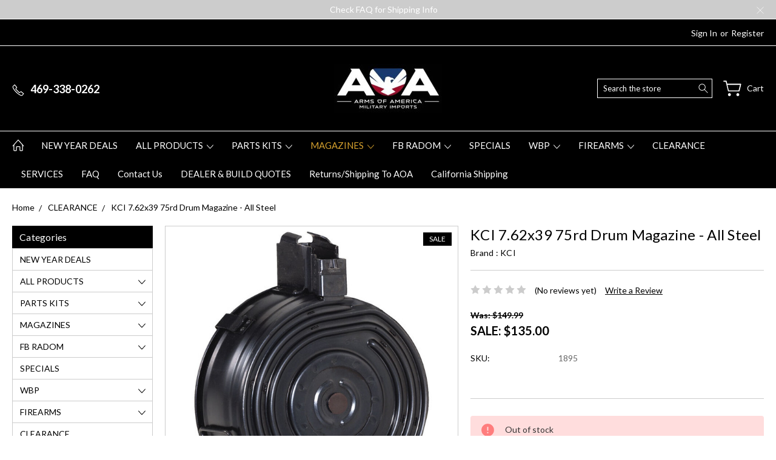

--- FILE ---
content_type: text/html; charset=UTF-8
request_url: https://armsofamerica.com/kci-7-62x39-75rd-drum-magazine/
body_size: 22563
content:
<!DOCTYPE html>
<html class="no-js" lang="en">
    <head>
        <title>KCI 7.62x39 75rd Drum Magazine - All Steel</title>
        <link rel="dns-prefetch preconnect" href="https://cdn11.bigcommerce.com/s-i32t4keptf" crossorigin><link rel="dns-prefetch preconnect" href="https://fonts.googleapis.com/" crossorigin><link rel="dns-prefetch preconnect" href="https://fonts.gstatic.com/" crossorigin>
        <meta property="product:price:amount" content="135" /><meta property="product:price:currency" content="USD" /><meta property="og:price:standard_amount" content="149.99" /><meta property="og:url" content="https://armsofamerica.com/kci-7-62x39-75rd-drum-magazine/" /><meta property="og:site_name" content="Arms of America" /><link rel='canonical' href='https://armsofamerica.com/kci-7-62x39-75rd-drum-magazine/' /><meta name='platform' content='bigcommerce.stencil' /><meta property="og:type" content="product" />
<meta property="og:title" content="KCI 7.62x39 75rd Drum Magazine - All Steel" />
<meta property="og:description" content="Arms of America is a 100% US Military Veteran owned and operated AK Rifles and firearms business in Texas. Call us today!" />
<meta property="og:image" content="https://cdn11.bigcommerce.com/s-i32t4keptf/products/3307/images/4432/AKDRUM2__23130.1640728356.386.513.jpg?c=1" />
<meta property="og:availability" content="oos" />
<meta property="pinterest:richpins" content="enabled" />
        
         

        <link href="https://cdn11.bigcommerce.com/s-i32t4keptf/product_images/AOA2022-icon.jpg?t=1641420712" rel="shortcut icon">
        <meta name="viewport" content="width=device-width, initial-scale=1, maximum-scale=1">
        
        <script>
            document.documentElement.className = document.documentElement.className.replace('no-js', 'js');
        </script>

        <script>
            window.lazySizesConfig = window.lazySizesConfig || {};
            window.lazySizesConfig.loadMode = 1;
        </script>
        <script async src="https://cdn11.bigcommerce.com/s-i32t4keptf/stencil/ec767870-f41a-013c-940b-26a0343d0efa/e/6c4e4560-f41b-013c-3ccb-769c6d79d7d2/dist/theme-bundle.head_async.js"></script>

        <link href="https://fonts.googleapis.com/css?family=Lato:400,100,300,700,900&display=block" rel="stylesheet">

        <link rel="preload" href="https://cdn11.bigcommerce.com/s-i32t4keptf/stencil/ec767870-f41a-013c-940b-26a0343d0efa/e/6c4e4560-f41b-013c-3ccb-769c6d79d7d2/dist/theme-bundle.font.js" as="script">
        <script async src="https://cdn11.bigcommerce.com/s-i32t4keptf/stencil/ec767870-f41a-013c-940b-26a0343d0efa/e/6c4e4560-f41b-013c-3ccb-769c6d79d7d2/dist/theme-bundle.font.js"></script>

        <link data-stencil-stylesheet href="https://cdn11.bigcommerce.com/s-i32t4keptf/stencil/ec767870-f41a-013c-940b-26a0343d0efa/e/6c4e4560-f41b-013c-3ccb-769c6d79d7d2/css/theme-26e75590-f5d3-013c-6980-3a9ae938c863.css" rel="stylesheet">

        <!-- Start Tracking Code for analytics_googleanalytics -->

<!-- Global site tag (gtag.js) - Google Analytics -->
<script async src="https://www.googletagmanager.com/gtag/js?id=UA-19406049-2"></script>
<script>
  window.dataLayer = window.dataLayer || [];
  function gtag(){dataLayer.push(arguments);}
  gtag('js', new Date());
  gtag('config', 'UA-19406049-2');
</script>

<script type='text/javascript' src='https://ajax.googleapis.com/ajax/libs/jquery/1.7.1/jquery.min.js'></script>
<script defer src="https://plugin.credova.com/plugin.min.js"></script>
<script defer  src="https://bigcommerce-payment-gateway.credova.com/frontend/web/js/credova-front.js"></script>



<!-- End Tracking Code for analytics_googleanalytics -->

<!-- Start Tracking Code for analytics_siteverification -->

<meta name="google-site-verification" content="7uqJ-_fpinIB5KbaAFc8zHN2X4_9IQHgRfPOxoVteco" />

<!-- End Tracking Code for analytics_siteverification -->


<script src="https://www.google.com/recaptcha/api.js" async defer></script>
<script type="text/javascript">
var BCData = {"product_attributes":{"sku":"1895","upc":null,"mpn":null,"gtin":"N","weight":null,"base":true,"image":null,"price":{"without_tax":{"formatted":"$135.00","value":135,"currency":"USD"},"tax_label":"Tax","sale_price_without_tax":{"formatted":"$135.00","value":135,"currency":"USD"},"non_sale_price_without_tax":{"formatted":"$149.99","value":149.99,"currency":"USD"}},"out_of_stock_behavior":"label_option","out_of_stock_message":"Out of stock","available_modifier_values":[],"in_stock_attributes":[],"stock":0,"instock":false,"stock_message":"Out of stock","purchasable":true,"purchasing_message":"The selected product combination is currently unavailable.","call_for_price_message":null}};
</script>
<script type="quoteninja-results"></script><script>!function(){var e=window.location.search;if(e&&e.length>1&&localStorage){var l,o,t=e.slice(1).split("&");for(l=0;l<t.length;l++)o=(e=t[l].split("="))[1],(e=e[0])&&o&&("gclid"===e||"msclkid"===e||0===e.indexOf("utm"))&&localStorage.setItem(e,decodeURIComponent(o))}}();</script><script>var _d_site = _d_site || '1B172699B117F7F41F3416C8';</script>
<script nonce="">
(function () {
    var xmlHttp = new XMLHttpRequest();

    xmlHttp.open('POST', 'https://bes.gcp.data.bigcommerce.com/nobot');
    xmlHttp.setRequestHeader('Content-Type', 'application/json');
    xmlHttp.send('{"store_id":"1000860719","timezone_offset":"-5.0","timestamp":"2026-01-19T09:19:56.05643400Z","visit_id":"16099ca8-666c-47be-a5f4-e1be796fba9f","channel_id":1}');
})();
</script>

        
        
        
        
        
        
        

    </head>
    <body class="type-product artify-layout--jewelry  container-wide ">

        <svg data-src="https://cdn11.bigcommerce.com/s-i32t4keptf/stencil/ec767870-f41a-013c-940b-26a0343d0efa/e/6c4e4560-f41b-013c-3ccb-769c6d79d7d2/img/icon-sprite.svg" class="icons-svg-sprite"></svg>
        <div class="mobile-menu-block">
  <div class="mobile-menu-inner clearfix">
    <div class="mobile-menu-close-btn align-right clearfix">
      <a href="javascript:void(0)">
        <svg><use xlink:href="#icon-Close-01-01"></use></svg>
      </a>
    </div>

        <div class="mobile-menu-item">
          <div class="sidebarBlock">
            <h5 class="sidebarBlock-heading">Categories</h5>
          	<ul class="navList navList-treeview mobile-menu-list">
          		<li class="">
          			<a class="navPages-action needsclick" href="https://armsofamerica.com/new-year-deals/">NEW YEAR DEALS</a>
          		</li>
          		<li class="">
          			<a class="navPages-action has-subMenu needsclick" href="https://armsofamerica.com/shop-all/" data-collapsible1="navPages-32">
    ALL PRODUCTS <span class="common-angle angle-down"><svg><use xlink:href="#icon-angle-down"></use></svg></span>
</a>
    <ul class="navPage-subMenu-list">
            <li class="navPage-subMenu-item">
                    <a
                        class="navPage-subMenu-action navPages-action has-subMenu needsclick"
                        href="https://armsofamerica.com/our-products/parts/"
                        data-collapsible="navPages-276"
                        data-collapsible-disabled-breakpoint="medium"
                        data-collapsible-disabled-state="open"
                        data-collapsible-enabled-state="closed">
                        PARTS <span class="common-angle angle-right"><svg><use xlink:href="#icon-angle-right"></use></svg></span>
                        <span class="common-angle angle-right p-s-b"><svg><use xlink:href="#icon-angle-right"></use></svg></span>
                    </a>
                    <ul class="navPage-childList" id="navPages-276">
                        <li class="navPage-childList-item">
                            <a class="navPage-childList-action navPages-action needsclick" href="https://armsofamerica.com/parts/bolts/">Bolts <span class="common-angle angle-right p-s-b"><svg><use xlink:href="#icon-angle-right"></use></svg></span></a>
                        </li>
                        <li class="navPage-childList-item">
                            <a class="navPage-childList-action navPages-action needsclick" href="https://armsofamerica.com/parts/bolt-carriers/">Bolt Carriers <span class="common-angle angle-right p-s-b"><svg><use xlink:href="#icon-angle-right"></use></svg></span></a>
                        </li>
                        <li class="navPage-childList-item">
                            <a class="navPage-childList-action navPages-action needsclick" href="https://armsofamerica.com/parts/trunnions/">Trunnions <span class="common-angle angle-right p-s-b"><svg><use xlink:href="#icon-angle-right"></use></svg></span></a>
                        </li>
                        <li class="navPage-childList-item">
                            <a class="navPage-childList-action navPages-action needsclick" href="https://armsofamerica.com/parts/fire-control-groups/">Fire Control Groups <span class="common-angle angle-right p-s-b"><svg><use xlink:href="#icon-angle-right"></use></svg></span></a>
                        </li>
                        <li class="navPage-childList-item">
                            <a class="navPage-childList-action navPages-action needsclick" href="https://armsofamerica.com/parts/sights/">Sights <span class="common-angle angle-right p-s-b"><svg><use xlink:href="#icon-angle-right"></use></svg></span></a>
                        </li>
                        <li class="navPage-childList-item">
                            <a class="navPage-childList-action navPages-action needsclick" href="https://armsofamerica.com/parts/gas-blocks/">Gas Blocks <span class="common-angle angle-right p-s-b"><svg><use xlink:href="#icon-angle-right"></use></svg></span></a>
                        </li>
                        <li class="navPage-childList-item">
                            <a class="navPage-childList-action navPages-action needsclick" href="https://armsofamerica.com/parts/gas-tubes/">Gas Tubes <span class="common-angle angle-right p-s-b"><svg><use xlink:href="#icon-angle-right"></use></svg></span></a>
                        </li>
                        <li class="navPage-childList-item">
                            <a class="navPage-childList-action navPages-action needsclick" href="https://armsofamerica.com/parts/gas-pistons/">Gas Pistons <span class="common-angle angle-right p-s-b"><svg><use xlink:href="#icon-angle-right"></use></svg></span></a>
                        </li>
                        <li class="navPage-childList-item">
                            <a class="navPage-childList-action navPages-action needsclick" href="https://armsofamerica.com/parts/safety-selector/">Safety Selectors <span class="common-angle angle-right p-s-b"><svg><use xlink:href="#icon-angle-right"></use></svg></span></a>
                        </li>
                        <li class="navPage-childList-item">
                            <a class="navPage-childList-action navPages-action needsclick" href="https://armsofamerica.com/parts/hand-guard-retainers/">Hand Guard Retainers <span class="common-angle angle-right p-s-b"><svg><use xlink:href="#icon-angle-right"></use></svg></span></a>
                        </li>
                        <li class="navPage-childList-item">
                            <a class="navPage-childList-action navPages-action needsclick" href="https://armsofamerica.com/parts/trigger-guards/">Trigger Guards <span class="common-angle angle-right p-s-b"><svg><use xlink:href="#icon-angle-right"></use></svg></span></a>
                        </li>
                        <li class="navPage-childList-item">
                            <a class="navPage-childList-action navPages-action needsclick" href="https://armsofamerica.com/parts/dust-covers/">Dust Covers <span class="common-angle angle-right p-s-b"><svg><use xlink:href="#icon-angle-right"></use></svg></span></a>
                        </li>
                        <li class="navPage-childList-item">
                            <a class="navPage-childList-action navPages-action needsclick" href="https://armsofamerica.com/our-products/parts/pins/">Pins, Nuts, Screws, Springs <span class="common-angle angle-right p-s-b"><svg><use xlink:href="#icon-angle-right"></use></svg></span></a>
                        </li>
                        <li class="navPage-childList-item">
                            <a class="navPage-childList-action navPages-action needsclick" href="https://armsofamerica.com/parts/recoil-springs/">Recoil Springs <span class="common-angle angle-right p-s-b"><svg><use xlink:href="#icon-angle-right"></use></svg></span></a>
                        </li>
                        <li class="navPage-childList-item">
                            <a class="navPage-childList-action navPages-action needsclick" href="https://armsofamerica.com/parts/rivets/">Rivets <span class="common-angle angle-right p-s-b"><svg><use xlink:href="#icon-angle-right"></use></svg></span></a>
                        </li>
                        <li class="navPage-childList-item">
                            <a class="navPage-childList-action navPages-action needsclick" href="https://armsofamerica.com/parts/reinforcement-plates/">Reinforcement Plates <span class="common-angle angle-right p-s-b"><svg><use xlink:href="#icon-angle-right"></use></svg></span></a>
                        </li>
                    </ul>
            </li>
            <li class="navPage-subMenu-item">
                    <a
                        class="navPage-subMenu-action navPages-action has-subMenu needsclick"
                        href="https://armsofamerica.com/all-products/muzzle-devices/"
                        data-collapsible="navPages-289"
                        data-collapsible-disabled-breakpoint="medium"
                        data-collapsible-disabled-state="open"
                        data-collapsible-enabled-state="closed">
                        MUZZLE DEVICES <span class="common-angle angle-right"><svg><use xlink:href="#icon-angle-right"></use></svg></span>
                        <span class="common-angle angle-right p-s-b"><svg><use xlink:href="#icon-angle-right"></use></svg></span>
                    </a>
                    <ul class="navPage-childList" id="navPages-289">
                        <li class="navPage-childList-item">
                            <a class="navPage-childList-action navPages-action needsclick" href="https://armsofamerica.com/all-products/muzzle-devices/1-2x28/">1/2x28 <span class="common-angle angle-right p-s-b"><svg><use xlink:href="#icon-angle-right"></use></svg></span></a>
                        </li>
                        <li class="navPage-childList-item">
                            <a class="navPage-childList-action navPages-action needsclick" href="https://armsofamerica.com/all-products/muzzle-devices/14-1-lh/">14-1 LH <span class="common-angle angle-right p-s-b"><svg><use xlink:href="#icon-angle-right"></use></svg></span></a>
                        </li>
                        <li class="navPage-childList-item">
                            <a class="navPage-childList-action navPages-action needsclick" href="https://armsofamerica.com/all-products/muzzle-devices/24x1-5mm/">24x1.5mm <span class="common-angle angle-right p-s-b"><svg><use xlink:href="#icon-angle-right"></use></svg></span></a>
                        </li>
                    </ul>
            </li>
            <li class="navPage-subMenu-item">
                    <a
                        class="navPage-subMenu-action navPages-action has-subMenu needsclick"
                        href="https://armsofamerica.com/parts/furniture/"
                        data-collapsible="navPages-308"
                        data-collapsible-disabled-breakpoint="medium"
                        data-collapsible-disabled-state="open"
                        data-collapsible-enabled-state="closed">
                        FURNITURE <span class="common-angle angle-right"><svg><use xlink:href="#icon-angle-right"></use></svg></span>
                        <span class="common-angle angle-right p-s-b"><svg><use xlink:href="#icon-angle-right"></use></svg></span>
                    </a>
                    <ul class="navPage-childList" id="navPages-308">
                        <li class="navPage-childList-item">
                            <a class="navPage-childList-action navPages-action needsclick" href="https://armsofamerica.com/all-products/parts/furniture/new-category-2/">Buttstocks <span class="common-angle angle-right p-s-b"><svg><use xlink:href="#icon-angle-right"></use></svg></span></a>
                        </li>
                        <li class="navPage-childList-item">
                            <a class="navPage-childList-action navPages-action needsclick" href="https://armsofamerica.com/all-products/furniture/grips/">Grips <span class="common-angle angle-right p-s-b"><svg><use xlink:href="#icon-angle-right"></use></svg></span></a>
                        </li>
                        <li class="navPage-childList-item">
                            <a class="navPage-childList-action navPages-action needsclick" href="https://armsofamerica.com/all-products/furniture/handguards/">Handguards <span class="common-angle angle-right p-s-b"><svg><use xlink:href="#icon-angle-right"></use></svg></span></a>
                        </li>
                        <li class="navPage-childList-item">
                            <a class="navPage-childList-action navPages-action needsclick" href="https://armsofamerica.com/all-products/furniture/stock-sets/">Stock Sets <span class="common-angle angle-right p-s-b"><svg><use xlink:href="#icon-angle-right"></use></svg></span></a>
                        </li>
                        <li class="navPage-childList-item">
                            <a class="navPage-childList-action navPages-action needsclick" href="https://armsofamerica.com/all-products/parts/furniture/new-category/">Surplus <span class="common-angle angle-right p-s-b"><svg><use xlink:href="#icon-angle-right"></use></svg></span></a>
                        </li>
                    </ul>
            </li>
            <li class="navPage-subMenu-item">
                    <a
                        class="navPage-subMenu-action navPages-action has-subMenu needsclick"
                        href="https://armsofamerica.com/our-products/receivers/"
                        data-collapsible="navPages-66"
                        data-collapsible-disabled-breakpoint="medium"
                        data-collapsible-disabled-state="open"
                        data-collapsible-enabled-state="closed">
                        RECEIVERS <span class="common-angle angle-right"><svg><use xlink:href="#icon-angle-right"></use></svg></span>
                        <span class="common-angle angle-right p-s-b"><svg><use xlink:href="#icon-angle-right"></use></svg></span>
                    </a>
                    <ul class="navPage-childList" id="navPages-66">
                        <li class="navPage-childList-item">
                            <a class="navPage-childList-action navPages-action needsclick" href="https://armsofamerica.com/our-products/receivers/100-ffl-required/">100% - FFL Required <span class="common-angle angle-right p-s-b"><svg><use xlink:href="#icon-angle-right"></use></svg></span></a>
                        </li>
                        <li class="navPage-childList-item">
                            <a class="navPage-childList-action navPages-action needsclick" href="https://armsofamerica.com/our-products/receivers/80-no-ffl-required/">80% - No FFL Required <span class="common-angle angle-right p-s-b"><svg><use xlink:href="#icon-angle-right"></use></svg></span></a>
                        </li>
                        <li class="navPage-childList-item">
                            <a class="navPage-childList-action navPages-action needsclick" href="https://armsofamerica.com/our-products/receivers/blank/">BLANK <span class="common-angle angle-right p-s-b"><svg><use xlink:href="#icon-angle-right"></use></svg></span></a>
                        </li>
                        <li class="navPage-childList-item">
                            <a class="navPage-childList-action navPages-action needsclick" href="https://armsofamerica.com/our-products/receivers/receiver-flat/">FLATS <span class="common-angle angle-right p-s-b"><svg><use xlink:href="#icon-angle-right"></use></svg></span></a>
                        </li>
                    </ul>
            </li>
            <li class="navPage-subMenu-item">
                    <a
                        class="navPage-subMenu-action navPages-action has-subMenu needsclick"
                        href="https://armsofamerica.com/shop-all/barrels/"
                        data-collapsible="navPages-28"
                        data-collapsible-disabled-breakpoint="medium"
                        data-collapsible-disabled-state="open"
                        data-collapsible-enabled-state="closed">
                        BARRELS <span class="common-angle angle-right"><svg><use xlink:href="#icon-angle-right"></use></svg></span>
                        <span class="common-angle angle-right p-s-b"><svg><use xlink:href="#icon-angle-right"></use></svg></span>
                    </a>
                    <ul class="navPage-childList" id="navPages-28">
                        <li class="navPage-childList-item">
                            <a class="navPage-childList-action navPages-action needsclick" href="https://armsofamerica.com/barrels/all-products/32-acp-7-65/">32 ACP/7.65 <span class="common-angle angle-right p-s-b"><svg><use xlink:href="#icon-angle-right"></use></svg></span></a>
                        </li>
                        <li class="navPage-childList-item">
                            <a class="navPage-childList-action navPages-action needsclick" href="https://armsofamerica.com/all-products/barrels/545/">5.45x39 <span class="common-angle angle-right p-s-b"><svg><use xlink:href="#icon-angle-right"></use></svg></span></a>
                        </li>
                        <li class="navPage-childList-item">
                            <a class="navPage-childList-action navPages-action needsclick" href="https://armsofamerica.com/barrels/556barrels/">5.56/223 <span class="common-angle angle-right p-s-b"><svg><use xlink:href="#icon-angle-right"></use></svg></span></a>
                        </li>
                        <li class="navPage-childList-item">
                            <a class="navPage-childList-action navPages-action needsclick" href="https://armsofamerica.com/all-products/barrels/7-62-x-39/">7.62 x 39 <span class="common-angle angle-right p-s-b"><svg><use xlink:href="#icon-angle-right"></use></svg></span></a>
                        </li>
                    </ul>
            </li>
            <li class="navPage-subMenu-item">
                    <a
                        class="navPage-subMenu-action navPages-action has-subMenu needsclick"
                        href="https://armsofamerica.com/parts/accessories/"
                        data-collapsible="navPages-29"
                        data-collapsible-disabled-breakpoint="medium"
                        data-collapsible-disabled-state="open"
                        data-collapsible-enabled-state="closed">
                        ACCESSORIES <span class="common-angle angle-right"><svg><use xlink:href="#icon-angle-right"></use></svg></span>
                        <span class="common-angle angle-right p-s-b"><svg><use xlink:href="#icon-angle-right"></use></svg></span>
                    </a>
                    <ul class="navPage-childList" id="navPages-29">
                        <li class="navPage-childList-item">
                            <a class="navPage-childList-action navPages-action needsclick" href="https://armsofamerica.com/rifle-cases/">RIFLE CASES <span class="common-angle angle-right p-s-b"><svg><use xlink:href="#icon-angle-right"></use></svg></span></a>
                        </li>
                        <li class="navPage-childList-item">
                            <a class="navPage-childList-action navPages-action needsclick" href="https://armsofamerica.com/pistol-cases/">PISTOL CASES <span class="common-angle angle-right p-s-b"><svg><use xlink:href="#icon-angle-right"></use></svg></span></a>
                        </li>
                        <li class="navPage-childList-item">
                            <a class="navPage-childList-action navPages-action needsclick" href="https://armsofamerica.com/range-bags/">RANGE BAGS <span class="common-angle angle-right p-s-b"><svg><use xlink:href="#icon-angle-right"></use></svg></span></a>
                        </li>
                        <li class="navPage-childList-item">
                            <a class="navPage-childList-action navPages-action needsclick" href="https://armsofamerica.com/magazine-pouches/">MAGAZINE POUCHES <span class="common-angle angle-right p-s-b"><svg><use xlink:href="#icon-angle-right"></use></svg></span></a>
                        </li>
                        <li class="navPage-childList-item">
                            <a class="navPage-childList-action navPages-action needsclick" href="https://armsofamerica.com/medical-bags/">MEDICAL BAGS <span class="common-angle angle-right p-s-b"><svg><use xlink:href="#icon-angle-right"></use></svg></span></a>
                        </li>
                        <li class="navPage-childList-item">
                            <a class="navPage-childList-action navPages-action needsclick" href="https://armsofamerica.com/misc-1/">MISC <span class="common-angle angle-right p-s-b"><svg><use xlink:href="#icon-angle-right"></use></svg></span></a>
                        </li>
                        <li class="navPage-childList-item">
                            <a class="navPage-childList-action navPages-action needsclick" href="https://armsofamerica.com/holsters/">HOLSTERS <span class="common-angle angle-right p-s-b"><svg><use xlink:href="#icon-angle-right"></use></svg></span></a>
                        </li>
                        <li class="navPage-childList-item">
                            <a class="navPage-childList-action navPages-action needsclick" href="https://armsofamerica.com/fanny-pack/">FANNY PACK <span class="common-angle angle-right p-s-b"><svg><use xlink:href="#icon-angle-right"></use></svg></span></a>
                        </li>
                        <li class="navPage-childList-item">
                            <a class="navPage-childList-action navPages-action needsclick" href="https://armsofamerica.com/duffel-bags/">DUFFEL BAGS <span class="common-angle angle-right p-s-b"><svg><use xlink:href="#icon-angle-right"></use></svg></span></a>
                        </li>
                        <li class="navPage-childList-item">
                            <a class="navPage-childList-action navPages-action needsclick" href="https://armsofamerica.com/backpacks/">BACKPACKS <span class="common-angle angle-right p-s-b"><svg><use xlink:href="#icon-angle-right"></use></svg></span></a>
                        </li>
                        <li class="navPage-childList-item">
                            <a class="navPage-childList-action navPages-action needsclick" href="https://armsofamerica.com/parts/cleaning-rods-kits/">Cleaning Rods &amp; Kits <span class="common-angle angle-right p-s-b"><svg><use xlink:href="#icon-angle-right"></use></svg></span></a>
                        </li>
                        <li class="navPage-childList-item">
                            <a class="navPage-childList-action navPages-action needsclick" href="https://armsofamerica.com/parts/accessories/bayonets/">Bayonets <span class="common-angle angle-right p-s-b"><svg><use xlink:href="#icon-angle-right"></use></svg></span></a>
                        </li>
                        <li class="navPage-childList-item">
                            <a class="navPage-childList-action navPages-action needsclick" href="https://armsofamerica.com/parts/accessories/mag-pouch/">Soft Goods (Pouches, Slings, Bags, etc.) <span class="common-angle angle-right p-s-b"><svg><use xlink:href="#icon-angle-right"></use></svg></span></a>
                        </li>
                    </ul>
            </li>
            <li class="navPage-subMenu-item">
                    <a class="navPage-subMenu-action navPages-action needsclick" href="https://armsofamerica.com/parts/optic-mounts-side-plates/">OPTICS, MOUNTS, SIDE PLATES <span class="common-angle angle-right p-s-b"><svg><use xlink:href="#icon-angle-right"></use></svg></span></a>
            </li>
            <li class="navPage-subMenu-item">
                    <a
                        class="navPage-subMenu-action navPages-action has-subMenu needsclick"
                        href="https://armsofamerica.com/shop-by-category/gunsmithing-tools/"
                        data-collapsible="navPages-42"
                        data-collapsible-disabled-breakpoint="medium"
                        data-collapsible-disabled-state="open"
                        data-collapsible-enabled-state="closed">
                        AK BUILD TOOLS <span class="common-angle angle-right"><svg><use xlink:href="#icon-angle-right"></use></svg></span>
                        <span class="common-angle angle-right p-s-b"><svg><use xlink:href="#icon-angle-right"></use></svg></span>
                    </a>
                    <ul class="navPage-childList" id="navPages-42">
                        <li class="navPage-childList-item">
                            <a class="navPage-childList-action navPages-action needsclick" href="https://armsofamerica.com/shop-by-category/gunsmithing-tools/ak-builder/">AK-BUILDER <span class="common-angle angle-right p-s-b"><svg><use xlink:href="#icon-angle-right"></use></svg></span></a>
                        </li>
                        <li class="navPage-childList-item">
                            <a class="navPage-childList-action navPages-action needsclick" href="https://armsofamerica.com/all-products/ak-build-tools/headspace-gauges/">HEADSPACE GAUGES <span class="common-angle angle-right p-s-b"><svg><use xlink:href="#icon-angle-right"></use></svg></span></a>
                        </li>
                        <li class="navPage-childList-item">
                            <a class="navPage-childList-action navPages-action needsclick" href="https://armsofamerica.com/shop-by-category/gunsmithing-tools/requiem/">ALIGNMENT JIGS <span class="common-angle angle-right p-s-b"><svg><use xlink:href="#icon-angle-right"></use></svg></span></a>
                        </li>
                        <li class="navPage-childList-item">
                            <a class="navPage-childList-action navPages-action needsclick" href="https://armsofamerica.com/tools-to-build-an-ak/barrel-tools/">BARREL TOOLS <span class="common-angle angle-right p-s-b"><svg><use xlink:href="#icon-angle-right"></use></svg></span></a>
                        </li>
                        <li class="navPage-childList-item">
                            <a class="navPage-childList-action navPages-action needsclick" href="https://armsofamerica.com/tools-to-build-an-ak/drill-bits-reamers/">DRILL BITS &amp; REAMERS <span class="common-angle angle-right p-s-b"><svg><use xlink:href="#icon-angle-right"></use></svg></span></a>
                        </li>
                        <li class="navPage-childList-item">
                            <a class="navPage-childList-action navPages-action needsclick" href="https://armsofamerica.com/tools-to-build-an-ak/riveting-tools/">RIVETING TOOLS <span class="common-angle angle-right p-s-b"><svg><use xlink:href="#icon-angle-right"></use></svg></span></a>
                        </li>
                        <li class="navPage-childList-item">
                            <a class="navPage-childList-action navPages-action needsclick" href="https://armsofamerica.com/tools-to-build-an-ak/rivets/">RIVETS <span class="common-angle angle-right p-s-b"><svg><use xlink:href="#icon-angle-right"></use></svg></span></a>
                        </li>
                    </ul>
            </li>
            <li class="navPage-subMenu-item">
                    <a class="navPage-subMenu-action navPages-action needsclick" href="https://armsofamerica.com/all-products/patches-stickers-swag/">Patches, Stickers, Swag <span class="common-angle angle-right p-s-b"><svg><use xlink:href="#icon-angle-right"></use></svg></span></a>
            </li>
    </ul>
          		</li>
          		<li class="">
          			<a class="navPages-action has-subMenu needsclick" href="https://armsofamerica.com/all-products/parts-kits/" data-collapsible1="navPages-415">
    PARTS KITS <span class="common-angle angle-down"><svg><use xlink:href="#icon-angle-down"></use></svg></span>
</a>
    <ul class="navPage-subMenu-list">
            <li class="navPage-subMenu-item">
                    <a class="navPage-subMenu-action navPages-action needsclick" href="https://armsofamerica.com/parts-kits/All-Headspaced/">All Headspaced <span class="common-angle angle-right p-s-b"><svg><use xlink:href="#icon-angle-right"></use></svg></span></a>
            </li>
            <li class="navPage-subMenu-item">
                    <a class="navPage-subMenu-action navPages-action needsclick" href="https://armsofamerica.com/parts-kits/yugoslavian/">YUGOSLAVIAN <span class="common-angle angle-right p-s-b"><svg><use xlink:href="#icon-angle-right"></use></svg></span></a>
            </li>
            <li class="navPage-subMenu-item">
                    <a class="navPage-subMenu-action navPages-action needsclick" href="https://armsofamerica.com/parts-kits/all-non-headspaced/">All Non-Headspaced <span class="common-angle angle-right p-s-b"><svg><use xlink:href="#icon-angle-right"></use></svg></span></a>
            </li>
            <li class="navPage-subMenu-item">
                    <a
                        class="navPage-subMenu-action navPages-action has-subMenu needsclick"
                        href="https://armsofamerica.com/parts-kits/wbp/"
                        data-collapsible="navPages-420"
                        data-collapsible-disabled-breakpoint="medium"
                        data-collapsible-disabled-state="open"
                        data-collapsible-enabled-state="closed">
                        WBP <span class="common-angle angle-right"><svg><use xlink:href="#icon-angle-right"></use></svg></span>
                        <span class="common-angle angle-right p-s-b"><svg><use xlink:href="#icon-angle-right"></use></svg></span>
                    </a>
                    <ul class="navPage-childList" id="navPages-420">
                        <li class="navPage-childList-item">
                            <a class="navPage-childList-action navPages-action needsclick" href="https://armsofamerica.com/parts-kits/wbp/5-45/">5.45 <span class="common-angle angle-right p-s-b"><svg><use xlink:href="#icon-angle-right"></use></svg></span></a>
                        </li>
                        <li class="navPage-childList-item">
                            <a class="navPage-childList-action navPages-action needsclick" href="https://armsofamerica.com/parts-kits/wbp/556/">5.56/223 <span class="common-angle angle-right p-s-b"><svg><use xlink:href="#icon-angle-right"></use></svg></span></a>
                        </li>
                        <li class="navPage-childList-item">
                            <a class="navPage-childList-action navPages-action needsclick" href="https://armsofamerica.com/parts-kits/wbp/7-62x39/">7.62x39 <span class="common-angle angle-right p-s-b"><svg><use xlink:href="#icon-angle-right"></use></svg></span></a>
                        </li>
                    </ul>
            </li>
            <li class="navPage-subMenu-item">
                    <a
                        class="navPage-subMenu-action navPages-action has-subMenu needsclick"
                        href="https://armsofamerica.com/parts-kits/romanian/"
                        data-collapsible="navPages-416"
                        data-collapsible-disabled-breakpoint="medium"
                        data-collapsible-disabled-state="open"
                        data-collapsible-enabled-state="closed">
                        ROMANIAN <span class="common-angle angle-right"><svg><use xlink:href="#icon-angle-right"></use></svg></span>
                        <span class="common-angle angle-right p-s-b"><svg><use xlink:href="#icon-angle-right"></use></svg></span>
                    </a>
                    <ul class="navPage-childList" id="navPages-416">
                        <li class="navPage-childList-item">
                            <a class="navPage-childList-action navPages-action needsclick" href="https://armsofamerica.com/parts-kits/romanian/mod-63-fixed-stock/">Mod 63 Fixed Stock <span class="common-angle angle-right p-s-b"><svg><use xlink:href="#icon-angle-right"></use></svg></span></a>
                        </li>
                        <li class="navPage-childList-item">
                            <a class="navPage-childList-action navPages-action needsclick" href="https://armsofamerica.com/parts-kits/romanian/new-production/">New Production <span class="common-angle angle-right p-s-b"><svg><use xlink:href="#icon-angle-right"></use></svg></span></a>
                        </li>
                        <li class="navPage-childList-item">
                            <a class="navPage-childList-action navPages-action needsclick" href="https://armsofamerica.com/parts-kits/romanian/rpk/">RPK <span class="common-angle angle-right p-s-b"><svg><use xlink:href="#icon-angle-right"></use></svg></span></a>
                        </li>
                        <li class="navPage-childList-item">
                            <a class="navPage-childList-action navPages-action needsclick" href="https://armsofamerica.com/parts-kits/romanian/underfolder/">Underfolder <span class="common-angle angle-right p-s-b"><svg><use xlink:href="#icon-angle-right"></use></svg></span></a>
                        </li>
                    </ul>
            </li>
            <li class="navPage-subMenu-item">
                    <a class="navPage-subMenu-action navPages-action needsclick" href="https://armsofamerica.com/parts-kits/polish/">POLISH <span class="common-angle angle-right p-s-b"><svg><use xlink:href="#icon-angle-right"></use></svg></span></a>
            </li>
            <li class="navPage-subMenu-item">
                    <a class="navPage-subMenu-action navPages-action needsclick" href="https://armsofamerica.com/parts-kits/hungarian/">HUNGARIAN <span class="common-angle angle-right p-s-b"><svg><use xlink:href="#icon-angle-right"></use></svg></span></a>
            </li>
            <li class="navPage-subMenu-item">
                    <a class="navPage-subMenu-action navPages-action needsclick" href="https://armsofamerica.com/parts-kits/slovakian/">SLOVAKIAN <span class="common-angle angle-right p-s-b"><svg><use xlink:href="#icon-angle-right"></use></svg></span></a>
            </li>
            <li class="navPage-subMenu-item">
                    <a class="navPage-subMenu-action navPages-action needsclick" href="https://armsofamerica.com/parts-kits/milled/">MILLED <span class="common-angle angle-right p-s-b"><svg><use xlink:href="#icon-angle-right"></use></svg></span></a>
            </li>
            <li class="navPage-subMenu-item">
                    <a class="navPage-subMenu-action navPages-action needsclick" href="https://armsofamerica.com/other/">Other (non-AK platform) <span class="common-angle angle-right p-s-b"><svg><use xlink:href="#icon-angle-right"></use></svg></span></a>
            </li>
    </ul>
          		</li>
          		<li class="active-category">
          			<a class="navPages-action has-subMenu needsclick" href="https://armsofamerica.com/magazines/" data-collapsible1="navPages-41">
    MAGAZINES <span class="common-angle angle-down"><svg><use xlink:href="#icon-angle-down"></use></svg></span>
</a>
    <ul class="navPage-subMenu-list">
            <li class="navPage-subMenu-item active-category">
                    <a
                        class="navPage-subMenu-action navPages-action has-subMenu needsclick"
                        href="https://armsofamerica.com/magazines/by-caliber/"
                        data-collapsible="navPages-436"
                        data-collapsible-disabled-breakpoint="medium"
                        data-collapsible-disabled-state="open"
                        data-collapsible-enabled-state="closed">
                        Caliber: <span class="common-angle angle-right"><svg><use xlink:href="#icon-angle-right"></use></svg></span>
                        <span class="common-angle angle-right p-s-b"><svg><use xlink:href="#icon-angle-right"></use></svg></span>
                    </a>
                    <ul class="navPage-childList" id="navPages-436">
                        <li class="navPage-childList-item">
                            <a class="navPage-childList-action navPages-action needsclick" href="https://armsofamerica.com/magazines/7-62x39/">7.62x39 <span class="common-angle angle-right p-s-b"><svg><use xlink:href="#icon-angle-right"></use></svg></span></a>
                        </li>
                        <li class="navPage-childList-item">
                            <a class="navPage-childList-action navPages-action needsclick" href="https://armsofamerica.com/magazines/caliber/5-56x45/">5.56x45 <span class="common-angle angle-right p-s-b"><svg><use xlink:href="#icon-angle-right"></use></svg></span></a>
                        </li>
                        <li class="navPage-childList-item">
                            <a class="navPage-childList-action navPages-action needsclick" href="https://armsofamerica.com/magazines/caliber/5-45x39/">5.45x39 <span class="common-angle angle-right p-s-b"><svg><use xlink:href="#icon-angle-right"></use></svg></span></a>
                        </li>
                        <li class="navPage-childList-item">
                            <a class="navPage-childList-action navPages-action needsclick" href="https://armsofamerica.com/magazines/caliber/other/">Other <span class="common-angle angle-right p-s-b"><svg><use xlink:href="#icon-angle-right"></use></svg></span></a>
                        </li>
                    </ul>
            </li>
            <li class="navPage-subMenu-item">
                    <a
                        class="navPage-subMenu-action navPages-action has-subMenu needsclick"
                        href="https://armsofamerica.com/magazines/by-origin/"
                        data-collapsible="navPages-437"
                        data-collapsible-disabled-breakpoint="medium"
                        data-collapsible-disabled-state="open"
                        data-collapsible-enabled-state="closed">
                        Origin: <span class="common-angle angle-right"><svg><use xlink:href="#icon-angle-right"></use></svg></span>
                        <span class="common-angle angle-right p-s-b"><svg><use xlink:href="#icon-angle-right"></use></svg></span>
                    </a>
                    <ul class="navPage-childList" id="navPages-437">
                        <li class="navPage-childList-item">
                            <a class="navPage-childList-action navPages-action needsclick" href="https://armsofamerica.com/magazines/origin/ac-unity/">AC Unity <span class="common-angle angle-right p-s-b"><svg><use xlink:href="#icon-angle-right"></use></svg></span></a>
                        </li>
                        <li class="navPage-childList-item">
                            <a class="navPage-childList-action navPages-action needsclick" href="https://armsofamerica.com/magazines/origin/bulgarian/">Bulgarian <span class="common-angle angle-right p-s-b"><svg><use xlink:href="#icon-angle-right"></use></svg></span></a>
                        </li>
                        <li class="navPage-childList-item">
                            <a class="navPage-childList-action navPages-action needsclick" href="https://armsofamerica.com/magazines/origin/khyber-pass/">Khyber Pass <span class="common-angle angle-right p-s-b"><svg><use xlink:href="#icon-angle-right"></use></svg></span></a>
                        </li>
                        <li class="navPage-childList-item">
                            <a class="navPage-childList-action navPages-action needsclick" href="https://armsofamerica.com/magazines/origin/magpul/">Magpul <span class="common-angle angle-right p-s-b"><svg><use xlink:href="#icon-angle-right"></use></svg></span></a>
                        </li>
                        <li class="navPage-childList-item">
                            <a class="navPage-childList-action navPages-action needsclick" href="https://armsofamerica.com/magazines/polish/">Polish <span class="common-angle angle-right p-s-b"><svg><use xlink:href="#icon-angle-right"></use></svg></span></a>
                        </li>
                        <li class="navPage-childList-item">
                            <a class="navPage-childList-action navPages-action needsclick" href="https://armsofamerica.com/magazines/origin/yugo-serbian/">Yugo/Serbian <span class="common-angle angle-right p-s-b"><svg><use xlink:href="#icon-angle-right"></use></svg></span></a>
                        </li>
                        <li class="navPage-childList-item">
                            <a class="navPage-childList-action navPages-action needsclick" href="https://armsofamerica.com/magazines/romanian/">Romanian <span class="common-angle angle-right p-s-b"><svg><use xlink:href="#icon-angle-right"></use></svg></span></a>
                        </li>
                        <li class="navPage-childList-item">
                            <a class="navPage-childList-action navPages-action needsclick" href="https://armsofamerica.com/magazines/hungarian/">Hungarian <span class="common-angle angle-right p-s-b"><svg><use xlink:href="#icon-angle-right"></use></svg></span></a>
                        </li>
                        <li class="navPage-childList-item">
                            <a class="navPage-childList-action navPages-action needsclick" href="https://armsofamerica.com/magazines/korean/">Korean <span class="common-angle angle-right p-s-b"><svg><use xlink:href="#icon-angle-right"></use></svg></span></a>
                        </li>
                        <li class="navPage-childList-item">
                            <a class="navPage-childList-action navPages-action needsclick" href="https://armsofamerica.com/magazines/us-made/">US Made <span class="common-angle angle-right p-s-b"><svg><use xlink:href="#icon-angle-right"></use></svg></span></a>
                        </li>
                    </ul>
            </li>
            <li class="navPage-subMenu-item">
                    <a
                        class="navPage-subMenu-action navPages-action has-subMenu needsclick"
                        href="https://armsofamerica.com/magazines/by-round/"
                        data-collapsible="navPages-435"
                        data-collapsible-disabled-breakpoint="medium"
                        data-collapsible-disabled-state="open"
                        data-collapsible-enabled-state="closed">
                        Round Count: <span class="common-angle angle-right"><svg><use xlink:href="#icon-angle-right"></use></svg></span>
                        <span class="common-angle angle-right p-s-b"><svg><use xlink:href="#icon-angle-right"></use></svg></span>
                    </a>
                    <ul class="navPage-childList" id="navPages-435">
                        <li class="navPage-childList-item">
                            <a class="navPage-childList-action navPages-action needsclick" href="https://armsofamerica.com/magazines/10-rd-or-less/">10 Rd or Less <span class="common-angle angle-right p-s-b"><svg><use xlink:href="#icon-angle-right"></use></svg></span></a>
                        </li>
                        <li class="navPage-childList-item">
                            <a class="navPage-childList-action navPages-action needsclick" href="https://armsofamerica.com/magazines/20-rounds/">20 Rounds <span class="common-angle angle-right p-s-b"><svg><use xlink:href="#icon-angle-right"></use></svg></span></a>
                        </li>
                        <li class="navPage-childList-item">
                            <a class="navPage-childList-action navPages-action needsclick" href="https://armsofamerica.com/magazines/new-category/">30 Rounds <span class="common-angle angle-right p-s-b"><svg><use xlink:href="#icon-angle-right"></use></svg></span></a>
                        </li>
                        <li class="navPage-childList-item">
                            <a class="navPage-childList-action navPages-action needsclick" href="https://armsofamerica.com/magazines/40-rounds/">40 Rounds <span class="common-angle angle-right p-s-b"><svg><use xlink:href="#icon-angle-right"></use></svg></span></a>
                        </li>
                        <li class="navPage-childList-item">
                            <a class="navPage-childList-action navPages-action needsclick" href="https://armsofamerica.com/magazines/drums/">Drums <span class="common-angle angle-right p-s-b"><svg><use xlink:href="#icon-angle-right"></use></svg></span></a>
                        </li>
                        <li class="navPage-childList-item">
                            <a class="navPage-childList-action navPages-action needsclick" href="https://armsofamerica.com/magazines/round-count/other/">Other <span class="common-angle angle-right p-s-b"><svg><use xlink:href="#icon-angle-right"></use></svg></span></a>
                        </li>
                    </ul>
            </li>
    </ul>
          		</li>
          		<li class="">
          			<a class="navPages-action has-subMenu needsclick" href="https://armsofamerica.com/fb-radom-1/" data-collapsible1="navPages-410">
    FB RADOM <span class="common-angle angle-down"><svg><use xlink:href="#icon-angle-down"></use></svg></span>
</a>
    <ul class="navPage-subMenu-list">
            <li class="navPage-subMenu-item">
                    <a class="navPage-subMenu-action navPages-action needsclick" href="https://armsofamerica.com/fb-radom/firearms/">FIREARMS <span class="common-angle angle-right p-s-b"><svg><use xlink:href="#icon-angle-right"></use></svg></span></a>
            </li>
            <li class="navPage-subMenu-item">
                    <a class="navPage-subMenu-action navPages-action needsclick" href="https://armsofamerica.com/fb-radom/parts/">PARTS <span class="common-angle angle-right p-s-b"><svg><use xlink:href="#icon-angle-right"></use></svg></span></a>
            </li>
    </ul>
          		</li>
          		<li class="">
          			<a class="navPages-action needsclick" href="https://armsofamerica.com/specials/">SPECIALS</a>
          		</li>
          		<li class="">
          			<a class="navPages-action has-subMenu needsclick" href="https://armsofamerica.com/wbp/" data-collapsible1="navPages-39">
    WBP <span class="common-angle angle-down"><svg><use xlink:href="#icon-angle-down"></use></svg></span>
</a>
    <ul class="navPage-subMenu-list">
            <li class="navPage-subMenu-item">
                    <a class="navPage-subMenu-action navPages-action needsclick" href="https://armsofamerica.com/wbp/firearms/">FIREARMS <span class="common-angle angle-right p-s-b"><svg><use xlink:href="#icon-angle-right"></use></svg></span></a>
            </li>
            <li class="navPage-subMenu-item">
                    <a class="navPage-subMenu-action navPages-action needsclick" href="https://armsofamerica.com/wbp/parts-kits/">Parts Kits <span class="common-angle angle-right p-s-b"><svg><use xlink:href="#icon-angle-right"></use></svg></span></a>
            </li>
            <li class="navPage-subMenu-item">
                    <a class="navPage-subMenu-action navPages-action needsclick" href="https://armsofamerica.com/wbp/parts/">Parts <span class="common-angle angle-right p-s-b"><svg><use xlink:href="#icon-angle-right"></use></svg></span></a>
            </li>
    </ul>
          		</li>
          		<li class="">
          			<a class="navPages-action has-subMenu needsclick" href="https://armsofamerica.com/shop-by-category/firearms-1/" data-collapsible1="navPages-25">
    FIREARMS <span class="common-angle angle-down"><svg><use xlink:href="#icon-angle-down"></use></svg></span>
</a>
    <ul class="navPage-subMenu-list">
            <li class="navPage-subMenu-item">
                    <a class="navPage-subMenu-action navPages-action needsclick" href="https://armsofamerica.com/firearms/receivers/">100% Receivers <span class="common-angle angle-right p-s-b"><svg><use xlink:href="#icon-angle-right"></use></svg></span></a>
            </li>
            <li class="navPage-subMenu-item">
                    <a class="navPage-subMenu-action navPages-action needsclick" href="https://armsofamerica.com/firearms/military-surplus/">MILITARY SURPLUS <span class="common-angle angle-right p-s-b"><svg><use xlink:href="#icon-angle-right"></use></svg></span></a>
            </li>
            <li class="navPage-subMenu-item">
                    <a class="navPage-subMenu-action navPages-action needsclick" href="https://armsofamerica.com/our-products/firearms/pistols/">PISTOLS <span class="common-angle angle-right p-s-b"><svg><use xlink:href="#icon-angle-right"></use></svg></span></a>
            </li>
            <li class="navPage-subMenu-item">
                    <a
                        class="navPage-subMenu-action navPages-action has-subMenu needsclick"
                        href="https://armsofamerica.com/firearms/rifles/"
                        data-collapsible="navPages-357"
                        data-collapsible-disabled-breakpoint="medium"
                        data-collapsible-disabled-state="open"
                        data-collapsible-enabled-state="closed">
                        RIFLES <span class="common-angle angle-right"><svg><use xlink:href="#icon-angle-right"></use></svg></span>
                        <span class="common-angle angle-right p-s-b"><svg><use xlink:href="#icon-angle-right"></use></svg></span>
                    </a>
                    <ul class="navPage-childList" id="navPages-357">
                        <li class="navPage-childList-item">
                            <a class="navPage-childList-action navPages-action needsclick" href="https://armsofamerica.com/firearms/rifles/ak/">AK <span class="common-angle angle-right p-s-b"><svg><use xlink:href="#icon-angle-right"></use></svg></span></a>
                        </li>
                        <li class="navPage-childList-item">
                            <a class="navPage-childList-action navPages-action needsclick" href="https://armsofamerica.com/firearms/rifles/ar/">AR <span class="common-angle angle-right p-s-b"><svg><use xlink:href="#icon-angle-right"></use></svg></span></a>
                        </li>
                    </ul>
            </li>
            <li class="navPage-subMenu-item">
                    <a class="navPage-subMenu-action navPages-action needsclick" href="https://armsofamerica.com/firearms/shotguns/">SHOTGUNS <span class="common-angle angle-right p-s-b"><svg><use xlink:href="#icon-angle-right"></use></svg></span></a>
            </li>
    </ul>
          		</li>
          		<li class="">
          			<a class="navPages-action needsclick" href="https://armsofamerica.com/clearance/">CLEARANCE</a>
          		</li>
          		<li class="">
          			<a class="navPages-action needsclick" href="https://armsofamerica.com/services/">SERVICES</a>
          		</li>
          	</ul>
           </div>
        </div>

        <div class="mobile-menu-item">
          <div class="sidebarBlock">
          	<h5 class="sidebarBlock-heading">Brands</h5>
          	<ul class="navList mobile-menu-list">
          		<li class="">
          			<a href="https://armsofamerica.com/explorer-bags/">EXPLORER BAGS</a>
          		</li>
          		<li class="">
          			<a href="https://armsofamerica.com/wytwornia-broni-jacek-popi-ski-wbp/">WBP</a>
          		</li>
          		<li class="">
          			<a href="https://armsofamerica.com/fb-radom/">FB RADOM</a>
          		</li>
          		<li class="">
          			<a href="https://armsofamerica.com/aoa/">AOA</a>
          		</li>
          		<li class="">
          			<a href="https://armsofamerica.com/ak-builder/">AK BUILDER</a>
          		</li>
          		<li class="">
          			<a href="https://armsofamerica.com/romanian/">ROMANIAN</a>
          		</li>
          		<li class="">
          			<a href="https://armsofamerica.com/jmac/">JMAC</a>
          		</li>
          		<li class="">
          			<a href="https://armsofamerica.com/ukraine/">Ukraine</a>
          		</li>
          		<li class="">
          			<a href="https://armsofamerica.com/usa/">USA</a>
          		</li>
          		<li class="">
          			<a href="https://armsofamerica.com/polish/">POLISH</a>
          		</li>
          		<li><a href="https://armsofamerica.com/brands/">View All</a></li>
          	</ul>
          </div>
        </div>

      <div class="mobile-menu-item">
        <div class="sidebarBlock">
          <h5 class="sidebarBlock-heading">Navigate</h5>
          <ul class="navList mobile-menu-list">
                  <li>
                      <a href="https://armsofamerica.com/faq/">FAQ</a>
                  </li>
                  <li>
                      <a href="https://armsofamerica.com/contact-us/">Contact Us</a>
                  </li>
                  <li>
                      <a href="https://armsofamerica.com/dealer-build-quotes/">DEALER &amp; BUILD QUOTES</a>
                  </li>
                  <li>
                      <a href="https://armsofamerica.com/returns/">Returns/Shipping to AOA</a>
                  </li>
                  <li>
                      <a href="https://armsofamerica.com/california-shipping/">California Shipping</a>
                  </li>
              <li>
                  <a href="/sitemap.php">Sitemap</a>
              </li>
          </ul>
        </div>
      </div>

  </div>
</div>
<div class="menu-open-overlay"></div>
<header class="header header-jewellery header-style2  " sticky="true" role="banner">
    
      <div class="pencil-banner align-center">
        <div class="container">
          <div class="pancil-banner-inn">
              <span class="banner-contain">Check FAQ for Shipping Info</span>
              <a class="control-close-btn align-right" href="javascript:void(0);"><svg><use xlink:href="#icon-Close-01-01"></use></svg></a>
          </div>
        </div>
      </div>


      <div class="header-navigation">
  <div class="container">
    <div class="custom-row"> 
      <div class="columns large-4 midlarge-4 smalllarge-2 medium-6 medmedium-6 small-6">
      </div>
      <div class="columns large-8 midlarge-8 smalllarge-10 medium-6 medmedium-6 small-6 align-right top-nav-right">
        <ul class="mob-userSummary sf-menu">
          <li>
            <a href="javascript:void(0)" class="needsclick usermenu"> <svg><use xlink:href="#icon-Account-01-01"></use></svg> <span>Account</span> <span class="common-angle"><svg><use xlink:href="#icon-angle-down"></use></svg></span></a>
            <ul class="clearfix">
              <li class="navUser-item navUser-item--account">
                      <a class="navUser-action nav-login" href="/login.php">Sign in</a>
                          <span class="navUser-or">or</span>
                          <a class="navUser-action nav-signup" href="/login.php?action=create_account">Register</a>
              </li>
            </ul>
          </li>
        </ul>
      </div>
    </div>
  </div>
</div>

    
    <div class="header-mid-section">
      <div class="container">
        <div class="custom-row">
          <div class="header-wrp header-position--center">

            <div class="large-4 midlarge-4 smalllarge-4 medium-4 medmedium-4 small-4 columns header-phone ">
              <div class="contactNumber">
                      <a href="tel:469-338-0262"><svg><use xlink:href="#icon-Call-01-01"></use></svg><strong>469-338-0262</strong></a>
              </div>
            </div>

            <div class="large-4 midlarge-4 smalllarge-4 medium-4 medmedium-6 small-6 columns header-logo-wrp">
                  <div class="header-logo header-logo--center">
                      <a href="https://armsofamerica.com/">
            <div class="header-logo-image-container">
                <img class="header-logo-image" src="https://cdn11.bigcommerce.com/s-i32t4keptf/images/stencil/200x80/aoa_-_2022_main_logo_web_1641484964__70886.original.jpg" alt="Arms of America" title="Arms of America">
            </div>
</a>
                  </div>
            </div>

            <div class="large-4 midlarge-4 smalllarge-4 medium-4 medmedium-6 small-6 columns header-nav">
              <nav class="navUser">

  <div class="quickSearch-main" id="quickSearch" aria-hidden="true" tabindex="-1" data-prevent-quick-search-close>
      <form class="form" id="searchForm" action="/search.php">
    <fieldset class="form-fieldset">
        <div class="form-field">
            <label class="is-srOnly" for="search_query">Search</label>
            <input class="form-input" data-search-quick name="search_query" id="search_query" data-error-message="Search field cannot be empty." placeholder="Search the store" autocomplete="off">
            <div class="search-icon">
              <input type="submit" class="submitBtn navUser-action--quickSearch hollow searchIcon float-right" value="Search">
              <svg><use xlink:href="#icon-Search-01-01"></use></svg>
            </div>
        </div>
    </fieldset>
</form>
<section class="quickSearchResults" data-bind="html: results"></section>
  </div>

  <div class="MenuRightSection">
    <ul class="navUser-section navUser-section--alt">

          <li class="navUser-item navUser-item--cart">
              <a
                  class="navUser-action"
                  data-cart-preview
                  data-dropdown="cart-preview-dropdown"
                  data-options="align:right"
                  href="/cart.php">
                  
                  <div class="cart-icon">
                    <svg><use xlink:href="#icon-Cart-01-01"></use></svg>
                  </div>
                  <span class="cart-item-counts item-text">Cart <em></em>
                    <span class="cart-sub-total"></span>
                  </span>
                  
              </a>

              <div class="dropdown-menu" id="cart-preview-dropdown" data-dropdown-content aria-hidden="true"></div>
          </li>

      


    </ul>
  </div>


</nav>
            </div>

          </div>
        </div>
      </div>
      <div class="MobileSearchSection">
        <div class="container">
          <div class="MobileSearchInn clearfix">
            <div class="mobileMenu-btn">
              <a href="javascript:void(0);" class="mobile-menu-btn align-center">
                  <span><svg><use xlink:href="#icon-ResponsiveMenu"></use></svg></span>
              </a>
            </div>
            <div class="MobileSearch">

            </div>
          </div>
        </div>
      </div>
    </div>

    <div class="navPages-container" id="menu" data-menu>
        <nav class="navPages">
  <div class="container">
    <ul class="navPages-list sf-menu">
      <li class="navPages-item nav-home-link">
        <a href="https://armsofamerica.com/" class="navPages-action"><svg><use xlink:href="#icon-Home-01-01"></use></svg></a>
      </li>



            <li class="navPages-item">
                <a class="navPages-action needsclick" href="https://armsofamerica.com/new-year-deals/">NEW YEAR DEALS</a>
            </li>
            <li class="navPages-item">
                <a class="navPages-action has-subMenu needsclick" href="https://armsofamerica.com/shop-all/" data-collapsible1="navPages-32">
    ALL PRODUCTS <span class="common-angle angle-down"><svg><use xlink:href="#icon-angle-down"></use></svg></span>
</a>
    <ul class="navPage-subMenu-list">
            <li class="navPage-subMenu-item">
                    <a
                        class="navPage-subMenu-action navPages-action has-subMenu needsclick"
                        href="https://armsofamerica.com/our-products/parts/"
                        data-collapsible="navPages-276"
                        data-collapsible-disabled-breakpoint="medium"
                        data-collapsible-disabled-state="open"
                        data-collapsible-enabled-state="closed">
                        PARTS <span class="common-angle angle-right"><svg><use xlink:href="#icon-angle-right"></use></svg></span>
                        <span class="common-angle angle-right p-s-b"><svg><use xlink:href="#icon-angle-right"></use></svg></span>
                    </a>
                    <ul class="navPage-childList" id="navPages-276">
                        <li class="navPage-childList-item">
                            <a class="navPage-childList-action navPages-action needsclick" href="https://armsofamerica.com/parts/bolts/">Bolts <span class="common-angle angle-right p-s-b"><svg><use xlink:href="#icon-angle-right"></use></svg></span></a>
                        </li>
                        <li class="navPage-childList-item">
                            <a class="navPage-childList-action navPages-action needsclick" href="https://armsofamerica.com/parts/bolt-carriers/">Bolt Carriers <span class="common-angle angle-right p-s-b"><svg><use xlink:href="#icon-angle-right"></use></svg></span></a>
                        </li>
                        <li class="navPage-childList-item">
                            <a class="navPage-childList-action navPages-action needsclick" href="https://armsofamerica.com/parts/trunnions/">Trunnions <span class="common-angle angle-right p-s-b"><svg><use xlink:href="#icon-angle-right"></use></svg></span></a>
                        </li>
                        <li class="navPage-childList-item">
                            <a class="navPage-childList-action navPages-action needsclick" href="https://armsofamerica.com/parts/fire-control-groups/">Fire Control Groups <span class="common-angle angle-right p-s-b"><svg><use xlink:href="#icon-angle-right"></use></svg></span></a>
                        </li>
                        <li class="navPage-childList-item">
                            <a class="navPage-childList-action navPages-action needsclick" href="https://armsofamerica.com/parts/sights/">Sights <span class="common-angle angle-right p-s-b"><svg><use xlink:href="#icon-angle-right"></use></svg></span></a>
                        </li>
                        <li class="navPage-childList-item">
                            <a class="navPage-childList-action navPages-action needsclick" href="https://armsofamerica.com/parts/gas-blocks/">Gas Blocks <span class="common-angle angle-right p-s-b"><svg><use xlink:href="#icon-angle-right"></use></svg></span></a>
                        </li>
                        <li class="navPage-childList-item">
                            <a class="navPage-childList-action navPages-action needsclick" href="https://armsofamerica.com/parts/gas-tubes/">Gas Tubes <span class="common-angle angle-right p-s-b"><svg><use xlink:href="#icon-angle-right"></use></svg></span></a>
                        </li>
                        <li class="navPage-childList-item">
                            <a class="navPage-childList-action navPages-action needsclick" href="https://armsofamerica.com/parts/gas-pistons/">Gas Pistons <span class="common-angle angle-right p-s-b"><svg><use xlink:href="#icon-angle-right"></use></svg></span></a>
                        </li>
                        <li class="navPage-childList-item">
                            <a class="navPage-childList-action navPages-action needsclick" href="https://armsofamerica.com/parts/safety-selector/">Safety Selectors <span class="common-angle angle-right p-s-b"><svg><use xlink:href="#icon-angle-right"></use></svg></span></a>
                        </li>
                        <li class="navPage-childList-item">
                            <a class="navPage-childList-action navPages-action needsclick" href="https://armsofamerica.com/parts/hand-guard-retainers/">Hand Guard Retainers <span class="common-angle angle-right p-s-b"><svg><use xlink:href="#icon-angle-right"></use></svg></span></a>
                        </li>
                        <li class="navPage-childList-item">
                            <a class="navPage-childList-action navPages-action needsclick" href="https://armsofamerica.com/parts/trigger-guards/">Trigger Guards <span class="common-angle angle-right p-s-b"><svg><use xlink:href="#icon-angle-right"></use></svg></span></a>
                        </li>
                        <li class="navPage-childList-item">
                            <a class="navPage-childList-action navPages-action needsclick" href="https://armsofamerica.com/parts/dust-covers/">Dust Covers <span class="common-angle angle-right p-s-b"><svg><use xlink:href="#icon-angle-right"></use></svg></span></a>
                        </li>
                        <li class="navPage-childList-item">
                            <a class="navPage-childList-action navPages-action needsclick" href="https://armsofamerica.com/our-products/parts/pins/">Pins, Nuts, Screws, Springs <span class="common-angle angle-right p-s-b"><svg><use xlink:href="#icon-angle-right"></use></svg></span></a>
                        </li>
                        <li class="navPage-childList-item">
                            <a class="navPage-childList-action navPages-action needsclick" href="https://armsofamerica.com/parts/recoil-springs/">Recoil Springs <span class="common-angle angle-right p-s-b"><svg><use xlink:href="#icon-angle-right"></use></svg></span></a>
                        </li>
                        <li class="navPage-childList-item">
                            <a class="navPage-childList-action navPages-action needsclick" href="https://armsofamerica.com/parts/rivets/">Rivets <span class="common-angle angle-right p-s-b"><svg><use xlink:href="#icon-angle-right"></use></svg></span></a>
                        </li>
                        <li class="navPage-childList-item">
                            <a class="navPage-childList-action navPages-action needsclick" href="https://armsofamerica.com/parts/reinforcement-plates/">Reinforcement Plates <span class="common-angle angle-right p-s-b"><svg><use xlink:href="#icon-angle-right"></use></svg></span></a>
                        </li>
                    </ul>
            </li>
            <li class="navPage-subMenu-item">
                    <a
                        class="navPage-subMenu-action navPages-action has-subMenu needsclick"
                        href="https://armsofamerica.com/all-products/muzzle-devices/"
                        data-collapsible="navPages-289"
                        data-collapsible-disabled-breakpoint="medium"
                        data-collapsible-disabled-state="open"
                        data-collapsible-enabled-state="closed">
                        MUZZLE DEVICES <span class="common-angle angle-right"><svg><use xlink:href="#icon-angle-right"></use></svg></span>
                        <span class="common-angle angle-right p-s-b"><svg><use xlink:href="#icon-angle-right"></use></svg></span>
                    </a>
                    <ul class="navPage-childList" id="navPages-289">
                        <li class="navPage-childList-item">
                            <a class="navPage-childList-action navPages-action needsclick" href="https://armsofamerica.com/all-products/muzzle-devices/1-2x28/">1/2x28 <span class="common-angle angle-right p-s-b"><svg><use xlink:href="#icon-angle-right"></use></svg></span></a>
                        </li>
                        <li class="navPage-childList-item">
                            <a class="navPage-childList-action navPages-action needsclick" href="https://armsofamerica.com/all-products/muzzle-devices/14-1-lh/">14-1 LH <span class="common-angle angle-right p-s-b"><svg><use xlink:href="#icon-angle-right"></use></svg></span></a>
                        </li>
                        <li class="navPage-childList-item">
                            <a class="navPage-childList-action navPages-action needsclick" href="https://armsofamerica.com/all-products/muzzle-devices/24x1-5mm/">24x1.5mm <span class="common-angle angle-right p-s-b"><svg><use xlink:href="#icon-angle-right"></use></svg></span></a>
                        </li>
                    </ul>
            </li>
            <li class="navPage-subMenu-item">
                    <a
                        class="navPage-subMenu-action navPages-action has-subMenu needsclick"
                        href="https://armsofamerica.com/parts/furniture/"
                        data-collapsible="navPages-308"
                        data-collapsible-disabled-breakpoint="medium"
                        data-collapsible-disabled-state="open"
                        data-collapsible-enabled-state="closed">
                        FURNITURE <span class="common-angle angle-right"><svg><use xlink:href="#icon-angle-right"></use></svg></span>
                        <span class="common-angle angle-right p-s-b"><svg><use xlink:href="#icon-angle-right"></use></svg></span>
                    </a>
                    <ul class="navPage-childList" id="navPages-308">
                        <li class="navPage-childList-item">
                            <a class="navPage-childList-action navPages-action needsclick" href="https://armsofamerica.com/all-products/parts/furniture/new-category-2/">Buttstocks <span class="common-angle angle-right p-s-b"><svg><use xlink:href="#icon-angle-right"></use></svg></span></a>
                        </li>
                        <li class="navPage-childList-item">
                            <a class="navPage-childList-action navPages-action needsclick" href="https://armsofamerica.com/all-products/furniture/grips/">Grips <span class="common-angle angle-right p-s-b"><svg><use xlink:href="#icon-angle-right"></use></svg></span></a>
                        </li>
                        <li class="navPage-childList-item">
                            <a class="navPage-childList-action navPages-action needsclick" href="https://armsofamerica.com/all-products/furniture/handguards/">Handguards <span class="common-angle angle-right p-s-b"><svg><use xlink:href="#icon-angle-right"></use></svg></span></a>
                        </li>
                        <li class="navPage-childList-item">
                            <a class="navPage-childList-action navPages-action needsclick" href="https://armsofamerica.com/all-products/furniture/stock-sets/">Stock Sets <span class="common-angle angle-right p-s-b"><svg><use xlink:href="#icon-angle-right"></use></svg></span></a>
                        </li>
                        <li class="navPage-childList-item">
                            <a class="navPage-childList-action navPages-action needsclick" href="https://armsofamerica.com/all-products/parts/furniture/new-category/">Surplus <span class="common-angle angle-right p-s-b"><svg><use xlink:href="#icon-angle-right"></use></svg></span></a>
                        </li>
                    </ul>
            </li>
            <li class="navPage-subMenu-item">
                    <a
                        class="navPage-subMenu-action navPages-action has-subMenu needsclick"
                        href="https://armsofamerica.com/our-products/receivers/"
                        data-collapsible="navPages-66"
                        data-collapsible-disabled-breakpoint="medium"
                        data-collapsible-disabled-state="open"
                        data-collapsible-enabled-state="closed">
                        RECEIVERS <span class="common-angle angle-right"><svg><use xlink:href="#icon-angle-right"></use></svg></span>
                        <span class="common-angle angle-right p-s-b"><svg><use xlink:href="#icon-angle-right"></use></svg></span>
                    </a>
                    <ul class="navPage-childList" id="navPages-66">
                        <li class="navPage-childList-item">
                            <a class="navPage-childList-action navPages-action needsclick" href="https://armsofamerica.com/our-products/receivers/100-ffl-required/">100% - FFL Required <span class="common-angle angle-right p-s-b"><svg><use xlink:href="#icon-angle-right"></use></svg></span></a>
                        </li>
                        <li class="navPage-childList-item">
                            <a class="navPage-childList-action navPages-action needsclick" href="https://armsofamerica.com/our-products/receivers/80-no-ffl-required/">80% - No FFL Required <span class="common-angle angle-right p-s-b"><svg><use xlink:href="#icon-angle-right"></use></svg></span></a>
                        </li>
                        <li class="navPage-childList-item">
                            <a class="navPage-childList-action navPages-action needsclick" href="https://armsofamerica.com/our-products/receivers/blank/">BLANK <span class="common-angle angle-right p-s-b"><svg><use xlink:href="#icon-angle-right"></use></svg></span></a>
                        </li>
                        <li class="navPage-childList-item">
                            <a class="navPage-childList-action navPages-action needsclick" href="https://armsofamerica.com/our-products/receivers/receiver-flat/">FLATS <span class="common-angle angle-right p-s-b"><svg><use xlink:href="#icon-angle-right"></use></svg></span></a>
                        </li>
                    </ul>
            </li>
            <li class="navPage-subMenu-item">
                    <a
                        class="navPage-subMenu-action navPages-action has-subMenu needsclick"
                        href="https://armsofamerica.com/shop-all/barrels/"
                        data-collapsible="navPages-28"
                        data-collapsible-disabled-breakpoint="medium"
                        data-collapsible-disabled-state="open"
                        data-collapsible-enabled-state="closed">
                        BARRELS <span class="common-angle angle-right"><svg><use xlink:href="#icon-angle-right"></use></svg></span>
                        <span class="common-angle angle-right p-s-b"><svg><use xlink:href="#icon-angle-right"></use></svg></span>
                    </a>
                    <ul class="navPage-childList" id="navPages-28">
                        <li class="navPage-childList-item">
                            <a class="navPage-childList-action navPages-action needsclick" href="https://armsofamerica.com/barrels/all-products/32-acp-7-65/">32 ACP/7.65 <span class="common-angle angle-right p-s-b"><svg><use xlink:href="#icon-angle-right"></use></svg></span></a>
                        </li>
                        <li class="navPage-childList-item">
                            <a class="navPage-childList-action navPages-action needsclick" href="https://armsofamerica.com/all-products/barrels/545/">5.45x39 <span class="common-angle angle-right p-s-b"><svg><use xlink:href="#icon-angle-right"></use></svg></span></a>
                        </li>
                        <li class="navPage-childList-item">
                            <a class="navPage-childList-action navPages-action needsclick" href="https://armsofamerica.com/barrels/556barrels/">5.56/223 <span class="common-angle angle-right p-s-b"><svg><use xlink:href="#icon-angle-right"></use></svg></span></a>
                        </li>
                        <li class="navPage-childList-item">
                            <a class="navPage-childList-action navPages-action needsclick" href="https://armsofamerica.com/all-products/barrels/7-62-x-39/">7.62 x 39 <span class="common-angle angle-right p-s-b"><svg><use xlink:href="#icon-angle-right"></use></svg></span></a>
                        </li>
                    </ul>
            </li>
            <li class="navPage-subMenu-item">
                    <a
                        class="navPage-subMenu-action navPages-action has-subMenu needsclick"
                        href="https://armsofamerica.com/parts/accessories/"
                        data-collapsible="navPages-29"
                        data-collapsible-disabled-breakpoint="medium"
                        data-collapsible-disabled-state="open"
                        data-collapsible-enabled-state="closed">
                        ACCESSORIES <span class="common-angle angle-right"><svg><use xlink:href="#icon-angle-right"></use></svg></span>
                        <span class="common-angle angle-right p-s-b"><svg><use xlink:href="#icon-angle-right"></use></svg></span>
                    </a>
                    <ul class="navPage-childList" id="navPages-29">
                        <li class="navPage-childList-item">
                            <a class="navPage-childList-action navPages-action needsclick" href="https://armsofamerica.com/rifle-cases/">RIFLE CASES <span class="common-angle angle-right p-s-b"><svg><use xlink:href="#icon-angle-right"></use></svg></span></a>
                        </li>
                        <li class="navPage-childList-item">
                            <a class="navPage-childList-action navPages-action needsclick" href="https://armsofamerica.com/pistol-cases/">PISTOL CASES <span class="common-angle angle-right p-s-b"><svg><use xlink:href="#icon-angle-right"></use></svg></span></a>
                        </li>
                        <li class="navPage-childList-item">
                            <a class="navPage-childList-action navPages-action needsclick" href="https://armsofamerica.com/range-bags/">RANGE BAGS <span class="common-angle angle-right p-s-b"><svg><use xlink:href="#icon-angle-right"></use></svg></span></a>
                        </li>
                        <li class="navPage-childList-item">
                            <a class="navPage-childList-action navPages-action needsclick" href="https://armsofamerica.com/magazine-pouches/">MAGAZINE POUCHES <span class="common-angle angle-right p-s-b"><svg><use xlink:href="#icon-angle-right"></use></svg></span></a>
                        </li>
                        <li class="navPage-childList-item">
                            <a class="navPage-childList-action navPages-action needsclick" href="https://armsofamerica.com/medical-bags/">MEDICAL BAGS <span class="common-angle angle-right p-s-b"><svg><use xlink:href="#icon-angle-right"></use></svg></span></a>
                        </li>
                        <li class="navPage-childList-item">
                            <a class="navPage-childList-action navPages-action needsclick" href="https://armsofamerica.com/misc-1/">MISC <span class="common-angle angle-right p-s-b"><svg><use xlink:href="#icon-angle-right"></use></svg></span></a>
                        </li>
                        <li class="navPage-childList-item">
                            <a class="navPage-childList-action navPages-action needsclick" href="https://armsofamerica.com/holsters/">HOLSTERS <span class="common-angle angle-right p-s-b"><svg><use xlink:href="#icon-angle-right"></use></svg></span></a>
                        </li>
                        <li class="navPage-childList-item">
                            <a class="navPage-childList-action navPages-action needsclick" href="https://armsofamerica.com/fanny-pack/">FANNY PACK <span class="common-angle angle-right p-s-b"><svg><use xlink:href="#icon-angle-right"></use></svg></span></a>
                        </li>
                        <li class="navPage-childList-item">
                            <a class="navPage-childList-action navPages-action needsclick" href="https://armsofamerica.com/duffel-bags/">DUFFEL BAGS <span class="common-angle angle-right p-s-b"><svg><use xlink:href="#icon-angle-right"></use></svg></span></a>
                        </li>
                        <li class="navPage-childList-item">
                            <a class="navPage-childList-action navPages-action needsclick" href="https://armsofamerica.com/backpacks/">BACKPACKS <span class="common-angle angle-right p-s-b"><svg><use xlink:href="#icon-angle-right"></use></svg></span></a>
                        </li>
                        <li class="navPage-childList-item">
                            <a class="navPage-childList-action navPages-action needsclick" href="https://armsofamerica.com/parts/cleaning-rods-kits/">Cleaning Rods &amp; Kits <span class="common-angle angle-right p-s-b"><svg><use xlink:href="#icon-angle-right"></use></svg></span></a>
                        </li>
                        <li class="navPage-childList-item">
                            <a class="navPage-childList-action navPages-action needsclick" href="https://armsofamerica.com/parts/accessories/bayonets/">Bayonets <span class="common-angle angle-right p-s-b"><svg><use xlink:href="#icon-angle-right"></use></svg></span></a>
                        </li>
                        <li class="navPage-childList-item">
                            <a class="navPage-childList-action navPages-action needsclick" href="https://armsofamerica.com/parts/accessories/mag-pouch/">Soft Goods (Pouches, Slings, Bags, etc.) <span class="common-angle angle-right p-s-b"><svg><use xlink:href="#icon-angle-right"></use></svg></span></a>
                        </li>
                    </ul>
            </li>
            <li class="navPage-subMenu-item">
                    <a class="navPage-subMenu-action navPages-action needsclick" href="https://armsofamerica.com/parts/optic-mounts-side-plates/">OPTICS, MOUNTS, SIDE PLATES <span class="common-angle angle-right p-s-b"><svg><use xlink:href="#icon-angle-right"></use></svg></span></a>
            </li>
            <li class="navPage-subMenu-item">
                    <a
                        class="navPage-subMenu-action navPages-action has-subMenu needsclick"
                        href="https://armsofamerica.com/shop-by-category/gunsmithing-tools/"
                        data-collapsible="navPages-42"
                        data-collapsible-disabled-breakpoint="medium"
                        data-collapsible-disabled-state="open"
                        data-collapsible-enabled-state="closed">
                        AK BUILD TOOLS <span class="common-angle angle-right"><svg><use xlink:href="#icon-angle-right"></use></svg></span>
                        <span class="common-angle angle-right p-s-b"><svg><use xlink:href="#icon-angle-right"></use></svg></span>
                    </a>
                    <ul class="navPage-childList" id="navPages-42">
                        <li class="navPage-childList-item">
                            <a class="navPage-childList-action navPages-action needsclick" href="https://armsofamerica.com/shop-by-category/gunsmithing-tools/ak-builder/">AK-BUILDER <span class="common-angle angle-right p-s-b"><svg><use xlink:href="#icon-angle-right"></use></svg></span></a>
                        </li>
                        <li class="navPage-childList-item">
                            <a class="navPage-childList-action navPages-action needsclick" href="https://armsofamerica.com/all-products/ak-build-tools/headspace-gauges/">HEADSPACE GAUGES <span class="common-angle angle-right p-s-b"><svg><use xlink:href="#icon-angle-right"></use></svg></span></a>
                        </li>
                        <li class="navPage-childList-item">
                            <a class="navPage-childList-action navPages-action needsclick" href="https://armsofamerica.com/shop-by-category/gunsmithing-tools/requiem/">ALIGNMENT JIGS <span class="common-angle angle-right p-s-b"><svg><use xlink:href="#icon-angle-right"></use></svg></span></a>
                        </li>
                        <li class="navPage-childList-item">
                            <a class="navPage-childList-action navPages-action needsclick" href="https://armsofamerica.com/tools-to-build-an-ak/barrel-tools/">BARREL TOOLS <span class="common-angle angle-right p-s-b"><svg><use xlink:href="#icon-angle-right"></use></svg></span></a>
                        </li>
                        <li class="navPage-childList-item">
                            <a class="navPage-childList-action navPages-action needsclick" href="https://armsofamerica.com/tools-to-build-an-ak/drill-bits-reamers/">DRILL BITS &amp; REAMERS <span class="common-angle angle-right p-s-b"><svg><use xlink:href="#icon-angle-right"></use></svg></span></a>
                        </li>
                        <li class="navPage-childList-item">
                            <a class="navPage-childList-action navPages-action needsclick" href="https://armsofamerica.com/tools-to-build-an-ak/riveting-tools/">RIVETING TOOLS <span class="common-angle angle-right p-s-b"><svg><use xlink:href="#icon-angle-right"></use></svg></span></a>
                        </li>
                        <li class="navPage-childList-item">
                            <a class="navPage-childList-action navPages-action needsclick" href="https://armsofamerica.com/tools-to-build-an-ak/rivets/">RIVETS <span class="common-angle angle-right p-s-b"><svg><use xlink:href="#icon-angle-right"></use></svg></span></a>
                        </li>
                    </ul>
            </li>
            <li class="navPage-subMenu-item">
                    <a class="navPage-subMenu-action navPages-action needsclick" href="https://armsofamerica.com/all-products/patches-stickers-swag/">Patches, Stickers, Swag <span class="common-angle angle-right p-s-b"><svg><use xlink:href="#icon-angle-right"></use></svg></span></a>
            </li>
    </ul>
            </li>
            <li class="navPages-item">
                <a class="navPages-action has-subMenu needsclick" href="https://armsofamerica.com/all-products/parts-kits/" data-collapsible1="navPages-415">
    PARTS KITS <span class="common-angle angle-down"><svg><use xlink:href="#icon-angle-down"></use></svg></span>
</a>
    <ul class="navPage-subMenu-list">
            <li class="navPage-subMenu-item">
                    <a class="navPage-subMenu-action navPages-action needsclick" href="https://armsofamerica.com/parts-kits/All-Headspaced/">All Headspaced <span class="common-angle angle-right p-s-b"><svg><use xlink:href="#icon-angle-right"></use></svg></span></a>
            </li>
            <li class="navPage-subMenu-item">
                    <a class="navPage-subMenu-action navPages-action needsclick" href="https://armsofamerica.com/parts-kits/yugoslavian/">YUGOSLAVIAN <span class="common-angle angle-right p-s-b"><svg><use xlink:href="#icon-angle-right"></use></svg></span></a>
            </li>
            <li class="navPage-subMenu-item">
                    <a class="navPage-subMenu-action navPages-action needsclick" href="https://armsofamerica.com/parts-kits/all-non-headspaced/">All Non-Headspaced <span class="common-angle angle-right p-s-b"><svg><use xlink:href="#icon-angle-right"></use></svg></span></a>
            </li>
            <li class="navPage-subMenu-item">
                    <a
                        class="navPage-subMenu-action navPages-action has-subMenu needsclick"
                        href="https://armsofamerica.com/parts-kits/wbp/"
                        data-collapsible="navPages-420"
                        data-collapsible-disabled-breakpoint="medium"
                        data-collapsible-disabled-state="open"
                        data-collapsible-enabled-state="closed">
                        WBP <span class="common-angle angle-right"><svg><use xlink:href="#icon-angle-right"></use></svg></span>
                        <span class="common-angle angle-right p-s-b"><svg><use xlink:href="#icon-angle-right"></use></svg></span>
                    </a>
                    <ul class="navPage-childList" id="navPages-420">
                        <li class="navPage-childList-item">
                            <a class="navPage-childList-action navPages-action needsclick" href="https://armsofamerica.com/parts-kits/wbp/5-45/">5.45 <span class="common-angle angle-right p-s-b"><svg><use xlink:href="#icon-angle-right"></use></svg></span></a>
                        </li>
                        <li class="navPage-childList-item">
                            <a class="navPage-childList-action navPages-action needsclick" href="https://armsofamerica.com/parts-kits/wbp/556/">5.56/223 <span class="common-angle angle-right p-s-b"><svg><use xlink:href="#icon-angle-right"></use></svg></span></a>
                        </li>
                        <li class="navPage-childList-item">
                            <a class="navPage-childList-action navPages-action needsclick" href="https://armsofamerica.com/parts-kits/wbp/7-62x39/">7.62x39 <span class="common-angle angle-right p-s-b"><svg><use xlink:href="#icon-angle-right"></use></svg></span></a>
                        </li>
                    </ul>
            </li>
            <li class="navPage-subMenu-item">
                    <a
                        class="navPage-subMenu-action navPages-action has-subMenu needsclick"
                        href="https://armsofamerica.com/parts-kits/romanian/"
                        data-collapsible="navPages-416"
                        data-collapsible-disabled-breakpoint="medium"
                        data-collapsible-disabled-state="open"
                        data-collapsible-enabled-state="closed">
                        ROMANIAN <span class="common-angle angle-right"><svg><use xlink:href="#icon-angle-right"></use></svg></span>
                        <span class="common-angle angle-right p-s-b"><svg><use xlink:href="#icon-angle-right"></use></svg></span>
                    </a>
                    <ul class="navPage-childList" id="navPages-416">
                        <li class="navPage-childList-item">
                            <a class="navPage-childList-action navPages-action needsclick" href="https://armsofamerica.com/parts-kits/romanian/mod-63-fixed-stock/">Mod 63 Fixed Stock <span class="common-angle angle-right p-s-b"><svg><use xlink:href="#icon-angle-right"></use></svg></span></a>
                        </li>
                        <li class="navPage-childList-item">
                            <a class="navPage-childList-action navPages-action needsclick" href="https://armsofamerica.com/parts-kits/romanian/new-production/">New Production <span class="common-angle angle-right p-s-b"><svg><use xlink:href="#icon-angle-right"></use></svg></span></a>
                        </li>
                        <li class="navPage-childList-item">
                            <a class="navPage-childList-action navPages-action needsclick" href="https://armsofamerica.com/parts-kits/romanian/rpk/">RPK <span class="common-angle angle-right p-s-b"><svg><use xlink:href="#icon-angle-right"></use></svg></span></a>
                        </li>
                        <li class="navPage-childList-item">
                            <a class="navPage-childList-action navPages-action needsclick" href="https://armsofamerica.com/parts-kits/romanian/underfolder/">Underfolder <span class="common-angle angle-right p-s-b"><svg><use xlink:href="#icon-angle-right"></use></svg></span></a>
                        </li>
                    </ul>
            </li>
            <li class="navPage-subMenu-item">
                    <a class="navPage-subMenu-action navPages-action needsclick" href="https://armsofamerica.com/parts-kits/polish/">POLISH <span class="common-angle angle-right p-s-b"><svg><use xlink:href="#icon-angle-right"></use></svg></span></a>
            </li>
            <li class="navPage-subMenu-item">
                    <a class="navPage-subMenu-action navPages-action needsclick" href="https://armsofamerica.com/parts-kits/hungarian/">HUNGARIAN <span class="common-angle angle-right p-s-b"><svg><use xlink:href="#icon-angle-right"></use></svg></span></a>
            </li>
            <li class="navPage-subMenu-item">
                    <a class="navPage-subMenu-action navPages-action needsclick" href="https://armsofamerica.com/parts-kits/slovakian/">SLOVAKIAN <span class="common-angle angle-right p-s-b"><svg><use xlink:href="#icon-angle-right"></use></svg></span></a>
            </li>
            <li class="navPage-subMenu-item">
                    <a class="navPage-subMenu-action navPages-action needsclick" href="https://armsofamerica.com/parts-kits/milled/">MILLED <span class="common-angle angle-right p-s-b"><svg><use xlink:href="#icon-angle-right"></use></svg></span></a>
            </li>
            <li class="navPage-subMenu-item">
                    <a class="navPage-subMenu-action navPages-action needsclick" href="https://armsofamerica.com/other/">Other (non-AK platform) <span class="common-angle angle-right p-s-b"><svg><use xlink:href="#icon-angle-right"></use></svg></span></a>
            </li>
    </ul>
            </li>
            <li class="navPages-item active-category">
                <a class="navPages-action has-subMenu needsclick" href="https://armsofamerica.com/magazines/" data-collapsible1="navPages-41">
    MAGAZINES <span class="common-angle angle-down"><svg><use xlink:href="#icon-angle-down"></use></svg></span>
</a>
    <ul class="navPage-subMenu-list">
            <li class="navPage-subMenu-item active-category">
                    <a
                        class="navPage-subMenu-action navPages-action has-subMenu needsclick"
                        href="https://armsofamerica.com/magazines/by-caliber/"
                        data-collapsible="navPages-436"
                        data-collapsible-disabled-breakpoint="medium"
                        data-collapsible-disabled-state="open"
                        data-collapsible-enabled-state="closed">
                        Caliber: <span class="common-angle angle-right"><svg><use xlink:href="#icon-angle-right"></use></svg></span>
                        <span class="common-angle angle-right p-s-b"><svg><use xlink:href="#icon-angle-right"></use></svg></span>
                    </a>
                    <ul class="navPage-childList" id="navPages-436">
                        <li class="navPage-childList-item">
                            <a class="navPage-childList-action navPages-action needsclick" href="https://armsofamerica.com/magazines/7-62x39/">7.62x39 <span class="common-angle angle-right p-s-b"><svg><use xlink:href="#icon-angle-right"></use></svg></span></a>
                        </li>
                        <li class="navPage-childList-item">
                            <a class="navPage-childList-action navPages-action needsclick" href="https://armsofamerica.com/magazines/caliber/5-56x45/">5.56x45 <span class="common-angle angle-right p-s-b"><svg><use xlink:href="#icon-angle-right"></use></svg></span></a>
                        </li>
                        <li class="navPage-childList-item">
                            <a class="navPage-childList-action navPages-action needsclick" href="https://armsofamerica.com/magazines/caliber/5-45x39/">5.45x39 <span class="common-angle angle-right p-s-b"><svg><use xlink:href="#icon-angle-right"></use></svg></span></a>
                        </li>
                        <li class="navPage-childList-item">
                            <a class="navPage-childList-action navPages-action needsclick" href="https://armsofamerica.com/magazines/caliber/other/">Other <span class="common-angle angle-right p-s-b"><svg><use xlink:href="#icon-angle-right"></use></svg></span></a>
                        </li>
                    </ul>
            </li>
            <li class="navPage-subMenu-item">
                    <a
                        class="navPage-subMenu-action navPages-action has-subMenu needsclick"
                        href="https://armsofamerica.com/magazines/by-origin/"
                        data-collapsible="navPages-437"
                        data-collapsible-disabled-breakpoint="medium"
                        data-collapsible-disabled-state="open"
                        data-collapsible-enabled-state="closed">
                        Origin: <span class="common-angle angle-right"><svg><use xlink:href="#icon-angle-right"></use></svg></span>
                        <span class="common-angle angle-right p-s-b"><svg><use xlink:href="#icon-angle-right"></use></svg></span>
                    </a>
                    <ul class="navPage-childList" id="navPages-437">
                        <li class="navPage-childList-item">
                            <a class="navPage-childList-action navPages-action needsclick" href="https://armsofamerica.com/magazines/origin/ac-unity/">AC Unity <span class="common-angle angle-right p-s-b"><svg><use xlink:href="#icon-angle-right"></use></svg></span></a>
                        </li>
                        <li class="navPage-childList-item">
                            <a class="navPage-childList-action navPages-action needsclick" href="https://armsofamerica.com/magazines/origin/bulgarian/">Bulgarian <span class="common-angle angle-right p-s-b"><svg><use xlink:href="#icon-angle-right"></use></svg></span></a>
                        </li>
                        <li class="navPage-childList-item">
                            <a class="navPage-childList-action navPages-action needsclick" href="https://armsofamerica.com/magazines/origin/khyber-pass/">Khyber Pass <span class="common-angle angle-right p-s-b"><svg><use xlink:href="#icon-angle-right"></use></svg></span></a>
                        </li>
                        <li class="navPage-childList-item">
                            <a class="navPage-childList-action navPages-action needsclick" href="https://armsofamerica.com/magazines/origin/magpul/">Magpul <span class="common-angle angle-right p-s-b"><svg><use xlink:href="#icon-angle-right"></use></svg></span></a>
                        </li>
                        <li class="navPage-childList-item">
                            <a class="navPage-childList-action navPages-action needsclick" href="https://armsofamerica.com/magazines/polish/">Polish <span class="common-angle angle-right p-s-b"><svg><use xlink:href="#icon-angle-right"></use></svg></span></a>
                        </li>
                        <li class="navPage-childList-item">
                            <a class="navPage-childList-action navPages-action needsclick" href="https://armsofamerica.com/magazines/origin/yugo-serbian/">Yugo/Serbian <span class="common-angle angle-right p-s-b"><svg><use xlink:href="#icon-angle-right"></use></svg></span></a>
                        </li>
                        <li class="navPage-childList-item">
                            <a class="navPage-childList-action navPages-action needsclick" href="https://armsofamerica.com/magazines/romanian/">Romanian <span class="common-angle angle-right p-s-b"><svg><use xlink:href="#icon-angle-right"></use></svg></span></a>
                        </li>
                        <li class="navPage-childList-item">
                            <a class="navPage-childList-action navPages-action needsclick" href="https://armsofamerica.com/magazines/hungarian/">Hungarian <span class="common-angle angle-right p-s-b"><svg><use xlink:href="#icon-angle-right"></use></svg></span></a>
                        </li>
                        <li class="navPage-childList-item">
                            <a class="navPage-childList-action navPages-action needsclick" href="https://armsofamerica.com/magazines/korean/">Korean <span class="common-angle angle-right p-s-b"><svg><use xlink:href="#icon-angle-right"></use></svg></span></a>
                        </li>
                        <li class="navPage-childList-item">
                            <a class="navPage-childList-action navPages-action needsclick" href="https://armsofamerica.com/magazines/us-made/">US Made <span class="common-angle angle-right p-s-b"><svg><use xlink:href="#icon-angle-right"></use></svg></span></a>
                        </li>
                    </ul>
            </li>
            <li class="navPage-subMenu-item">
                    <a
                        class="navPage-subMenu-action navPages-action has-subMenu needsclick"
                        href="https://armsofamerica.com/magazines/by-round/"
                        data-collapsible="navPages-435"
                        data-collapsible-disabled-breakpoint="medium"
                        data-collapsible-disabled-state="open"
                        data-collapsible-enabled-state="closed">
                        Round Count: <span class="common-angle angle-right"><svg><use xlink:href="#icon-angle-right"></use></svg></span>
                        <span class="common-angle angle-right p-s-b"><svg><use xlink:href="#icon-angle-right"></use></svg></span>
                    </a>
                    <ul class="navPage-childList" id="navPages-435">
                        <li class="navPage-childList-item">
                            <a class="navPage-childList-action navPages-action needsclick" href="https://armsofamerica.com/magazines/10-rd-or-less/">10 Rd or Less <span class="common-angle angle-right p-s-b"><svg><use xlink:href="#icon-angle-right"></use></svg></span></a>
                        </li>
                        <li class="navPage-childList-item">
                            <a class="navPage-childList-action navPages-action needsclick" href="https://armsofamerica.com/magazines/20-rounds/">20 Rounds <span class="common-angle angle-right p-s-b"><svg><use xlink:href="#icon-angle-right"></use></svg></span></a>
                        </li>
                        <li class="navPage-childList-item">
                            <a class="navPage-childList-action navPages-action needsclick" href="https://armsofamerica.com/magazines/new-category/">30 Rounds <span class="common-angle angle-right p-s-b"><svg><use xlink:href="#icon-angle-right"></use></svg></span></a>
                        </li>
                        <li class="navPage-childList-item">
                            <a class="navPage-childList-action navPages-action needsclick" href="https://armsofamerica.com/magazines/40-rounds/">40 Rounds <span class="common-angle angle-right p-s-b"><svg><use xlink:href="#icon-angle-right"></use></svg></span></a>
                        </li>
                        <li class="navPage-childList-item">
                            <a class="navPage-childList-action navPages-action needsclick" href="https://armsofamerica.com/magazines/drums/">Drums <span class="common-angle angle-right p-s-b"><svg><use xlink:href="#icon-angle-right"></use></svg></span></a>
                        </li>
                        <li class="navPage-childList-item">
                            <a class="navPage-childList-action navPages-action needsclick" href="https://armsofamerica.com/magazines/round-count/other/">Other <span class="common-angle angle-right p-s-b"><svg><use xlink:href="#icon-angle-right"></use></svg></span></a>
                        </li>
                    </ul>
            </li>
    </ul>
            </li>
            <li class="navPages-item">
                <a class="navPages-action has-subMenu needsclick" href="https://armsofamerica.com/fb-radom-1/" data-collapsible1="navPages-410">
    FB RADOM <span class="common-angle angle-down"><svg><use xlink:href="#icon-angle-down"></use></svg></span>
</a>
    <ul class="navPage-subMenu-list">
            <li class="navPage-subMenu-item">
                    <a class="navPage-subMenu-action navPages-action needsclick" href="https://armsofamerica.com/fb-radom/firearms/">FIREARMS <span class="common-angle angle-right p-s-b"><svg><use xlink:href="#icon-angle-right"></use></svg></span></a>
            </li>
            <li class="navPage-subMenu-item">
                    <a class="navPage-subMenu-action navPages-action needsclick" href="https://armsofamerica.com/fb-radom/parts/">PARTS <span class="common-angle angle-right p-s-b"><svg><use xlink:href="#icon-angle-right"></use></svg></span></a>
            </li>
    </ul>
            </li>
            <li class="navPages-item">
                <a class="navPages-action needsclick" href="https://armsofamerica.com/specials/">SPECIALS</a>
            </li>
            <li class="navPages-item">
                <a class="navPages-action has-subMenu needsclick" href="https://armsofamerica.com/wbp/" data-collapsible1="navPages-39">
    WBP <span class="common-angle angle-down"><svg><use xlink:href="#icon-angle-down"></use></svg></span>
</a>
    <ul class="navPage-subMenu-list">
            <li class="navPage-subMenu-item">
                    <a class="navPage-subMenu-action navPages-action needsclick" href="https://armsofamerica.com/wbp/firearms/">FIREARMS <span class="common-angle angle-right p-s-b"><svg><use xlink:href="#icon-angle-right"></use></svg></span></a>
            </li>
            <li class="navPage-subMenu-item">
                    <a class="navPage-subMenu-action navPages-action needsclick" href="https://armsofamerica.com/wbp/parts-kits/">Parts Kits <span class="common-angle angle-right p-s-b"><svg><use xlink:href="#icon-angle-right"></use></svg></span></a>
            </li>
            <li class="navPage-subMenu-item">
                    <a class="navPage-subMenu-action navPages-action needsclick" href="https://armsofamerica.com/wbp/parts/">Parts <span class="common-angle angle-right p-s-b"><svg><use xlink:href="#icon-angle-right"></use></svg></span></a>
            </li>
    </ul>
            </li>
            <li class="navPages-item">
                <a class="navPages-action has-subMenu needsclick" href="https://armsofamerica.com/shop-by-category/firearms-1/" data-collapsible1="navPages-25">
    FIREARMS <span class="common-angle angle-down"><svg><use xlink:href="#icon-angle-down"></use></svg></span>
</a>
    <ul class="navPage-subMenu-list">
            <li class="navPage-subMenu-item">
                    <a class="navPage-subMenu-action navPages-action needsclick" href="https://armsofamerica.com/firearms/receivers/">100% Receivers <span class="common-angle angle-right p-s-b"><svg><use xlink:href="#icon-angle-right"></use></svg></span></a>
            </li>
            <li class="navPage-subMenu-item">
                    <a class="navPage-subMenu-action navPages-action needsclick" href="https://armsofamerica.com/firearms/military-surplus/">MILITARY SURPLUS <span class="common-angle angle-right p-s-b"><svg><use xlink:href="#icon-angle-right"></use></svg></span></a>
            </li>
            <li class="navPage-subMenu-item">
                    <a class="navPage-subMenu-action navPages-action needsclick" href="https://armsofamerica.com/our-products/firearms/pistols/">PISTOLS <span class="common-angle angle-right p-s-b"><svg><use xlink:href="#icon-angle-right"></use></svg></span></a>
            </li>
            <li class="navPage-subMenu-item">
                    <a
                        class="navPage-subMenu-action navPages-action has-subMenu needsclick"
                        href="https://armsofamerica.com/firearms/rifles/"
                        data-collapsible="navPages-357"
                        data-collapsible-disabled-breakpoint="medium"
                        data-collapsible-disabled-state="open"
                        data-collapsible-enabled-state="closed">
                        RIFLES <span class="common-angle angle-right"><svg><use xlink:href="#icon-angle-right"></use></svg></span>
                        <span class="common-angle angle-right p-s-b"><svg><use xlink:href="#icon-angle-right"></use></svg></span>
                    </a>
                    <ul class="navPage-childList" id="navPages-357">
                        <li class="navPage-childList-item">
                            <a class="navPage-childList-action navPages-action needsclick" href="https://armsofamerica.com/firearms/rifles/ak/">AK <span class="common-angle angle-right p-s-b"><svg><use xlink:href="#icon-angle-right"></use></svg></span></a>
                        </li>
                        <li class="navPage-childList-item">
                            <a class="navPage-childList-action navPages-action needsclick" href="https://armsofamerica.com/firearms/rifles/ar/">AR <span class="common-angle angle-right p-s-b"><svg><use xlink:href="#icon-angle-right"></use></svg></span></a>
                        </li>
                    </ul>
            </li>
            <li class="navPage-subMenu-item">
                    <a class="navPage-subMenu-action navPages-action needsclick" href="https://armsofamerica.com/firearms/shotguns/">SHOTGUNS <span class="common-angle angle-right p-s-b"><svg><use xlink:href="#icon-angle-right"></use></svg></span></a>
            </li>
    </ul>
            </li>
            <li class="navPages-item">
                <a class="navPages-action needsclick" href="https://armsofamerica.com/clearance/">CLEARANCE</a>
            </li>
            <li class="navPages-item">
                <a class="navPages-action needsclick" href="https://armsofamerica.com/services/">SERVICES</a>
            </li>
            <li class="navPages-item navPages-item-page">
                <a class="navPages-action needsclick" href="https://armsofamerica.com/faq/">FAQ</a>

            </li>
            <li class="navPages-item navPages-item-page">
                <a class="navPages-action needsclick" href="https://armsofamerica.com/contact-us/">Contact Us</a>

            </li>
            <li class="navPages-item navPages-item-page">
                <a class="navPages-action needsclick" href="https://armsofamerica.com/dealer-build-quotes/">DEALER &amp; BUILD QUOTES</a>

            </li>
            <li class="navPages-item navPages-item-page">
                <a class="navPages-action needsclick" href="https://armsofamerica.com/returns/">Returns/Shipping to AOA</a>

            </li>
            <li class="navPages-item navPages-item-page">
                <a class="navPages-action needsclick" href="https://armsofamerica.com/california-shipping/">California Shipping</a>

            </li>

    </ul>
  </div>
</nav>
    </div>
</header>
<div data-content-region="header_bottom--global"></div>
<div data-content-region="header_bottom"></div>
        <div class="body " data-currency-code="USD">
     
    <div class="container">
            <ul class="breadcrumbs" itemscope itemtype="http://schema.org/BreadcrumbList">
            <li class="breadcrumb " itemprop="itemListElement" itemscope itemtype="http://schema.org/ListItem">
                    <a href="https://armsofamerica.com/" class="breadcrumb-label" itemprop="item"><span itemprop="name">Home</span></a>
                <meta itemprop="position" content="1" />
            </li>
            <li class="breadcrumb " itemprop="itemListElement" itemscope itemtype="http://schema.org/ListItem">
                    <a href="https://armsofamerica.com/clearance/" class="breadcrumb-label" itemprop="item"><span itemprop="name">CLEARANCE</span></a>
                <meta itemprop="position" content="2" />
            </li>
            <li class="breadcrumb is-active" itemprop="itemListElement" itemscope itemtype="http://schema.org/ListItem">
                    <meta itemprop="item" content="https://armsofamerica.com/kci-7-62x39-75rd-drum-magazine/">
                    <span class="breadcrumb-label" itemprop="name">KCI 7.62x39 75rd Drum Magazine - All Steel</span>
                <meta itemprop="position" content="3" />
            </li>
</ul>


    <div itemscope itemtype="http://schema.org/Product">


            <div class="page product-three-col">
  
                <aside class="page-sidebar">
                        <div class="sidebarBlock side-bar-toggle-title">
<h5 class="sidebarBlock-heading">Categories <span class="common-angle"><svg><use xlink:href="#icon-angle-down"></use></svg></span></h5>
	<ul class="navList navList-treeview">
		<li class="">
			<a class="navPages-action needsclick" href="https://armsofamerica.com/new-year-deals/">NEW YEAR DEALS</a>
		</li>
		<li class="">
			<a class="navPages-action has-subMenu needsclick" href="https://armsofamerica.com/shop-all/" data-collapsible1="navPages-32">
    ALL PRODUCTS <span class="common-angle angle-down"><svg><use xlink:href="#icon-angle-down"></use></svg></span>
</a>
    <ul class="navPage-subMenu-list">
            <li class="navPage-subMenu-item">
                    <a
                        class="navPage-subMenu-action navPages-action has-subMenu needsclick"
                        href="https://armsofamerica.com/our-products/parts/"
                        data-collapsible="navPages-276"
                        data-collapsible-disabled-breakpoint="medium"
                        data-collapsible-disabled-state="open"
                        data-collapsible-enabled-state="closed">
                        PARTS <span class="common-angle angle-right"><svg><use xlink:href="#icon-angle-right"></use></svg></span>
                        <span class="common-angle angle-right p-s-b"><svg><use xlink:href="#icon-angle-right"></use></svg></span>
                    </a>
                    <ul class="navPage-childList" id="navPages-276">
                        <li class="navPage-childList-item">
                            <a class="navPage-childList-action navPages-action needsclick" href="https://armsofamerica.com/parts/bolts/">Bolts <span class="common-angle angle-right p-s-b"><svg><use xlink:href="#icon-angle-right"></use></svg></span></a>
                        </li>
                        <li class="navPage-childList-item">
                            <a class="navPage-childList-action navPages-action needsclick" href="https://armsofamerica.com/parts/bolt-carriers/">Bolt Carriers <span class="common-angle angle-right p-s-b"><svg><use xlink:href="#icon-angle-right"></use></svg></span></a>
                        </li>
                        <li class="navPage-childList-item">
                            <a class="navPage-childList-action navPages-action needsclick" href="https://armsofamerica.com/parts/trunnions/">Trunnions <span class="common-angle angle-right p-s-b"><svg><use xlink:href="#icon-angle-right"></use></svg></span></a>
                        </li>
                        <li class="navPage-childList-item">
                            <a class="navPage-childList-action navPages-action needsclick" href="https://armsofamerica.com/parts/fire-control-groups/">Fire Control Groups <span class="common-angle angle-right p-s-b"><svg><use xlink:href="#icon-angle-right"></use></svg></span></a>
                        </li>
                        <li class="navPage-childList-item">
                            <a class="navPage-childList-action navPages-action needsclick" href="https://armsofamerica.com/parts/sights/">Sights <span class="common-angle angle-right p-s-b"><svg><use xlink:href="#icon-angle-right"></use></svg></span></a>
                        </li>
                        <li class="navPage-childList-item">
                            <a class="navPage-childList-action navPages-action needsclick" href="https://armsofamerica.com/parts/gas-blocks/">Gas Blocks <span class="common-angle angle-right p-s-b"><svg><use xlink:href="#icon-angle-right"></use></svg></span></a>
                        </li>
                        <li class="navPage-childList-item">
                            <a class="navPage-childList-action navPages-action needsclick" href="https://armsofamerica.com/parts/gas-tubes/">Gas Tubes <span class="common-angle angle-right p-s-b"><svg><use xlink:href="#icon-angle-right"></use></svg></span></a>
                        </li>
                        <li class="navPage-childList-item">
                            <a class="navPage-childList-action navPages-action needsclick" href="https://armsofamerica.com/parts/gas-pistons/">Gas Pistons <span class="common-angle angle-right p-s-b"><svg><use xlink:href="#icon-angle-right"></use></svg></span></a>
                        </li>
                        <li class="navPage-childList-item">
                            <a class="navPage-childList-action navPages-action needsclick" href="https://armsofamerica.com/parts/safety-selector/">Safety Selectors <span class="common-angle angle-right p-s-b"><svg><use xlink:href="#icon-angle-right"></use></svg></span></a>
                        </li>
                        <li class="navPage-childList-item">
                            <a class="navPage-childList-action navPages-action needsclick" href="https://armsofamerica.com/parts/hand-guard-retainers/">Hand Guard Retainers <span class="common-angle angle-right p-s-b"><svg><use xlink:href="#icon-angle-right"></use></svg></span></a>
                        </li>
                        <li class="navPage-childList-item">
                            <a class="navPage-childList-action navPages-action needsclick" href="https://armsofamerica.com/parts/trigger-guards/">Trigger Guards <span class="common-angle angle-right p-s-b"><svg><use xlink:href="#icon-angle-right"></use></svg></span></a>
                        </li>
                        <li class="navPage-childList-item">
                            <a class="navPage-childList-action navPages-action needsclick" href="https://armsofamerica.com/parts/dust-covers/">Dust Covers <span class="common-angle angle-right p-s-b"><svg><use xlink:href="#icon-angle-right"></use></svg></span></a>
                        </li>
                        <li class="navPage-childList-item">
                            <a class="navPage-childList-action navPages-action needsclick" href="https://armsofamerica.com/our-products/parts/pins/">Pins, Nuts, Screws, Springs <span class="common-angle angle-right p-s-b"><svg><use xlink:href="#icon-angle-right"></use></svg></span></a>
                        </li>
                        <li class="navPage-childList-item">
                            <a class="navPage-childList-action navPages-action needsclick" href="https://armsofamerica.com/parts/recoil-springs/">Recoil Springs <span class="common-angle angle-right p-s-b"><svg><use xlink:href="#icon-angle-right"></use></svg></span></a>
                        </li>
                        <li class="navPage-childList-item">
                            <a class="navPage-childList-action navPages-action needsclick" href="https://armsofamerica.com/parts/rivets/">Rivets <span class="common-angle angle-right p-s-b"><svg><use xlink:href="#icon-angle-right"></use></svg></span></a>
                        </li>
                        <li class="navPage-childList-item">
                            <a class="navPage-childList-action navPages-action needsclick" href="https://armsofamerica.com/parts/reinforcement-plates/">Reinforcement Plates <span class="common-angle angle-right p-s-b"><svg><use xlink:href="#icon-angle-right"></use></svg></span></a>
                        </li>
                    </ul>
            </li>
            <li class="navPage-subMenu-item">
                    <a
                        class="navPage-subMenu-action navPages-action has-subMenu needsclick"
                        href="https://armsofamerica.com/all-products/muzzle-devices/"
                        data-collapsible="navPages-289"
                        data-collapsible-disabled-breakpoint="medium"
                        data-collapsible-disabled-state="open"
                        data-collapsible-enabled-state="closed">
                        MUZZLE DEVICES <span class="common-angle angle-right"><svg><use xlink:href="#icon-angle-right"></use></svg></span>
                        <span class="common-angle angle-right p-s-b"><svg><use xlink:href="#icon-angle-right"></use></svg></span>
                    </a>
                    <ul class="navPage-childList" id="navPages-289">
                        <li class="navPage-childList-item">
                            <a class="navPage-childList-action navPages-action needsclick" href="https://armsofamerica.com/all-products/muzzle-devices/1-2x28/">1/2x28 <span class="common-angle angle-right p-s-b"><svg><use xlink:href="#icon-angle-right"></use></svg></span></a>
                        </li>
                        <li class="navPage-childList-item">
                            <a class="navPage-childList-action navPages-action needsclick" href="https://armsofamerica.com/all-products/muzzle-devices/14-1-lh/">14-1 LH <span class="common-angle angle-right p-s-b"><svg><use xlink:href="#icon-angle-right"></use></svg></span></a>
                        </li>
                        <li class="navPage-childList-item">
                            <a class="navPage-childList-action navPages-action needsclick" href="https://armsofamerica.com/all-products/muzzle-devices/24x1-5mm/">24x1.5mm <span class="common-angle angle-right p-s-b"><svg><use xlink:href="#icon-angle-right"></use></svg></span></a>
                        </li>
                    </ul>
            </li>
            <li class="navPage-subMenu-item">
                    <a
                        class="navPage-subMenu-action navPages-action has-subMenu needsclick"
                        href="https://armsofamerica.com/parts/furniture/"
                        data-collapsible="navPages-308"
                        data-collapsible-disabled-breakpoint="medium"
                        data-collapsible-disabled-state="open"
                        data-collapsible-enabled-state="closed">
                        FURNITURE <span class="common-angle angle-right"><svg><use xlink:href="#icon-angle-right"></use></svg></span>
                        <span class="common-angle angle-right p-s-b"><svg><use xlink:href="#icon-angle-right"></use></svg></span>
                    </a>
                    <ul class="navPage-childList" id="navPages-308">
                        <li class="navPage-childList-item">
                            <a class="navPage-childList-action navPages-action needsclick" href="https://armsofamerica.com/all-products/parts/furniture/new-category-2/">Buttstocks <span class="common-angle angle-right p-s-b"><svg><use xlink:href="#icon-angle-right"></use></svg></span></a>
                        </li>
                        <li class="navPage-childList-item">
                            <a class="navPage-childList-action navPages-action needsclick" href="https://armsofamerica.com/all-products/furniture/grips/">Grips <span class="common-angle angle-right p-s-b"><svg><use xlink:href="#icon-angle-right"></use></svg></span></a>
                        </li>
                        <li class="navPage-childList-item">
                            <a class="navPage-childList-action navPages-action needsclick" href="https://armsofamerica.com/all-products/furniture/handguards/">Handguards <span class="common-angle angle-right p-s-b"><svg><use xlink:href="#icon-angle-right"></use></svg></span></a>
                        </li>
                        <li class="navPage-childList-item">
                            <a class="navPage-childList-action navPages-action needsclick" href="https://armsofamerica.com/all-products/furniture/stock-sets/">Stock Sets <span class="common-angle angle-right p-s-b"><svg><use xlink:href="#icon-angle-right"></use></svg></span></a>
                        </li>
                        <li class="navPage-childList-item">
                            <a class="navPage-childList-action navPages-action needsclick" href="https://armsofamerica.com/all-products/parts/furniture/new-category/">Surplus <span class="common-angle angle-right p-s-b"><svg><use xlink:href="#icon-angle-right"></use></svg></span></a>
                        </li>
                    </ul>
            </li>
            <li class="navPage-subMenu-item">
                    <a
                        class="navPage-subMenu-action navPages-action has-subMenu needsclick"
                        href="https://armsofamerica.com/our-products/receivers/"
                        data-collapsible="navPages-66"
                        data-collapsible-disabled-breakpoint="medium"
                        data-collapsible-disabled-state="open"
                        data-collapsible-enabled-state="closed">
                        RECEIVERS <span class="common-angle angle-right"><svg><use xlink:href="#icon-angle-right"></use></svg></span>
                        <span class="common-angle angle-right p-s-b"><svg><use xlink:href="#icon-angle-right"></use></svg></span>
                    </a>
                    <ul class="navPage-childList" id="navPages-66">
                        <li class="navPage-childList-item">
                            <a class="navPage-childList-action navPages-action needsclick" href="https://armsofamerica.com/our-products/receivers/100-ffl-required/">100% - FFL Required <span class="common-angle angle-right p-s-b"><svg><use xlink:href="#icon-angle-right"></use></svg></span></a>
                        </li>
                        <li class="navPage-childList-item">
                            <a class="navPage-childList-action navPages-action needsclick" href="https://armsofamerica.com/our-products/receivers/80-no-ffl-required/">80% - No FFL Required <span class="common-angle angle-right p-s-b"><svg><use xlink:href="#icon-angle-right"></use></svg></span></a>
                        </li>
                        <li class="navPage-childList-item">
                            <a class="navPage-childList-action navPages-action needsclick" href="https://armsofamerica.com/our-products/receivers/blank/">BLANK <span class="common-angle angle-right p-s-b"><svg><use xlink:href="#icon-angle-right"></use></svg></span></a>
                        </li>
                        <li class="navPage-childList-item">
                            <a class="navPage-childList-action navPages-action needsclick" href="https://armsofamerica.com/our-products/receivers/receiver-flat/">FLATS <span class="common-angle angle-right p-s-b"><svg><use xlink:href="#icon-angle-right"></use></svg></span></a>
                        </li>
                    </ul>
            </li>
            <li class="navPage-subMenu-item">
                    <a
                        class="navPage-subMenu-action navPages-action has-subMenu needsclick"
                        href="https://armsofamerica.com/shop-all/barrels/"
                        data-collapsible="navPages-28"
                        data-collapsible-disabled-breakpoint="medium"
                        data-collapsible-disabled-state="open"
                        data-collapsible-enabled-state="closed">
                        BARRELS <span class="common-angle angle-right"><svg><use xlink:href="#icon-angle-right"></use></svg></span>
                        <span class="common-angle angle-right p-s-b"><svg><use xlink:href="#icon-angle-right"></use></svg></span>
                    </a>
                    <ul class="navPage-childList" id="navPages-28">
                        <li class="navPage-childList-item">
                            <a class="navPage-childList-action navPages-action needsclick" href="https://armsofamerica.com/barrels/all-products/32-acp-7-65/">32 ACP/7.65 <span class="common-angle angle-right p-s-b"><svg><use xlink:href="#icon-angle-right"></use></svg></span></a>
                        </li>
                        <li class="navPage-childList-item">
                            <a class="navPage-childList-action navPages-action needsclick" href="https://armsofamerica.com/all-products/barrels/545/">5.45x39 <span class="common-angle angle-right p-s-b"><svg><use xlink:href="#icon-angle-right"></use></svg></span></a>
                        </li>
                        <li class="navPage-childList-item">
                            <a class="navPage-childList-action navPages-action needsclick" href="https://armsofamerica.com/barrels/556barrels/">5.56/223 <span class="common-angle angle-right p-s-b"><svg><use xlink:href="#icon-angle-right"></use></svg></span></a>
                        </li>
                        <li class="navPage-childList-item">
                            <a class="navPage-childList-action navPages-action needsclick" href="https://armsofamerica.com/all-products/barrels/7-62-x-39/">7.62 x 39 <span class="common-angle angle-right p-s-b"><svg><use xlink:href="#icon-angle-right"></use></svg></span></a>
                        </li>
                    </ul>
            </li>
            <li class="navPage-subMenu-item">
                    <a
                        class="navPage-subMenu-action navPages-action has-subMenu needsclick"
                        href="https://armsofamerica.com/parts/accessories/"
                        data-collapsible="navPages-29"
                        data-collapsible-disabled-breakpoint="medium"
                        data-collapsible-disabled-state="open"
                        data-collapsible-enabled-state="closed">
                        ACCESSORIES <span class="common-angle angle-right"><svg><use xlink:href="#icon-angle-right"></use></svg></span>
                        <span class="common-angle angle-right p-s-b"><svg><use xlink:href="#icon-angle-right"></use></svg></span>
                    </a>
                    <ul class="navPage-childList" id="navPages-29">
                        <li class="navPage-childList-item">
                            <a class="navPage-childList-action navPages-action needsclick" href="https://armsofamerica.com/rifle-cases/">RIFLE CASES <span class="common-angle angle-right p-s-b"><svg><use xlink:href="#icon-angle-right"></use></svg></span></a>
                        </li>
                        <li class="navPage-childList-item">
                            <a class="navPage-childList-action navPages-action needsclick" href="https://armsofamerica.com/pistol-cases/">PISTOL CASES <span class="common-angle angle-right p-s-b"><svg><use xlink:href="#icon-angle-right"></use></svg></span></a>
                        </li>
                        <li class="navPage-childList-item">
                            <a class="navPage-childList-action navPages-action needsclick" href="https://armsofamerica.com/range-bags/">RANGE BAGS <span class="common-angle angle-right p-s-b"><svg><use xlink:href="#icon-angle-right"></use></svg></span></a>
                        </li>
                        <li class="navPage-childList-item">
                            <a class="navPage-childList-action navPages-action needsclick" href="https://armsofamerica.com/magazine-pouches/">MAGAZINE POUCHES <span class="common-angle angle-right p-s-b"><svg><use xlink:href="#icon-angle-right"></use></svg></span></a>
                        </li>
                        <li class="navPage-childList-item">
                            <a class="navPage-childList-action navPages-action needsclick" href="https://armsofamerica.com/medical-bags/">MEDICAL BAGS <span class="common-angle angle-right p-s-b"><svg><use xlink:href="#icon-angle-right"></use></svg></span></a>
                        </li>
                        <li class="navPage-childList-item">
                            <a class="navPage-childList-action navPages-action needsclick" href="https://armsofamerica.com/misc-1/">MISC <span class="common-angle angle-right p-s-b"><svg><use xlink:href="#icon-angle-right"></use></svg></span></a>
                        </li>
                        <li class="navPage-childList-item">
                            <a class="navPage-childList-action navPages-action needsclick" href="https://armsofamerica.com/holsters/">HOLSTERS <span class="common-angle angle-right p-s-b"><svg><use xlink:href="#icon-angle-right"></use></svg></span></a>
                        </li>
                        <li class="navPage-childList-item">
                            <a class="navPage-childList-action navPages-action needsclick" href="https://armsofamerica.com/fanny-pack/">FANNY PACK <span class="common-angle angle-right p-s-b"><svg><use xlink:href="#icon-angle-right"></use></svg></span></a>
                        </li>
                        <li class="navPage-childList-item">
                            <a class="navPage-childList-action navPages-action needsclick" href="https://armsofamerica.com/duffel-bags/">DUFFEL BAGS <span class="common-angle angle-right p-s-b"><svg><use xlink:href="#icon-angle-right"></use></svg></span></a>
                        </li>
                        <li class="navPage-childList-item">
                            <a class="navPage-childList-action navPages-action needsclick" href="https://armsofamerica.com/backpacks/">BACKPACKS <span class="common-angle angle-right p-s-b"><svg><use xlink:href="#icon-angle-right"></use></svg></span></a>
                        </li>
                        <li class="navPage-childList-item">
                            <a class="navPage-childList-action navPages-action needsclick" href="https://armsofamerica.com/parts/cleaning-rods-kits/">Cleaning Rods &amp; Kits <span class="common-angle angle-right p-s-b"><svg><use xlink:href="#icon-angle-right"></use></svg></span></a>
                        </li>
                        <li class="navPage-childList-item">
                            <a class="navPage-childList-action navPages-action needsclick" href="https://armsofamerica.com/parts/accessories/bayonets/">Bayonets <span class="common-angle angle-right p-s-b"><svg><use xlink:href="#icon-angle-right"></use></svg></span></a>
                        </li>
                        <li class="navPage-childList-item">
                            <a class="navPage-childList-action navPages-action needsclick" href="https://armsofamerica.com/parts/accessories/mag-pouch/">Soft Goods (Pouches, Slings, Bags, etc.) <span class="common-angle angle-right p-s-b"><svg><use xlink:href="#icon-angle-right"></use></svg></span></a>
                        </li>
                    </ul>
            </li>
            <li class="navPage-subMenu-item">
                    <a class="navPage-subMenu-action navPages-action needsclick" href="https://armsofamerica.com/parts/optic-mounts-side-plates/">OPTICS, MOUNTS, SIDE PLATES <span class="common-angle angle-right p-s-b"><svg><use xlink:href="#icon-angle-right"></use></svg></span></a>
            </li>
            <li class="navPage-subMenu-item">
                    <a
                        class="navPage-subMenu-action navPages-action has-subMenu needsclick"
                        href="https://armsofamerica.com/shop-by-category/gunsmithing-tools/"
                        data-collapsible="navPages-42"
                        data-collapsible-disabled-breakpoint="medium"
                        data-collapsible-disabled-state="open"
                        data-collapsible-enabled-state="closed">
                        AK BUILD TOOLS <span class="common-angle angle-right"><svg><use xlink:href="#icon-angle-right"></use></svg></span>
                        <span class="common-angle angle-right p-s-b"><svg><use xlink:href="#icon-angle-right"></use></svg></span>
                    </a>
                    <ul class="navPage-childList" id="navPages-42">
                        <li class="navPage-childList-item">
                            <a class="navPage-childList-action navPages-action needsclick" href="https://armsofamerica.com/shop-by-category/gunsmithing-tools/ak-builder/">AK-BUILDER <span class="common-angle angle-right p-s-b"><svg><use xlink:href="#icon-angle-right"></use></svg></span></a>
                        </li>
                        <li class="navPage-childList-item">
                            <a class="navPage-childList-action navPages-action needsclick" href="https://armsofamerica.com/all-products/ak-build-tools/headspace-gauges/">HEADSPACE GAUGES <span class="common-angle angle-right p-s-b"><svg><use xlink:href="#icon-angle-right"></use></svg></span></a>
                        </li>
                        <li class="navPage-childList-item">
                            <a class="navPage-childList-action navPages-action needsclick" href="https://armsofamerica.com/shop-by-category/gunsmithing-tools/requiem/">ALIGNMENT JIGS <span class="common-angle angle-right p-s-b"><svg><use xlink:href="#icon-angle-right"></use></svg></span></a>
                        </li>
                        <li class="navPage-childList-item">
                            <a class="navPage-childList-action navPages-action needsclick" href="https://armsofamerica.com/tools-to-build-an-ak/barrel-tools/">BARREL TOOLS <span class="common-angle angle-right p-s-b"><svg><use xlink:href="#icon-angle-right"></use></svg></span></a>
                        </li>
                        <li class="navPage-childList-item">
                            <a class="navPage-childList-action navPages-action needsclick" href="https://armsofamerica.com/tools-to-build-an-ak/drill-bits-reamers/">DRILL BITS &amp; REAMERS <span class="common-angle angle-right p-s-b"><svg><use xlink:href="#icon-angle-right"></use></svg></span></a>
                        </li>
                        <li class="navPage-childList-item">
                            <a class="navPage-childList-action navPages-action needsclick" href="https://armsofamerica.com/tools-to-build-an-ak/riveting-tools/">RIVETING TOOLS <span class="common-angle angle-right p-s-b"><svg><use xlink:href="#icon-angle-right"></use></svg></span></a>
                        </li>
                        <li class="navPage-childList-item">
                            <a class="navPage-childList-action navPages-action needsclick" href="https://armsofamerica.com/tools-to-build-an-ak/rivets/">RIVETS <span class="common-angle angle-right p-s-b"><svg><use xlink:href="#icon-angle-right"></use></svg></span></a>
                        </li>
                    </ul>
            </li>
            <li class="navPage-subMenu-item">
                    <a class="navPage-subMenu-action navPages-action needsclick" href="https://armsofamerica.com/all-products/patches-stickers-swag/">Patches, Stickers, Swag <span class="common-angle angle-right p-s-b"><svg><use xlink:href="#icon-angle-right"></use></svg></span></a>
            </li>
    </ul>
		</li>
		<li class="">
			<a class="navPages-action has-subMenu needsclick" href="https://armsofamerica.com/all-products/parts-kits/" data-collapsible1="navPages-415">
    PARTS KITS <span class="common-angle angle-down"><svg><use xlink:href="#icon-angle-down"></use></svg></span>
</a>
    <ul class="navPage-subMenu-list">
            <li class="navPage-subMenu-item">
                    <a class="navPage-subMenu-action navPages-action needsclick" href="https://armsofamerica.com/parts-kits/All-Headspaced/">All Headspaced <span class="common-angle angle-right p-s-b"><svg><use xlink:href="#icon-angle-right"></use></svg></span></a>
            </li>
            <li class="navPage-subMenu-item">
                    <a class="navPage-subMenu-action navPages-action needsclick" href="https://armsofamerica.com/parts-kits/yugoslavian/">YUGOSLAVIAN <span class="common-angle angle-right p-s-b"><svg><use xlink:href="#icon-angle-right"></use></svg></span></a>
            </li>
            <li class="navPage-subMenu-item">
                    <a class="navPage-subMenu-action navPages-action needsclick" href="https://armsofamerica.com/parts-kits/all-non-headspaced/">All Non-Headspaced <span class="common-angle angle-right p-s-b"><svg><use xlink:href="#icon-angle-right"></use></svg></span></a>
            </li>
            <li class="navPage-subMenu-item">
                    <a
                        class="navPage-subMenu-action navPages-action has-subMenu needsclick"
                        href="https://armsofamerica.com/parts-kits/wbp/"
                        data-collapsible="navPages-420"
                        data-collapsible-disabled-breakpoint="medium"
                        data-collapsible-disabled-state="open"
                        data-collapsible-enabled-state="closed">
                        WBP <span class="common-angle angle-right"><svg><use xlink:href="#icon-angle-right"></use></svg></span>
                        <span class="common-angle angle-right p-s-b"><svg><use xlink:href="#icon-angle-right"></use></svg></span>
                    </a>
                    <ul class="navPage-childList" id="navPages-420">
                        <li class="navPage-childList-item">
                            <a class="navPage-childList-action navPages-action needsclick" href="https://armsofamerica.com/parts-kits/wbp/5-45/">5.45 <span class="common-angle angle-right p-s-b"><svg><use xlink:href="#icon-angle-right"></use></svg></span></a>
                        </li>
                        <li class="navPage-childList-item">
                            <a class="navPage-childList-action navPages-action needsclick" href="https://armsofamerica.com/parts-kits/wbp/556/">5.56/223 <span class="common-angle angle-right p-s-b"><svg><use xlink:href="#icon-angle-right"></use></svg></span></a>
                        </li>
                        <li class="navPage-childList-item">
                            <a class="navPage-childList-action navPages-action needsclick" href="https://armsofamerica.com/parts-kits/wbp/7-62x39/">7.62x39 <span class="common-angle angle-right p-s-b"><svg><use xlink:href="#icon-angle-right"></use></svg></span></a>
                        </li>
                    </ul>
            </li>
            <li class="navPage-subMenu-item">
                    <a
                        class="navPage-subMenu-action navPages-action has-subMenu needsclick"
                        href="https://armsofamerica.com/parts-kits/romanian/"
                        data-collapsible="navPages-416"
                        data-collapsible-disabled-breakpoint="medium"
                        data-collapsible-disabled-state="open"
                        data-collapsible-enabled-state="closed">
                        ROMANIAN <span class="common-angle angle-right"><svg><use xlink:href="#icon-angle-right"></use></svg></span>
                        <span class="common-angle angle-right p-s-b"><svg><use xlink:href="#icon-angle-right"></use></svg></span>
                    </a>
                    <ul class="navPage-childList" id="navPages-416">
                        <li class="navPage-childList-item">
                            <a class="navPage-childList-action navPages-action needsclick" href="https://armsofamerica.com/parts-kits/romanian/mod-63-fixed-stock/">Mod 63 Fixed Stock <span class="common-angle angle-right p-s-b"><svg><use xlink:href="#icon-angle-right"></use></svg></span></a>
                        </li>
                        <li class="navPage-childList-item">
                            <a class="navPage-childList-action navPages-action needsclick" href="https://armsofamerica.com/parts-kits/romanian/new-production/">New Production <span class="common-angle angle-right p-s-b"><svg><use xlink:href="#icon-angle-right"></use></svg></span></a>
                        </li>
                        <li class="navPage-childList-item">
                            <a class="navPage-childList-action navPages-action needsclick" href="https://armsofamerica.com/parts-kits/romanian/rpk/">RPK <span class="common-angle angle-right p-s-b"><svg><use xlink:href="#icon-angle-right"></use></svg></span></a>
                        </li>
                        <li class="navPage-childList-item">
                            <a class="navPage-childList-action navPages-action needsclick" href="https://armsofamerica.com/parts-kits/romanian/underfolder/">Underfolder <span class="common-angle angle-right p-s-b"><svg><use xlink:href="#icon-angle-right"></use></svg></span></a>
                        </li>
                    </ul>
            </li>
            <li class="navPage-subMenu-item">
                    <a class="navPage-subMenu-action navPages-action needsclick" href="https://armsofamerica.com/parts-kits/polish/">POLISH <span class="common-angle angle-right p-s-b"><svg><use xlink:href="#icon-angle-right"></use></svg></span></a>
            </li>
            <li class="navPage-subMenu-item">
                    <a class="navPage-subMenu-action navPages-action needsclick" href="https://armsofamerica.com/parts-kits/hungarian/">HUNGARIAN <span class="common-angle angle-right p-s-b"><svg><use xlink:href="#icon-angle-right"></use></svg></span></a>
            </li>
            <li class="navPage-subMenu-item">
                    <a class="navPage-subMenu-action navPages-action needsclick" href="https://armsofamerica.com/parts-kits/slovakian/">SLOVAKIAN <span class="common-angle angle-right p-s-b"><svg><use xlink:href="#icon-angle-right"></use></svg></span></a>
            </li>
            <li class="navPage-subMenu-item">
                    <a class="navPage-subMenu-action navPages-action needsclick" href="https://armsofamerica.com/parts-kits/milled/">MILLED <span class="common-angle angle-right p-s-b"><svg><use xlink:href="#icon-angle-right"></use></svg></span></a>
            </li>
            <li class="navPage-subMenu-item">
                    <a class="navPage-subMenu-action navPages-action needsclick" href="https://armsofamerica.com/other/">Other (non-AK platform) <span class="common-angle angle-right p-s-b"><svg><use xlink:href="#icon-angle-right"></use></svg></span></a>
            </li>
    </ul>
		</li>
		<li class="active-category">
			<a class="navPages-action has-subMenu needsclick" href="https://armsofamerica.com/magazines/" data-collapsible1="navPages-41">
    MAGAZINES <span class="common-angle angle-down"><svg><use xlink:href="#icon-angle-down"></use></svg></span>
</a>
    <ul class="navPage-subMenu-list">
            <li class="navPage-subMenu-item active-category">
                    <a
                        class="navPage-subMenu-action navPages-action has-subMenu needsclick"
                        href="https://armsofamerica.com/magazines/by-caliber/"
                        data-collapsible="navPages-436"
                        data-collapsible-disabled-breakpoint="medium"
                        data-collapsible-disabled-state="open"
                        data-collapsible-enabled-state="closed">
                        Caliber: <span class="common-angle angle-right"><svg><use xlink:href="#icon-angle-right"></use></svg></span>
                        <span class="common-angle angle-right p-s-b"><svg><use xlink:href="#icon-angle-right"></use></svg></span>
                    </a>
                    <ul class="navPage-childList" id="navPages-436">
                        <li class="navPage-childList-item">
                            <a class="navPage-childList-action navPages-action needsclick" href="https://armsofamerica.com/magazines/7-62x39/">7.62x39 <span class="common-angle angle-right p-s-b"><svg><use xlink:href="#icon-angle-right"></use></svg></span></a>
                        </li>
                        <li class="navPage-childList-item">
                            <a class="navPage-childList-action navPages-action needsclick" href="https://armsofamerica.com/magazines/caliber/5-56x45/">5.56x45 <span class="common-angle angle-right p-s-b"><svg><use xlink:href="#icon-angle-right"></use></svg></span></a>
                        </li>
                        <li class="navPage-childList-item">
                            <a class="navPage-childList-action navPages-action needsclick" href="https://armsofamerica.com/magazines/caliber/5-45x39/">5.45x39 <span class="common-angle angle-right p-s-b"><svg><use xlink:href="#icon-angle-right"></use></svg></span></a>
                        </li>
                        <li class="navPage-childList-item">
                            <a class="navPage-childList-action navPages-action needsclick" href="https://armsofamerica.com/magazines/caliber/other/">Other <span class="common-angle angle-right p-s-b"><svg><use xlink:href="#icon-angle-right"></use></svg></span></a>
                        </li>
                    </ul>
            </li>
            <li class="navPage-subMenu-item">
                    <a
                        class="navPage-subMenu-action navPages-action has-subMenu needsclick"
                        href="https://armsofamerica.com/magazines/by-origin/"
                        data-collapsible="navPages-437"
                        data-collapsible-disabled-breakpoint="medium"
                        data-collapsible-disabled-state="open"
                        data-collapsible-enabled-state="closed">
                        Origin: <span class="common-angle angle-right"><svg><use xlink:href="#icon-angle-right"></use></svg></span>
                        <span class="common-angle angle-right p-s-b"><svg><use xlink:href="#icon-angle-right"></use></svg></span>
                    </a>
                    <ul class="navPage-childList" id="navPages-437">
                        <li class="navPage-childList-item">
                            <a class="navPage-childList-action navPages-action needsclick" href="https://armsofamerica.com/magazines/origin/ac-unity/">AC Unity <span class="common-angle angle-right p-s-b"><svg><use xlink:href="#icon-angle-right"></use></svg></span></a>
                        </li>
                        <li class="navPage-childList-item">
                            <a class="navPage-childList-action navPages-action needsclick" href="https://armsofamerica.com/magazines/origin/bulgarian/">Bulgarian <span class="common-angle angle-right p-s-b"><svg><use xlink:href="#icon-angle-right"></use></svg></span></a>
                        </li>
                        <li class="navPage-childList-item">
                            <a class="navPage-childList-action navPages-action needsclick" href="https://armsofamerica.com/magazines/origin/khyber-pass/">Khyber Pass <span class="common-angle angle-right p-s-b"><svg><use xlink:href="#icon-angle-right"></use></svg></span></a>
                        </li>
                        <li class="navPage-childList-item">
                            <a class="navPage-childList-action navPages-action needsclick" href="https://armsofamerica.com/magazines/origin/magpul/">Magpul <span class="common-angle angle-right p-s-b"><svg><use xlink:href="#icon-angle-right"></use></svg></span></a>
                        </li>
                        <li class="navPage-childList-item">
                            <a class="navPage-childList-action navPages-action needsclick" href="https://armsofamerica.com/magazines/polish/">Polish <span class="common-angle angle-right p-s-b"><svg><use xlink:href="#icon-angle-right"></use></svg></span></a>
                        </li>
                        <li class="navPage-childList-item">
                            <a class="navPage-childList-action navPages-action needsclick" href="https://armsofamerica.com/magazines/origin/yugo-serbian/">Yugo/Serbian <span class="common-angle angle-right p-s-b"><svg><use xlink:href="#icon-angle-right"></use></svg></span></a>
                        </li>
                        <li class="navPage-childList-item">
                            <a class="navPage-childList-action navPages-action needsclick" href="https://armsofamerica.com/magazines/romanian/">Romanian <span class="common-angle angle-right p-s-b"><svg><use xlink:href="#icon-angle-right"></use></svg></span></a>
                        </li>
                        <li class="navPage-childList-item">
                            <a class="navPage-childList-action navPages-action needsclick" href="https://armsofamerica.com/magazines/hungarian/">Hungarian <span class="common-angle angle-right p-s-b"><svg><use xlink:href="#icon-angle-right"></use></svg></span></a>
                        </li>
                        <li class="navPage-childList-item">
                            <a class="navPage-childList-action navPages-action needsclick" href="https://armsofamerica.com/magazines/korean/">Korean <span class="common-angle angle-right p-s-b"><svg><use xlink:href="#icon-angle-right"></use></svg></span></a>
                        </li>
                        <li class="navPage-childList-item">
                            <a class="navPage-childList-action navPages-action needsclick" href="https://armsofamerica.com/magazines/us-made/">US Made <span class="common-angle angle-right p-s-b"><svg><use xlink:href="#icon-angle-right"></use></svg></span></a>
                        </li>
                    </ul>
            </li>
            <li class="navPage-subMenu-item">
                    <a
                        class="navPage-subMenu-action navPages-action has-subMenu needsclick"
                        href="https://armsofamerica.com/magazines/by-round/"
                        data-collapsible="navPages-435"
                        data-collapsible-disabled-breakpoint="medium"
                        data-collapsible-disabled-state="open"
                        data-collapsible-enabled-state="closed">
                        Round Count: <span class="common-angle angle-right"><svg><use xlink:href="#icon-angle-right"></use></svg></span>
                        <span class="common-angle angle-right p-s-b"><svg><use xlink:href="#icon-angle-right"></use></svg></span>
                    </a>
                    <ul class="navPage-childList" id="navPages-435">
                        <li class="navPage-childList-item">
                            <a class="navPage-childList-action navPages-action needsclick" href="https://armsofamerica.com/magazines/10-rd-or-less/">10 Rd or Less <span class="common-angle angle-right p-s-b"><svg><use xlink:href="#icon-angle-right"></use></svg></span></a>
                        </li>
                        <li class="navPage-childList-item">
                            <a class="navPage-childList-action navPages-action needsclick" href="https://armsofamerica.com/magazines/20-rounds/">20 Rounds <span class="common-angle angle-right p-s-b"><svg><use xlink:href="#icon-angle-right"></use></svg></span></a>
                        </li>
                        <li class="navPage-childList-item">
                            <a class="navPage-childList-action navPages-action needsclick" href="https://armsofamerica.com/magazines/new-category/">30 Rounds <span class="common-angle angle-right p-s-b"><svg><use xlink:href="#icon-angle-right"></use></svg></span></a>
                        </li>
                        <li class="navPage-childList-item">
                            <a class="navPage-childList-action navPages-action needsclick" href="https://armsofamerica.com/magazines/40-rounds/">40 Rounds <span class="common-angle angle-right p-s-b"><svg><use xlink:href="#icon-angle-right"></use></svg></span></a>
                        </li>
                        <li class="navPage-childList-item">
                            <a class="navPage-childList-action navPages-action needsclick" href="https://armsofamerica.com/magazines/drums/">Drums <span class="common-angle angle-right p-s-b"><svg><use xlink:href="#icon-angle-right"></use></svg></span></a>
                        </li>
                        <li class="navPage-childList-item">
                            <a class="navPage-childList-action navPages-action needsclick" href="https://armsofamerica.com/magazines/round-count/other/">Other <span class="common-angle angle-right p-s-b"><svg><use xlink:href="#icon-angle-right"></use></svg></span></a>
                        </li>
                    </ul>
            </li>
    </ul>
		</li>
		<li class="">
			<a class="navPages-action has-subMenu needsclick" href="https://armsofamerica.com/fb-radom-1/" data-collapsible1="navPages-410">
    FB RADOM <span class="common-angle angle-down"><svg><use xlink:href="#icon-angle-down"></use></svg></span>
</a>
    <ul class="navPage-subMenu-list">
            <li class="navPage-subMenu-item">
                    <a class="navPage-subMenu-action navPages-action needsclick" href="https://armsofamerica.com/fb-radom/firearms/">FIREARMS <span class="common-angle angle-right p-s-b"><svg><use xlink:href="#icon-angle-right"></use></svg></span></a>
            </li>
            <li class="navPage-subMenu-item">
                    <a class="navPage-subMenu-action navPages-action needsclick" href="https://armsofamerica.com/fb-radom/parts/">PARTS <span class="common-angle angle-right p-s-b"><svg><use xlink:href="#icon-angle-right"></use></svg></span></a>
            </li>
    </ul>
		</li>
		<li class="">
			<a class="navPages-action needsclick" href="https://armsofamerica.com/specials/">SPECIALS</a>
		</li>
		<li class="">
			<a class="navPages-action has-subMenu needsclick" href="https://armsofamerica.com/wbp/" data-collapsible1="navPages-39">
    WBP <span class="common-angle angle-down"><svg><use xlink:href="#icon-angle-down"></use></svg></span>
</a>
    <ul class="navPage-subMenu-list">
            <li class="navPage-subMenu-item">
                    <a class="navPage-subMenu-action navPages-action needsclick" href="https://armsofamerica.com/wbp/firearms/">FIREARMS <span class="common-angle angle-right p-s-b"><svg><use xlink:href="#icon-angle-right"></use></svg></span></a>
            </li>
            <li class="navPage-subMenu-item">
                    <a class="navPage-subMenu-action navPages-action needsclick" href="https://armsofamerica.com/wbp/parts-kits/">Parts Kits <span class="common-angle angle-right p-s-b"><svg><use xlink:href="#icon-angle-right"></use></svg></span></a>
            </li>
            <li class="navPage-subMenu-item">
                    <a class="navPage-subMenu-action navPages-action needsclick" href="https://armsofamerica.com/wbp/parts/">Parts <span class="common-angle angle-right p-s-b"><svg><use xlink:href="#icon-angle-right"></use></svg></span></a>
            </li>
    </ul>
		</li>
		<li class="">
			<a class="navPages-action has-subMenu needsclick" href="https://armsofamerica.com/shop-by-category/firearms-1/" data-collapsible1="navPages-25">
    FIREARMS <span class="common-angle angle-down"><svg><use xlink:href="#icon-angle-down"></use></svg></span>
</a>
    <ul class="navPage-subMenu-list">
            <li class="navPage-subMenu-item">
                    <a class="navPage-subMenu-action navPages-action needsclick" href="https://armsofamerica.com/firearms/receivers/">100% Receivers <span class="common-angle angle-right p-s-b"><svg><use xlink:href="#icon-angle-right"></use></svg></span></a>
            </li>
            <li class="navPage-subMenu-item">
                    <a class="navPage-subMenu-action navPages-action needsclick" href="https://armsofamerica.com/firearms/military-surplus/">MILITARY SURPLUS <span class="common-angle angle-right p-s-b"><svg><use xlink:href="#icon-angle-right"></use></svg></span></a>
            </li>
            <li class="navPage-subMenu-item">
                    <a class="navPage-subMenu-action navPages-action needsclick" href="https://armsofamerica.com/our-products/firearms/pistols/">PISTOLS <span class="common-angle angle-right p-s-b"><svg><use xlink:href="#icon-angle-right"></use></svg></span></a>
            </li>
            <li class="navPage-subMenu-item">
                    <a
                        class="navPage-subMenu-action navPages-action has-subMenu needsclick"
                        href="https://armsofamerica.com/firearms/rifles/"
                        data-collapsible="navPages-357"
                        data-collapsible-disabled-breakpoint="medium"
                        data-collapsible-disabled-state="open"
                        data-collapsible-enabled-state="closed">
                        RIFLES <span class="common-angle angle-right"><svg><use xlink:href="#icon-angle-right"></use></svg></span>
                        <span class="common-angle angle-right p-s-b"><svg><use xlink:href="#icon-angle-right"></use></svg></span>
                    </a>
                    <ul class="navPage-childList" id="navPages-357">
                        <li class="navPage-childList-item">
                            <a class="navPage-childList-action navPages-action needsclick" href="https://armsofamerica.com/firearms/rifles/ak/">AK <span class="common-angle angle-right p-s-b"><svg><use xlink:href="#icon-angle-right"></use></svg></span></a>
                        </li>
                        <li class="navPage-childList-item">
                            <a class="navPage-childList-action navPages-action needsclick" href="https://armsofamerica.com/firearms/rifles/ar/">AR <span class="common-angle angle-right p-s-b"><svg><use xlink:href="#icon-angle-right"></use></svg></span></a>
                        </li>
                    </ul>
            </li>
            <li class="navPage-subMenu-item">
                    <a class="navPage-subMenu-action navPages-action needsclick" href="https://armsofamerica.com/firearms/shotguns/">SHOTGUNS <span class="common-angle angle-right p-s-b"><svg><use xlink:href="#icon-angle-right"></use></svg></span></a>
            </li>
    </ul>
		</li>
		<li class="">
			<a class="navPages-action needsclick" href="https://armsofamerica.com/clearance/">CLEARANCE</a>
		</li>
		<li class="">
			<a class="navPages-action needsclick" href="https://armsofamerica.com/services/">SERVICES</a>
		</li>
	</ul>
</div>

<div class="sidebarBlock side-bar-toggle-title">
	<h5 class="sidebarBlock-heading">Brands <span class="common-angle"><svg><use xlink:href="#icon-angle-down"></use></svg></span></h5>
	<ul class="navList">
		<li class="">
			<a href="https://armsofamerica.com/explorer-bags/">EXPLORER BAGS</a>
		</li>
		<li class="">
			<a href="https://armsofamerica.com/wytwornia-broni-jacek-popi-ski-wbp/">WBP</a>
		</li>
		<li class="">
			<a href="https://armsofamerica.com/fb-radom/">FB RADOM</a>
		</li>
		<li class="">
			<a href="https://armsofamerica.com/aoa/">AOA</a>
		</li>
		<li class="">
			<a href="https://armsofamerica.com/ak-builder/">AK BUILDER</a>
		</li>
		<li class="">
			<a href="https://armsofamerica.com/romanian/">ROMANIAN</a>
		</li>
		<li class="">
			<a href="https://armsofamerica.com/jmac/">JMAC</a>
		</li>
		<li class="">
			<a href="https://armsofamerica.com/ukraine/">Ukraine</a>
		</li>
		<li class="">
			<a href="https://armsofamerica.com/usa/">USA</a>
		</li>
		<li class="">
			<a href="https://armsofamerica.com/polish/">POLISH</a>
		</li>
		<li class="view-all"><a href="https://armsofamerica.com/brands/">View All</a></li>
	</ul>
</div>
                </aside>
        
                <div class="page-content">
                    <div class="productView" >
  <div class="four-col">
  </div>


    <section class="productView-details">
        <div class="productView-product">
            <h1 class="productView-title" itemprop="name">KCI 7.62x39 75rd Drum Magazine - All Steel</h1>
                <h2 class="productView-brand" itemprop="brand" itemscope itemtype="http://schema.org/Brand">
                    Brand : <a href="https://armsofamerica.com/kci/" itemprop="url"><span itemprop="name">KCI</span></a>
                </h2>


            <div class="productView-rating">
                    <div class="review-star">
                                <span class="icon icon--ratingEmpty">
            <svg>
                <use xlink:href="#icon-star" />
            </svg>
        </span>
        <span class="icon icon--ratingEmpty">
            <svg>
                <use xlink:href="#icon-star" />
            </svg>
        </span>
        <span class="icon icon--ratingEmpty">
            <svg>
                <use xlink:href="#icon-star" />
            </svg>
        </span>
        <span class="icon icon--ratingEmpty">
            <svg>
                <use xlink:href="#icon-star" />
            </svg>
        </span>
        <span class="icon icon--ratingEmpty">
            <svg>
                <use xlink:href="#icon-star" />
            </svg>
        </span>
                    </div>
                    <span class="productView-reviewLink">
                            (No reviews yet)
                    </span>
                    <span class="productView-reviewLink write-review">
                        <a href="https://armsofamerica.com/kci-7-62x39-75rd-drum-magazine/"
                           data-reveal-id="modal-review-form">
                           Write a Review
                        </a>
                    </span>
                    <div id="modal-review-form" class="modal" data-reveal>
    
    
    
    
    <div class="modal-header">
        <h2 class="modal-header-title">Write a Review</h2>
        <a href="#" class="modal-close" aria-label="Close" role="button">
            <span aria-hidden="true">&#215;</span>
        </a>
    </div>
    <div class="modal-body">
        <div class="writeReview-productDetails">
            <div class="writeReview-productImage-container">
                    <img src="https://cdn11.bigcommerce.com/s-i32t4keptf/images/stencil/700x700/products/3307/4432/AKDRUM2__23130.1640728356.jpg?c=1" alt="KCI 7.62x39 75rd Drum Magazine - All Steel" title="KCI 7.62x39 75rd Drum Magazine - All Steel" data-sizes="auto"
        srcset="https://cdn11.bigcommerce.com/s-i32t4keptf/images/stencil/80w/products/3307/4432/AKDRUM2__23130.1640728356.jpg?c=1"
    data-srcset="https://cdn11.bigcommerce.com/s-i32t4keptf/images/stencil/80w/products/3307/4432/AKDRUM2__23130.1640728356.jpg?c=1 80w, https://cdn11.bigcommerce.com/s-i32t4keptf/images/stencil/160w/products/3307/4432/AKDRUM2__23130.1640728356.jpg?c=1 160w, https://cdn11.bigcommerce.com/s-i32t4keptf/images/stencil/320w/products/3307/4432/AKDRUM2__23130.1640728356.jpg?c=1 320w, https://cdn11.bigcommerce.com/s-i32t4keptf/images/stencil/640w/products/3307/4432/AKDRUM2__23130.1640728356.jpg?c=1 640w, https://cdn11.bigcommerce.com/s-i32t4keptf/images/stencil/960w/products/3307/4432/AKDRUM2__23130.1640728356.jpg?c=1 960w, https://cdn11.bigcommerce.com/s-i32t4keptf/images/stencil/1280w/products/3307/4432/AKDRUM2__23130.1640728356.jpg?c=1 1280w, https://cdn11.bigcommerce.com/s-i32t4keptf/images/stencil/1920w/products/3307/4432/AKDRUM2__23130.1640728356.jpg?c=1 1920w, https://cdn11.bigcommerce.com/s-i32t4keptf/images/stencil/2560w/products/3307/4432/AKDRUM2__23130.1640728356.jpg?c=1 2560w"
    
    class="lazyload"
    
     />
            </div>
            <h6 class="product-brand">KCI</h6>
            <h5 class="product-title">KCI 7.62x39 75rd Drum Magazine - All Steel</h5>
        </div>
        <form class="form writeReview-form" action="/postreview.php" method="post">
            <fieldset class="form-fieldset">
                <div class="form-field">
                    <label class="form-label" for="rating-rate">Rating
                        <small>*</small>
                    </label>
                    <!-- Stars -->
                    <!-- TODO: Review Stars need to be componentised, both for display and input -->
                    <select id="rating-rate" class="form-select" name="revrating">
                        <option value="">Select Rating</option>
                                <option value="1">1 star (worst)</option>
                                <option value="2">2 stars</option>
                                <option value="3">3 stars (average)</option>
                                <option value="4">4 stars</option>
                                <option value="5">5 stars (best)</option>
                    </select>
                </div>

                <!-- Name -->
                    <div class="form-field" id="revfromname" data-validation="" >
    <label class="form-label" for="revfromname_input">Name
        
    </label>
    <input type="text" id="revfromname_input" data-label="Name" name="revfromname"   class="form-input" aria-required="" >
</div>

                    <!-- Email -->
                        <div class="form-field" id="email" data-validation="" >
    <label class="form-label" for="email_input">Email
        <small>*</small>
    </label>
    <input type="text" id="email_input" data-label="Email" name="email"   class="form-input" aria-required="false" >
</div>

                <!-- Review Subject -->
                <div class="form-field" id="revtitle" data-validation="" >
    <label class="form-label" for="revtitle_input">Review Subject
        <small>*</small>
    </label>
    <input type="text" id="revtitle_input" data-label="Review Subject" name="revtitle"   class="form-input" aria-required="true" >
</div>

                <!-- Comments -->
                <div class="form-field" id="revtext" data-validation="">
    <label class="form-label" for="revtext_input">Comments
            <small>*</small>
    </label>
    <textarea name="revtext" id="revtext_input" data-label="Comments" rows="" aria-required="true" class="form-input" ></textarea>
</div>

                <div class="g-recaptcha" data-sitekey="6LcjX0sbAAAAACp92-MNpx66FT4pbIWh-FTDmkkz"></div><br/>

                <div class="form-field">
                    <input type="submit" class="button"
                           value="Submit Review">
                </div>
                <input type="hidden" name="product_id" value="3307">
                <input type="hidden" name="action" value="post_review">
                
            </fieldset>
        </form>
    </div>
</div>
            </div>

            <div class="product-price-section">
                        <div class="price-section price-section--withoutTax rrp-price--withoutTax " style="display: none;">
        
        <span data-product-rrp-price-without-tax class="price price--rrp">
                MSRP: 
        </span>
        </div>
        <div class="price-section price-section--withoutTax non-sale-price--withoutTax " >
            
            <span data-product-non-sale-price-without-tax class="price price--non-sale">
                    Was: $149.99
            </span>
        </div>
        <div class="price-section price-section--withoutTax" itemprop="offers" itemscope itemtype="http://schema.org/Offer">
            <span class="price-label" style="display: none;">
                
            </span>
            <span class="price-now-label" >
                SALE:
            </span>
            <span data-product-price-without-tax class="price"> $135.00</span>
                <meta itemprop="availability" itemtype="http://schema.org/ItemAvailability"
                    content="http://schema.org/OutOfStock">
                <meta itemprop="itemCondition" itemtype="http://schema.org/OfferItemCondition" content="http://schema.org/Condition">
                <meta itemprop="priceCurrency" content="USD">
                <meta itemprop="url" content="https://armsofamerica.com/kci-7-62x39-75rd-drum-magazine/">
                <div itemprop="priceSpecification" itemscope itemtype="http://schema.org/PriceSpecification">
                    <meta itemprop="price" content="135">
                    <meta itemprop="priceCurrency" content="USD">
                    <meta itemprop="valueAddedTaxIncluded" content="false">
                </div>
        </div>
            </div>


            <div data-content-region="product_below_price"></div>

            
            <dl class="productView-info">
                <dt class="productView-info-name sku-label">SKU:</dt>
                <dd class="productView-info-value" data-product-sku itemprop="sku">1895</dd>
                <dt class="productView-info-name upc-label" style="display: none;">UPC:</dt>
                <dd class="productView-info-value" data-product-upc></dd>
                    <meta itemprop="mpn" content="0" />
                    <meta itemprop="gtin" content="N" />


            </dl>
        </div>
    </section>

    <section class="productView-images" data-image-gallery>
        <figure class="productView-image main-product-page"
                data-image-gallery-main
                data-zoom-image="https://cdn11.bigcommerce.com/s-i32t4keptf/images/stencil/1280x1280/products/3307/4432/AKDRUM2__23130.1640728356.jpg?c=1"
                >
            <div class="productView-img-container">
                <a href="https://cdn11.bigcommerce.com/s-i32t4keptf/images/stencil/1280x1280/products/3307/4432/AKDRUM2__23130.1640728356.jpg?c=1" target="_blank" itemprop="image">
                    <img src="https://cdn11.bigcommerce.com/s-i32t4keptf/images/stencil/700x700/products/3307/4432/AKDRUM2__23130.1640728356.jpg?c=1" alt="KCI 7.62x39 75rd Drum Magazine - All Steel" title="KCI 7.62x39 75rd Drum Magazine - All Steel" data-sizes="auto"
        srcset="https://cdn11.bigcommerce.com/s-i32t4keptf/images/stencil/80w/products/3307/4432/AKDRUM2__23130.1640728356.jpg?c=1"
    data-srcset="https://cdn11.bigcommerce.com/s-i32t4keptf/images/stencil/80w/products/3307/4432/AKDRUM2__23130.1640728356.jpg?c=1 80w, https://cdn11.bigcommerce.com/s-i32t4keptf/images/stencil/160w/products/3307/4432/AKDRUM2__23130.1640728356.jpg?c=1 160w, https://cdn11.bigcommerce.com/s-i32t4keptf/images/stencil/320w/products/3307/4432/AKDRUM2__23130.1640728356.jpg?c=1 320w, https://cdn11.bigcommerce.com/s-i32t4keptf/images/stencil/640w/products/3307/4432/AKDRUM2__23130.1640728356.jpg?c=1 640w, https://cdn11.bigcommerce.com/s-i32t4keptf/images/stencil/960w/products/3307/4432/AKDRUM2__23130.1640728356.jpg?c=1 960w, https://cdn11.bigcommerce.com/s-i32t4keptf/images/stencil/1280w/products/3307/4432/AKDRUM2__23130.1640728356.jpg?c=1 1280w, https://cdn11.bigcommerce.com/s-i32t4keptf/images/stencil/1920w/products/3307/4432/AKDRUM2__23130.1640728356.jpg?c=1 1920w, https://cdn11.bigcommerce.com/s-i32t4keptf/images/stencil/2560w/products/3307/4432/AKDRUM2__23130.1640728356.jpg?c=1 2560w"
    
    class="lazyload productView-image--default"
    
    data-main-image />
                  </a>
            </div>
            <div class="product-sale-tag">
                        <div class="sale-flag-right">
                            <span class="sale-text">Sale</span>
                        </div>
            </div>
        </figure>

        <ul class="productView-thumbnails">
                <li class="productView-thumbnail">
                    <a
                        class="productView-thumbnail-link is-active is-main"
                        href="https://cdn11.bigcommerce.com/s-i32t4keptf/images/stencil/1280x1280/products/3307/4432/AKDRUM2__23130.1640728356.jpg?c=1"
                        data-fancybox-href="https://cdn11.bigcommerce.com/s-i32t4keptf/images/stencil/original/products/3307/4432/AKDRUM2__23130.1640728356.jpg?c=1"
                        data-fancybox="gallery"
                        data-image-gallery-item
                        data-image-gallery-new-image-url="https://cdn11.bigcommerce.com/s-i32t4keptf/images/stencil/700x700/products/3307/4432/AKDRUM2__23130.1640728356.jpg?c=1"
                        data-image-gallery-new-image-srcset="https://cdn11.bigcommerce.com/s-i32t4keptf/images/stencil/80w/products/3307/4432/AKDRUM2__23130.1640728356.jpg?c=1 80w, https://cdn11.bigcommerce.com/s-i32t4keptf/images/stencil/160w/products/3307/4432/AKDRUM2__23130.1640728356.jpg?c=1 160w, https://cdn11.bigcommerce.com/s-i32t4keptf/images/stencil/320w/products/3307/4432/AKDRUM2__23130.1640728356.jpg?c=1 320w, https://cdn11.bigcommerce.com/s-i32t4keptf/images/stencil/640w/products/3307/4432/AKDRUM2__23130.1640728356.jpg?c=1 640w, https://cdn11.bigcommerce.com/s-i32t4keptf/images/stencil/960w/products/3307/4432/AKDRUM2__23130.1640728356.jpg?c=1 960w, https://cdn11.bigcommerce.com/s-i32t4keptf/images/stencil/1280w/products/3307/4432/AKDRUM2__23130.1640728356.jpg?c=1 1280w, https://cdn11.bigcommerce.com/s-i32t4keptf/images/stencil/1920w/products/3307/4432/AKDRUM2__23130.1640728356.jpg?c=1 1920w, https://cdn11.bigcommerce.com/s-i32t4keptf/images/stencil/2560w/products/3307/4432/AKDRUM2__23130.1640728356.jpg?c=1 2560w"
                        data-image-gallery-zoom-image-url="https://cdn11.bigcommerce.com/s-i32t4keptf/images/stencil/1280x1280/products/3307/4432/AKDRUM2__23130.1640728356.jpg?c=1"
                    >
                        <img src="https://cdn11.bigcommerce.com/s-i32t4keptf/images/stencil/100x100/products/3307/4432/AKDRUM2__23130.1640728356.jpg?c=1" alt="KCI 7.62x39 75rd Drum Magazine - All Steel" title="KCI 7.62x39 75rd Drum Magazine - All Steel" data-sizes="auto"
        srcset="https://cdn11.bigcommerce.com/s-i32t4keptf/images/stencil/80w/products/3307/4432/AKDRUM2__23130.1640728356.jpg?c=1"
    data-srcset="https://cdn11.bigcommerce.com/s-i32t4keptf/images/stencil/80w/products/3307/4432/AKDRUM2__23130.1640728356.jpg?c=1 80w, https://cdn11.bigcommerce.com/s-i32t4keptf/images/stencil/160w/products/3307/4432/AKDRUM2__23130.1640728356.jpg?c=1 160w, https://cdn11.bigcommerce.com/s-i32t4keptf/images/stencil/320w/products/3307/4432/AKDRUM2__23130.1640728356.jpg?c=1 320w, https://cdn11.bigcommerce.com/s-i32t4keptf/images/stencil/640w/products/3307/4432/AKDRUM2__23130.1640728356.jpg?c=1 640w, https://cdn11.bigcommerce.com/s-i32t4keptf/images/stencil/960w/products/3307/4432/AKDRUM2__23130.1640728356.jpg?c=1 960w, https://cdn11.bigcommerce.com/s-i32t4keptf/images/stencil/1280w/products/3307/4432/AKDRUM2__23130.1640728356.jpg?c=1 1280w, https://cdn11.bigcommerce.com/s-i32t4keptf/images/stencil/1920w/products/3307/4432/AKDRUM2__23130.1640728356.jpg?c=1 1920w, https://cdn11.bigcommerce.com/s-i32t4keptf/images/stencil/2560w/products/3307/4432/AKDRUM2__23130.1640728356.jpg?c=1 2560w"
    
    class="lazyload"
    
     />
                    </a>
                </li>
                <li class="productView-thumbnail">
                    <a
                        class="productView-thumbnail-link "
                        href="https://cdn11.bigcommerce.com/s-i32t4keptf/images/stencil/1280x1280/products/3307/4431/kci_drum__62672.1640728356.jpg?c=1"
                        data-fancybox-href="https://cdn11.bigcommerce.com/s-i32t4keptf/images/stencil/original/products/3307/4431/kci_drum__62672.1640728356.jpg?c=1"
                        data-fancybox="gallery"
                        data-image-gallery-item
                        data-image-gallery-new-image-url="https://cdn11.bigcommerce.com/s-i32t4keptf/images/stencil/700x700/products/3307/4431/kci_drum__62672.1640728356.jpg?c=1"
                        data-image-gallery-new-image-srcset="https://cdn11.bigcommerce.com/s-i32t4keptf/images/stencil/80w/products/3307/4431/kci_drum__62672.1640728356.jpg?c=1 80w, https://cdn11.bigcommerce.com/s-i32t4keptf/images/stencil/160w/products/3307/4431/kci_drum__62672.1640728356.jpg?c=1 160w, https://cdn11.bigcommerce.com/s-i32t4keptf/images/stencil/320w/products/3307/4431/kci_drum__62672.1640728356.jpg?c=1 320w, https://cdn11.bigcommerce.com/s-i32t4keptf/images/stencil/640w/products/3307/4431/kci_drum__62672.1640728356.jpg?c=1 640w, https://cdn11.bigcommerce.com/s-i32t4keptf/images/stencil/960w/products/3307/4431/kci_drum__62672.1640728356.jpg?c=1 960w, https://cdn11.bigcommerce.com/s-i32t4keptf/images/stencil/1280w/products/3307/4431/kci_drum__62672.1640728356.jpg?c=1 1280w, https://cdn11.bigcommerce.com/s-i32t4keptf/images/stencil/1920w/products/3307/4431/kci_drum__62672.1640728356.jpg?c=1 1920w, https://cdn11.bigcommerce.com/s-i32t4keptf/images/stencil/2560w/products/3307/4431/kci_drum__62672.1640728356.jpg?c=1 2560w"
                        data-image-gallery-zoom-image-url="https://cdn11.bigcommerce.com/s-i32t4keptf/images/stencil/1280x1280/products/3307/4431/kci_drum__62672.1640728356.jpg?c=1"
                    >
                        <img src="https://cdn11.bigcommerce.com/s-i32t4keptf/images/stencil/100x100/products/3307/4431/kci_drum__62672.1640728356.jpg?c=1" alt="KCI 7.62x39 75rd Drum Magazine - All Steel" title="KCI 7.62x39 75rd Drum Magazine - All Steel" data-sizes="auto"
        srcset="https://cdn11.bigcommerce.com/s-i32t4keptf/images/stencil/80w/products/3307/4431/kci_drum__62672.1640728356.jpg?c=1"
    data-srcset="https://cdn11.bigcommerce.com/s-i32t4keptf/images/stencil/80w/products/3307/4431/kci_drum__62672.1640728356.jpg?c=1 80w, https://cdn11.bigcommerce.com/s-i32t4keptf/images/stencil/160w/products/3307/4431/kci_drum__62672.1640728356.jpg?c=1 160w, https://cdn11.bigcommerce.com/s-i32t4keptf/images/stencil/320w/products/3307/4431/kci_drum__62672.1640728356.jpg?c=1 320w, https://cdn11.bigcommerce.com/s-i32t4keptf/images/stencil/640w/products/3307/4431/kci_drum__62672.1640728356.jpg?c=1 640w, https://cdn11.bigcommerce.com/s-i32t4keptf/images/stencil/960w/products/3307/4431/kci_drum__62672.1640728356.jpg?c=1 960w, https://cdn11.bigcommerce.com/s-i32t4keptf/images/stencil/1280w/products/3307/4431/kci_drum__62672.1640728356.jpg?c=1 1280w, https://cdn11.bigcommerce.com/s-i32t4keptf/images/stencil/1920w/products/3307/4431/kci_drum__62672.1640728356.jpg?c=1 1920w, https://cdn11.bigcommerce.com/s-i32t4keptf/images/stencil/2560w/products/3307/4431/kci_drum__62672.1640728356.jpg?c=1 2560w"
    
    class="lazyload"
    
     />
                    </a>
                </li>
        </ul>
            <div class="addthis_toolbox addthis_32x32_style" addthis:url=""
         addthis:title="">
        <ul class="socialLinks">
                <li class="socialLinks-item socialLinks-item--facebook">
                    <a class="addthis_button_facebook icon icon--facebook" >
                            <svg>
                                <use xlink:href="#icon-facebook"/>
                            </svg>
                    </a>
                </li>
                <li class="socialLinks-item socialLinks-item--email">
                    <a class="addthis_button_email icon icon--email" >
                            <svg>
                                <use xlink:href="#icon-envelope"/>
                            </svg>
                    </a>
                </li>
                <li class="socialLinks-item socialLinks-item--print">
                    <a class="addthis_button_print icon icon--print" >
                            <svg>
                                <use xlink:href="#icon-print"/>
                            </svg>
                    </a>
                </li>
                <li class="socialLinks-item socialLinks-item--twitter">
                    <a class="addthis_button_twitter icon icon--twitter" >
                            <svg>
                                <use xlink:href="#icon-twitter"/>
                            </svg>
                    </a>
                </li>
                <li class="socialLinks-item socialLinks-item--pinterest">
                    <a class="addthis_button_pinterest icon icon--pinterest" >
                            <svg>
                                <use xlink:href="#icon-pinterest"/>
                            </svg>
                                            </a>
                </li>
            <li class="socialLinks-item socialLinks-item--facebookLike">
            </li>
        </ul>
        <script type="text/javascript"
                defer src="//s7.addthis.com/js/300/addthis_widget.js#pubid=ra-4e94ed470ee51e32"></script>
        <script>  
            window.addEventListener('DOMContentLoaded', function() {
                if (typeof(addthis) === "object") {
                    addthis.toolbox('.addthis_toolbox');
                }
            });
        </script>
        
    </div>

    </section>

    <section class="productView-details">
        <div class="productView-options">
            <form class="form" method="post" action="https://armsofamerica.com/cart.php" enctype="multipart/form-data"
                  data-cart-item-add>
                <input type="hidden" name="action" value="add">
                <input type="hidden" name="product_id" value="3307"/>
                <div data-product-option-change style="display:none;">
                </div>
                <div class="form-field form-field--stock u-hiddenVisually">
                    <label class="form-label form-label--alternate">
                        Current Stock:
                        <span data-product-stock></span>
                    </label>
                </div>
                
                    <div class="productView-info-bulkPricing">
                                            </div>

                        <div class="alertBox alertBox--error">
    <div class="alertBox-column alertBox-icon">
        <icon glyph="ic-error" class="icon" aria-hidden="true"><svg xmlns="http://www.w3.org/2000/svg" width="24" height="24" viewBox="0 0 24 24"><path d="M12 2C6.48 2 2 6.48 2 12s4.48 10 10 10 10-4.48 10-10S17.52 2 12 2zm1 15h-2v-2h2v2zm0-4h-2V7h2v6z"></path></svg></icon>
    </div>
    <p class="alertBox-column alertBox-message">
        <span>Out of stock</span>
    </p>
</div>
            </form>
                <form action="/wishlist.php?action=add&amp;product_id=3307" class="form form-wishlist form-action" data-wishlist-add method="post">
    <a  href="/wishlist.php?action=addwishlist&product_id=3307" class="button button--primary dropdown-menu-button">
        <svg><use xlink:href="#icon-Whishlist-01"></use></svg>
    </a>
    <ul aria-hidden="true" class="dropdown-menu dropdown-menu-arrow" data-dropdown-content id="wishlist-dropdown" tabindex="-1">
        
        <li>
            <input class="button" type="submit" value="Add to My Wish List">
        </li>
        <li>
            <a data-wishlist class="button" href="/wishlist.php?action=addwishlist&product_id=3307">Create New Wish List</a>
        </li>
    </ul>
</form>



            <div class="quickview-more">
                <a href="https://armsofamerica.com/kci-7-62x39-75rd-drum-magazine/" class="view-details">View Details</a>
            </div>
        </div>
    </section>

    <article class="productView-description" itemprop="description">
            <div class="tabContainer">
        <div class="custom-row">
          <div class="column large-12">
            <article class="tab-inner productView-description1 ProductInfoTab" itemprop="description">
                <ul class="resp-tabs-list1 clearfix">
                    <li class="">
                      <a  href="#tab-description">Description <span class="common-angle"><svg><use xlink:href="#icon-angle-down"></use></svg></span></a>
                    </li>





                    

                </ul>

                  <div class="tab-content" id="tab-description">
                    <p>Designed to fit your AK-47 / AKM pattern rifles chambered in 7.62x39mm. The magazine feeds from a central column, resulting in a fixed center of gravity while firing. These lightweight 75 round steel drum magazines load from the back, so you don&rsquo;t have to insert rounds under tension. Ready for any contingency, they can be stored indefinitely at the full 75 round capacity with no tension on the spring. When ready for use, twist the tension key to provide proper spring tension.</p> <p><em><font color="#FF0000"><strong><br />*For Magazine Capacity Restricted States:</strong></font> unfortunately we <u><strong>CANNOT</strong> </u>limit this mag to 10rds with our pinning service, so these mags are unable to be shipped to any state where 30rd mags are banned. Orders containing this mag and shipping to a ban state are subject to refund of just the mags in question, or cancellation of the order, depending on what the order contains.</em></p>
                  </div>



                

            </article>
          </div>
        </div>
      </div>
    </article>
</div>

<div id="previewModal" class="modal modal--large" data-reveal>
    <a href="#" class="modal-close" aria-label="Close" role="button">
        <span aria-hidden="true">&#215;</span>
    </a>
    <div class="modal-content"></div>
    <div class="loadingOverlay"></div>
</div>
                    <div data-content-region="product_below_content"></div>
                </div>
            
                <div class="clearfix"></div>
            
                <div class="related-product">
                    <h2 class="page-heading product-list-title"><span>Related Products</span></h2>
                        <section class="productCarousel"
    data-slick='{
        "dots": true,
        "infinite": false,
        "mobileFirst": true,
        "slidesToShow": 2,
        "slidesToScroll": 2,
        "responsive": [
            {
                "breakpoint": 1260,
                "settings": {
                    "slidesToScroll": 3,
                    "slidesToShow": 5
                }
            },
            {
                "breakpoint": 1024,
                "settings": {
                    "slidesToScroll": 3,
                    "slidesToShow": 3
                }
            },
            {
                "breakpoint": 667,
                "settings": {
                    "slidesToScroll": 3,
                    "slidesToShow": 3
                }
            },
            {
                "breakpoint": 568,
                "settings": {
                    "slidesToScroll": 2,
                    "slidesToShow": 2
                }
            },
            {
                "breakpoint": 480,
                "settings": {
                    "slidesToScroll": 2,
                    "slidesToShow": 2
                }
            },
            {
                "breakpoint": 479,
                "settings": {
                    "slidesToScroll": 2,
                    "slidesToShow": 2
                }
            }
        ]
    }'
>
    <div class="productCarousel-slide">
        <article class="card " >
    <figure class="card-figure">
        <a href="https://armsofamerica.com/kci-tanker-ak-47-7-62x39-20rd-magazine-black-steel-new/" >
            <div class="card-img-container">
                    <img src="https://cdn11.bigcommerce.com/s-i32t4keptf/images/stencil/270x270/products/2702/2352/KCITanker__16706.1580258340.jpg?c=1" alt="KCI Tanker AK-47 7.62x39 20rd Magazine, Black Steel, New" title="KCI Tanker AK-47 7.62x39 20rd Magazine, Black Steel, New" data-sizes="auto"
        srcset="https://cdn11.bigcommerce.com/s-i32t4keptf/images/stencil/80w/products/2702/2352/KCITanker__16706.1580258340.jpg?c=1"
    data-srcset="https://cdn11.bigcommerce.com/s-i32t4keptf/images/stencil/80w/products/2702/2352/KCITanker__16706.1580258340.jpg?c=1 80w, https://cdn11.bigcommerce.com/s-i32t4keptf/images/stencil/160w/products/2702/2352/KCITanker__16706.1580258340.jpg?c=1 160w, https://cdn11.bigcommerce.com/s-i32t4keptf/images/stencil/320w/products/2702/2352/KCITanker__16706.1580258340.jpg?c=1 320w, https://cdn11.bigcommerce.com/s-i32t4keptf/images/stencil/640w/products/2702/2352/KCITanker__16706.1580258340.jpg?c=1 640w, https://cdn11.bigcommerce.com/s-i32t4keptf/images/stencil/960w/products/2702/2352/KCITanker__16706.1580258340.jpg?c=1 960w, https://cdn11.bigcommerce.com/s-i32t4keptf/images/stencil/1280w/products/2702/2352/KCITanker__16706.1580258340.jpg?c=1 1280w, https://cdn11.bigcommerce.com/s-i32t4keptf/images/stencil/1920w/products/2702/2352/KCITanker__16706.1580258340.jpg?c=1 1920w, https://cdn11.bigcommerce.com/s-i32t4keptf/images/stencil/2560w/products/2702/2352/KCITanker__16706.1580258340.jpg?c=1 2560w"
    
    class="lazyload card-image"
    
     />
            </div>
        </a>
        <figcaption class="card-figcaption">
            <div class="card-figcaption-body">
            </div>
        </figcaption>
    </figure>
    <div class="card-body">
      <div class="card-body-inn">
            <p class="card-text" data-test-info-type="brandName">KCI</p>

        <h4 class="card-title">
            <a href="https://armsofamerica.com/kci-tanker-ak-47-7-62x39-20rd-magazine-black-steel-new/" >KCI Tanker AK-47 7.62x39 20rd Magazine, Black Steel, New</a>
        </h4>

          <p class="card-summary">&nbsp; New manufacture, 7.62x39 caliber, South Korean KCI mfg, all steel 20rd double stack magazine.</p>

        <div class="card-text clearfix" data-test-info-type="price">
                    <div class="price-section price-section--withoutTax rrp-price--withoutTax " >
        
        <span data-product-rrp-price-without-tax class="price price--rrp">
                MSRP: $14.99
        </span>
        </div>
        <div class="price-section price-section--withoutTax non-sale-price--withoutTax " style="display: none;">
            
            <span data-product-non-sale-price-without-tax class="price price--non-sale">
                    Was: 
            </span>
        </div>
        <div class="price-section price-section--withoutTax" >
            <span class="price-label" >
                
            </span>
            <span class="price-now-label" style="display: none;">
                SALE:
            </span>
            <span data-product-price-without-tax class="price"> $10.99</span>
        </div>
        </div>
        
            <p class="card-text card-rating-star" data-test-info-type="productRating">
                <span class="rating--small">
                            <span class="icon icon--ratingFull">
            <svg>
                <use xlink:href="#icon-star" />
            </svg>
        </span>
        <span class="icon icon--ratingFull">
            <svg>
                <use xlink:href="#icon-star" />
            </svg>
        </span>
        <span class="icon icon--ratingFull">
            <svg>
                <use xlink:href="#icon-star" />
            </svg>
        </span>
        <span class="icon icon--ratingFull">
            <svg>
                <use xlink:href="#icon-star" />
            </svg>
        </span>
        <span class="icon icon--ratingFull">
            <svg>
                <use xlink:href="#icon-star" />
            </svg>
        </span>
                </span>
            </p>

        </div>
    </div>
    <div class="card-button-block">
        <div class="actionButton cartBtn">
                      <a href="https://armsofamerica.com/kci-tanker-ak-47-7-62x39-20rd-magazine-black-steel-new/" data-event-type="product-click" class="button button--small card-figcaption-button no-compare" data-product-id="2702">Out of stock</a>
        </div>
    </div>
</article>
    </div>
    <div class="productCarousel-slide">
        <article class="card " >
    <figure class="card-figure">
        <a href="https://armsofamerica.com/window-cut-mag-kci-30rd-steel-7-62x39/" >
            <div class="card-img-container">
                    <img src="https://cdn11.bigcommerce.com/s-i32t4keptf/images/stencil/270x270/products/3758/5124/20221122_171105__47576.1669169166.jpg?c=1" alt="*Window Cut Mag* - KCI 30rd Steel 7.62x39" title="*Window Cut Mag* - KCI 30rd Steel 7.62x39" data-sizes="auto"
        srcset="https://cdn11.bigcommerce.com/s-i32t4keptf/images/stencil/80w/products/3758/5124/20221122_171105__47576.1669169166.jpg?c=1"
    data-srcset="https://cdn11.bigcommerce.com/s-i32t4keptf/images/stencil/80w/products/3758/5124/20221122_171105__47576.1669169166.jpg?c=1 80w, https://cdn11.bigcommerce.com/s-i32t4keptf/images/stencil/160w/products/3758/5124/20221122_171105__47576.1669169166.jpg?c=1 160w, https://cdn11.bigcommerce.com/s-i32t4keptf/images/stencil/320w/products/3758/5124/20221122_171105__47576.1669169166.jpg?c=1 320w, https://cdn11.bigcommerce.com/s-i32t4keptf/images/stencil/640w/products/3758/5124/20221122_171105__47576.1669169166.jpg?c=1 640w, https://cdn11.bigcommerce.com/s-i32t4keptf/images/stencil/960w/products/3758/5124/20221122_171105__47576.1669169166.jpg?c=1 960w, https://cdn11.bigcommerce.com/s-i32t4keptf/images/stencil/1280w/products/3758/5124/20221122_171105__47576.1669169166.jpg?c=1 1280w, https://cdn11.bigcommerce.com/s-i32t4keptf/images/stencil/1920w/products/3758/5124/20221122_171105__47576.1669169166.jpg?c=1 1920w, https://cdn11.bigcommerce.com/s-i32t4keptf/images/stencil/2560w/products/3758/5124/20221122_171105__47576.1669169166.jpg?c=1 2560w"
    
    class="lazyload card-image"
    
     />
            </div>
        </a>
        <figcaption class="card-figcaption">
            <div class="card-figcaption-body">
            </div>
        </figcaption>
    </figure>
    <div class="card-body">
      <div class="card-body-inn">
            <p class="card-text" data-test-info-type="brandName">KCI</p>

        <h4 class="card-title">
            <a href="https://armsofamerica.com/window-cut-mag-kci-30rd-steel-7-62x39/" >*Window Cut Mag* - KCI 30rd Steel 7.62x39</a>
        </h4>

          <p class="card-summary">Magazines are patterned for AKM/AK-47 rifles in 7.62×39 and hold 30 rounds. Now you can easily track</p>

        <div class="card-text clearfix" data-test-info-type="price">
                    <div class="price-section price-section--withoutTax rrp-price--withoutTax " style="display: none;">
        
        <span data-product-rrp-price-without-tax class="price price--rrp">
                MSRP: 
        </span>
        </div>
        <div class="price-section price-section--withoutTax non-sale-price--withoutTax " style="display: none;">
            
            <span data-product-non-sale-price-without-tax class="price price--non-sale">
                    Was: 
            </span>
        </div>
        <div class="price-section price-section--withoutTax" >
            <span class="price-label" >
                
            </span>
            <span class="price-now-label" style="display: none;">
                SALE:
            </span>
            <span data-product-price-without-tax class="price"> $35.00</span>
        </div>
        </div>
        

        </div>
    </div>
    <div class="card-button-block">
        <div class="actionButton cartBtn">
                      <a href="https://armsofamerica.com/window-cut-mag-kci-30rd-steel-7-62x39/" data-event-type="product-click" class="button button--small card-figcaption-button no-compare" data-product-id="3758">Out of stock</a>
        </div>
    </div>
</article>
    </div>
    <div class="productCarousel-slide">
        <article class="card " >
    <figure class="card-figure">
        <a href="https://armsofamerica.com/75rd-top-loading-ak47-drum-magazine-romanian-military-complete-unit/" >
            <div class="card-img-container">
                    <img src="https://cdn11.bigcommerce.com/s-i32t4keptf/images/stencil/270x270/products/2988/2767/20200327_162204__61781.1637791833.jpg?c=1" alt="75rd Top Loading AK47 Drum Magazine - Romanian Military *Complete unit*" title="75rd Top Loading AK47 Drum Magazine - Romanian Military *Complete unit*" data-sizes="auto"
        srcset="https://cdn11.bigcommerce.com/s-i32t4keptf/images/stencil/80w/products/2988/2767/20200327_162204__61781.1637791833.jpg?c=1"
    data-srcset="https://cdn11.bigcommerce.com/s-i32t4keptf/images/stencil/80w/products/2988/2767/20200327_162204__61781.1637791833.jpg?c=1 80w, https://cdn11.bigcommerce.com/s-i32t4keptf/images/stencil/160w/products/2988/2767/20200327_162204__61781.1637791833.jpg?c=1 160w, https://cdn11.bigcommerce.com/s-i32t4keptf/images/stencil/320w/products/2988/2767/20200327_162204__61781.1637791833.jpg?c=1 320w, https://cdn11.bigcommerce.com/s-i32t4keptf/images/stencil/640w/products/2988/2767/20200327_162204__61781.1637791833.jpg?c=1 640w, https://cdn11.bigcommerce.com/s-i32t4keptf/images/stencil/960w/products/2988/2767/20200327_162204__61781.1637791833.jpg?c=1 960w, https://cdn11.bigcommerce.com/s-i32t4keptf/images/stencil/1280w/products/2988/2767/20200327_162204__61781.1637791833.jpg?c=1 1280w, https://cdn11.bigcommerce.com/s-i32t4keptf/images/stencil/1920w/products/2988/2767/20200327_162204__61781.1637791833.jpg?c=1 1920w, https://cdn11.bigcommerce.com/s-i32t4keptf/images/stencil/2560w/products/2988/2767/20200327_162204__61781.1637791833.jpg?c=1 2560w"
    
    class="lazyload card-image"
    
     />
            </div>
        </a>
        <figcaption class="card-figcaption">
            <div class="card-figcaption-body">
            </div>
        </figcaption>
    </figure>
    <div class="card-body">
      <div class="card-body-inn">
            <p class="card-text" data-test-info-type="brandName">ROMANIAN</p>

        <h4 class="card-title">
            <a href="https://armsofamerica.com/75rd-top-loading-ak47-drum-magazine-romanian-military-complete-unit/" >75rd Top Loading AK47 Drum Magazine - Romanian Military *Complete unit*</a>
        </h4>

          <p class="card-summary">These are original Romanian Military 75rd AK47 drums we imported from a Military depot overseas. The</p>

        <div class="card-text clearfix" data-test-info-type="price">
                          <div class="price-section price-section--withoutTax rrp-price--withoutTax " style="display: none;">
          MSRP:
          <span data-product-rrp-price-without-tax class="price price--rrp">
              
          </span>
      </div>
<div class="price-section price-section--withoutTax non-sale-price--withoutTax " style="display: none;">
     Was:
     <span data-product-non-sale-price-without-tax class="price price--non-sale">
         
     </span>
 </div>
    <div class="price-section price-section--withoutTax "  >
      <span class="price-label"></span>
      <span class="price-now-label" style="display: none;">SALE:</span>
      <span data-product-price-without-tax class="price price--withoutTax">$279.95 - $299.95</span>
    </div>
        </div>
        
            <p class="card-text card-rating-star" data-test-info-type="productRating">
                <span class="rating--small">
                            <span class="icon icon--ratingFull">
            <svg>
                <use xlink:href="#icon-star" />
            </svg>
        </span>
        <span class="icon icon--ratingFull">
            <svg>
                <use xlink:href="#icon-star" />
            </svg>
        </span>
        <span class="icon icon--ratingFull">
            <svg>
                <use xlink:href="#icon-star" />
            </svg>
        </span>
        <span class="icon icon--ratingFull">
            <svg>
                <use xlink:href="#icon-star" />
            </svg>
        </span>
        <span class="icon icon--ratingFull">
            <svg>
                <use xlink:href="#icon-star" />
            </svg>
        </span>
                </span>
            </p>

        </div>
    </div>
    <div class="card-button-block">
        <div class="actionButton cartBtn">
                      <a href="https://armsofamerica.com/75rd-top-loading-ak47-drum-magazine-romanian-military-complete-unit/" data-event-type="product-click" class="button button--small card-figcaption-button no-compare" data-product-id="2988">Out of stock</a>
        </div>
    </div>
</article>
    </div>
    <div class="productCarousel-slide">
        <article class="card " >
    <figure class="card-figure">
        <a href="https://armsofamerica.com/romanian-military-surplus-75rd-drum-pouch-qty-1/" >
            <div class="card-img-container">
                    <img src="https://cdn11.bigcommerce.com/s-i32t4keptf/images/stencil/270x270/products/2991/2759/20200327_162301__53813.1585351138.jpg?c=1" alt="Romanian Military Surplus 75rd Drum Pouch *QTY 1*" title="Romanian Military Surplus 75rd Drum Pouch *QTY 1*" data-sizes="auto"
        srcset="https://cdn11.bigcommerce.com/s-i32t4keptf/images/stencil/80w/products/2991/2759/20200327_162301__53813.1585351138.jpg?c=1"
    data-srcset="https://cdn11.bigcommerce.com/s-i32t4keptf/images/stencil/80w/products/2991/2759/20200327_162301__53813.1585351138.jpg?c=1 80w, https://cdn11.bigcommerce.com/s-i32t4keptf/images/stencil/160w/products/2991/2759/20200327_162301__53813.1585351138.jpg?c=1 160w, https://cdn11.bigcommerce.com/s-i32t4keptf/images/stencil/320w/products/2991/2759/20200327_162301__53813.1585351138.jpg?c=1 320w, https://cdn11.bigcommerce.com/s-i32t4keptf/images/stencil/640w/products/2991/2759/20200327_162301__53813.1585351138.jpg?c=1 640w, https://cdn11.bigcommerce.com/s-i32t4keptf/images/stencil/960w/products/2991/2759/20200327_162301__53813.1585351138.jpg?c=1 960w, https://cdn11.bigcommerce.com/s-i32t4keptf/images/stencil/1280w/products/2991/2759/20200327_162301__53813.1585351138.jpg?c=1 1280w, https://cdn11.bigcommerce.com/s-i32t4keptf/images/stencil/1920w/products/2991/2759/20200327_162301__53813.1585351138.jpg?c=1 1920w, https://cdn11.bigcommerce.com/s-i32t4keptf/images/stencil/2560w/products/2991/2759/20200327_162301__53813.1585351138.jpg?c=1 2560w"
    
    class="lazyload card-image"
    
     />
            </div>
        </a>
        <figcaption class="card-figcaption">
            <div class="card-figcaption-body">
            </div>
        </figcaption>
    </figure>
    <div class="card-body">
      <div class="card-body-inn">
            <p class="card-text" data-test-info-type="brandName">ROMANIAN</p>

        <h4 class="card-title">
            <a href="https://armsofamerica.com/romanian-military-surplus-75rd-drum-pouch-qty-1/" >Romanian Military Surplus 75rd Drum Pouch *QTY 1*</a>
        </h4>

          <p class="card-summary"> &nbsp; &nbsp; Used Romanian Military Surplus 75rd Drum Pouch *QTY 1* surplus condition. Only one in</p>

        <div class="card-text clearfix" data-test-info-type="price">
                    <div class="price-section price-section--withoutTax rrp-price--withoutTax " style="display: none;">
        
        <span data-product-rrp-price-without-tax class="price price--rrp">
                MSRP: 
        </span>
        </div>
        <div class="price-section price-section--withoutTax non-sale-price--withoutTax " style="display: none;">
            
            <span data-product-non-sale-price-without-tax class="price price--non-sale">
                    Was: 
            </span>
        </div>
        <div class="price-section price-section--withoutTax" >
            <span class="price-label" >
                
            </span>
            <span class="price-now-label" style="display: none;">
                SALE:
            </span>
            <span data-product-price-without-tax class="price"> $9.99</span>
        </div>
        </div>
        
            <p class="card-text card-rating-star" data-test-info-type="productRating">
                <span class="rating--small">
                            <span class="icon icon--ratingFull">
            <svg>
                <use xlink:href="#icon-star" />
            </svg>
        </span>
        <span class="icon icon--ratingFull">
            <svg>
                <use xlink:href="#icon-star" />
            </svg>
        </span>
        <span class="icon icon--ratingFull">
            <svg>
                <use xlink:href="#icon-star" />
            </svg>
        </span>
        <span class="icon icon--ratingFull">
            <svg>
                <use xlink:href="#icon-star" />
            </svg>
        </span>
        <span class="icon icon--ratingEmpty">
            <svg>
                <use xlink:href="#icon-star" />
            </svg>
        </span>
                </span>
            </p>

        </div>
    </div>
    <div class="card-button-block">
        <div class="actionButton cartBtn">
                      <a href="https://armsofamerica.com/romanian-military-surplus-75rd-drum-pouch-qty-1/" data-event-type="product-click" class="button button--small card-figcaption-button no-compare" data-product-id="2991">Out of stock</a>
        </div>
    </div>
</article>
    </div>
    <div class="productCarousel-slide">
        <article class="card " >
    <figure class="card-figure">
        <a href="https://armsofamerica.com/khyber-pass-40rd-steel-7-62x39-waffle-pattern-magazine/" >
            <div class="card-img-container">
                    <img src="https://cdn11.bigcommerce.com/s-i32t4keptf/images/stencil/270x270/products/4084/7178/waffle1__53464.1720734964.jpg?c=1" alt="Khyber Pass 40rd Steel 7.62x39 Waffle pattern magazine" title="Khyber Pass 40rd Steel 7.62x39 Waffle pattern magazine" data-sizes="auto"
        srcset="https://cdn11.bigcommerce.com/s-i32t4keptf/images/stencil/80w/products/4084/7178/waffle1__53464.1720734964.jpg?c=1"
    data-srcset="https://cdn11.bigcommerce.com/s-i32t4keptf/images/stencil/80w/products/4084/7178/waffle1__53464.1720734964.jpg?c=1 80w, https://cdn11.bigcommerce.com/s-i32t4keptf/images/stencil/160w/products/4084/7178/waffle1__53464.1720734964.jpg?c=1 160w, https://cdn11.bigcommerce.com/s-i32t4keptf/images/stencil/320w/products/4084/7178/waffle1__53464.1720734964.jpg?c=1 320w, https://cdn11.bigcommerce.com/s-i32t4keptf/images/stencil/640w/products/4084/7178/waffle1__53464.1720734964.jpg?c=1 640w, https://cdn11.bigcommerce.com/s-i32t4keptf/images/stencil/960w/products/4084/7178/waffle1__53464.1720734964.jpg?c=1 960w, https://cdn11.bigcommerce.com/s-i32t4keptf/images/stencil/1280w/products/4084/7178/waffle1__53464.1720734964.jpg?c=1 1280w, https://cdn11.bigcommerce.com/s-i32t4keptf/images/stencil/1920w/products/4084/7178/waffle1__53464.1720734964.jpg?c=1 1920w, https://cdn11.bigcommerce.com/s-i32t4keptf/images/stencil/2560w/products/4084/7178/waffle1__53464.1720734964.jpg?c=1 2560w"
    
    class="lazyload card-image"
    
     />
            </div>
        </a>
        <figcaption class="card-figcaption">
            <div class="card-figcaption-body">
            </div>
        </figcaption>
    </figure>
    <div class="card-body">
      <div class="card-body-inn">
            <p class="card-text" data-test-info-type="brandName">Khyber Pass Pakistan</p>

        <h4 class="card-title">
            <a href="https://armsofamerica.com/khyber-pass-40rd-steel-7-62x39-waffle-pattern-magazine/" >Khyber Pass 40rd Steel 7.62x39 Waffle pattern magazine</a>
        </h4>

          <p class="card-summary">Khyber Pass 7.62x39 40rd Waffle AK47 Magazine. These are modeled after the famous Russian Military A</p>

        <div class="card-text clearfix" data-test-info-type="price">
                    <div class="price-section price-section--withoutTax rrp-price--withoutTax " >
        
        <span data-product-rrp-price-without-tax class="price price--rrp">
                MSRP: $134.99
        </span>
        </div>
        <div class="price-section price-section--withoutTax non-sale-price--withoutTax " style="display: none;">
            
            <span data-product-non-sale-price-without-tax class="price price--non-sale">
                    Was: 
            </span>
        </div>
        <div class="price-section price-section--withoutTax" >
            <span class="price-label" >
                
            </span>
            <span class="price-now-label" style="display: none;">
                SALE:
            </span>
            <span data-product-price-without-tax class="price"> $99.99</span>
        </div>
        </div>
        

        </div>
    </div>
    <div class="card-button-block">
        <div class="actionButton cartBtn">
                      <a href="https://armsofamerica.com/khyber-pass-40rd-steel-7-62x39-waffle-pattern-magazine/" data-event-type="product-click" class="button button--small card-figcaption-button no-compare" data-product-id="4084">Out of stock</a>
        </div>
    </div>
</article>
    </div>
</section>
                </div>
    
                <div class="similar-by-views">
                </div>
    
            </div>


    </div>



    </div>
    <div id="modal" class="modal" data-reveal data-prevent-quick-search-close>
    <a href="#" class="modal-close" aria-label="Close" role="button">
        <span aria-hidden="true">&#215;</span>
    </a>
    <div class="modal-content"></div>
    <div class="loadingOverlay"></div>
</div>
    <div id="alert-modal" class="modal modal--alert modal--small" data-reveal data-prevent-quick-search-close>
    <div class="swal2-icon swal2-error swal2-animate-error-icon"><span class="swal2-x-mark swal2-animate-x-mark"><span class="swal2-x-mark-line-left"></span><span class="swal2-x-mark-line-right"></span></span></div>

    <div class="modal-content"></div>

    <div class="button-container"><button type="button" class="confirm button" data-reveal-close>OK</button></div>
</div>
</div>
        <footer class=" footer " role="contentinfo">

    <div class="newsletterSection">
      <div class="container">
        <article class="newsletterForm clearfix align-center" data-section-type="newsletterSubscription">
            <div class="newsletter-text">
  <h5 class="footer-info-heading">Sign up for amazing offers</h5>
</div>
<div class="newsletter-form">
  <form class="form" action="/subscribe.php" method="post">
      <fieldset class="form-fieldset">
          <input type="hidden" name="action" value="subscribe">
          <input type="hidden" name="nl_first_name" value="bc">
          <input type="hidden" name="check" value="1">
          <div class="form-field">
              <label class="form-label is-srOnly" for="nl_email">Email Address</label>
              <div class="form-prefixPostfix wrap">
                  <input class="form-input" id="nl_email" name="nl_email" type="email" value="" placeholder="Your email address">
                  <input class="button button--primary form-prefixPostfix-button--postfix" type="submit" value="Submit">
              </div>
          </div>
      </fieldset>
  </form>
</div>
        </article>
      </div>
    </div>


    <div class="container">
        <section class="footer-info">

          <article class="footer-info-col store-info" data-section-type="storeInfo">
                <div class="header-logo header-logo--center">
                    <a href="https://armsofamerica.com/">
            <div class="header-logo-image-container">
                <img class="header-logo-image" src="https://cdn11.bigcommerce.com/s-i32t4keptf/images/stencil/200x80/aoa_-_2022_main_logo_web_1641484964__70886.original.jpg" alt="Arms of America" title="Arms of America">
            </div>
</a>
                </div>
              <div class="addressInfo">
                <address>Arms of America<br>
1210 Industrial Dr<br>
Royse City, TX 75189<br>
<br>
BUSINESS HOURS: M-F: 9:00am - 5:00pm CST<br>
*PLEASE NOTE: We are NOT open to the public*</address>
                <div class="contact">
                     <a href="tel:469-338-0262"><span> <svg><use xlink:href="#icon-f-phone"></use></svg> Call us at 469-338-0262</span></a>
                </div>
              </div>
            
            <div class="footer-social">
                <article class="footer-info-col--social" data-section-type="footer-social">
                    <ul class="socialLinks socialLinks--alt">
            <li class="socialLinks-item">
               <a class="icon icon--facebook" href="https://www.facebook.com/Armsofamericallc/" target="_blank">
                    <svg><use xlink:href="#icon-facebook" /></svg>
                </a>
            </li>
            <li class="socialLinks-item">
               <a class="icon icon--instagram" href="https://www.instagram.com/armsofamerica" target="_blank">
                    <svg><use xlink:href="#icon-instagram" /></svg>
                </a>
            </li>
    </ul>
                </article>
            </div>

          </article>


            <article class="footer-info-col footer-info-col--small" data-section-type="footer-webPages">
                <h5 class="footer-info-heading">Navigate <span class="common-angle"><svg><use xlink:href="#icon-angle-down"></use></svg></span></h5>
                <ul class="footer-info-list">
                        <li>
                            <a href="https://armsofamerica.com/faq/">FAQ</a>
                        </li>
                        <li>
                            <a href="https://armsofamerica.com/contact-us/">Contact Us</a>
                        </li>
                        <li>
                            <a href="https://armsofamerica.com/dealer-build-quotes/">DEALER &amp; BUILD QUOTES</a>
                        </li>
                        <li>
                            <a href="https://armsofamerica.com/returns/">Returns/Shipping to AOA</a>
                        </li>
                        <li>
                            <a href="https://armsofamerica.com/california-shipping/">California Shipping</a>
                        </li>
                    <li>
                        <a href="/sitemap.php">Sitemap</a>
                    </li>
                </ul>
            </article>

            <article class="footer-info-col footer-info-col--small" data-section-type="footer-categories">
                <h5 class="footer-info-heading">Categories <span class="common-angle"><svg><use xlink:href="#icon-angle-down"></use></svg></span></h5>
                <ul class="footer-info-list">
                        <li>
                            <a href="https://armsofamerica.com/new-year-deals/">NEW YEAR DEALS</a>
                        </li>
                        <li>
                            <a href="https://armsofamerica.com/shop-all/">ALL PRODUCTS</a>
                        </li>
                        <li>
                            <a href="https://armsofamerica.com/all-products/parts-kits/">PARTS KITS</a>
                        </li>
                        <li>
                            <a href="https://armsofamerica.com/magazines/">MAGAZINES</a>
                        </li>
                        <li>
                            <a href="https://armsofamerica.com/fb-radom-1/">FB RADOM</a>
                        </li>
                        <li>
                            <a href="https://armsofamerica.com/specials/">SPECIALS</a>
                        </li>
                        <li>
                            <a href="https://armsofamerica.com/wbp/">WBP</a>
                        </li>
                        <li>
                            <a href="https://armsofamerica.com/shop-by-category/firearms-1/">FIREARMS</a>
                        </li>
                        <li>
                            <a href="https://armsofamerica.com/clearance/">CLEARANCE</a>
                        </li>
                        <li>
                            <a href="https://armsofamerica.com/services/">SERVICES</a>
                        </li>
                </ul>
            </article>

            <article class="footer-info-col footer-info-col--small PopularBrands" data-section-type="footer-brands">
                <h5 class="footer-info-heading">Brands <span class="common-angle"><svg><use xlink:href="#icon-angle-down"></use></svg></span></h5>
                <ul class="footer-info-list">
                            <li>
                                <a href="https://armsofamerica.com/explorer-bags/">EXPLORER BAGS</a>
                            </li>
                            <li>
                                <a href="https://armsofamerica.com/wytwornia-broni-jacek-popi-ski-wbp/">WBP</a>
                            </li>
                            <li>
                                <a href="https://armsofamerica.com/fb-radom/">FB RADOM</a>
                            </li>
                            <li>
                                <a href="https://armsofamerica.com/aoa/">AOA</a>
                            </li>
                            <li>
                                <a href="https://armsofamerica.com/ak-builder/">AK BUILDER</a>
                            </li>
                            <li>
                                <a href="https://armsofamerica.com/romanian/">ROMANIAN</a>
                            </li>
                    <li class="view-all"><a href="https://armsofamerica.com/brands/">View All</a></li>
                </ul>
            </article>

            <article class="footer-info-col footer-info-col--small footer-account-list">
                <h5 class="footer-info-heading">My Account <span class="common-angle"><svg><use xlink:href="#icon-angle-down"></use></svg></span></h5>
                <ul class="footer-info-list">
        <li >
            <a href="/account.php?action=order_status">Orders</a>
        </li>

        <li>
            <a href="/account.php?action=inbox">Messages</a>
        </li>

        <li>
            <a href="/account.php?action=address_book">Addresses</a>
        </li>
            <li>
                <a href="/wishlist.php">Wish Lists</a>
            </li>
        <li>
            <a href="/account.php?action=recent_items">Recently Viewed</a>
        </li>
        <li>
            <a href="/account.php?action=account_details">Account Settings</a>
        </li>
</ul>
            </article>

        </section>



    </div>
    <div class="footer_bottom">
      <div class="container">
        <div class="custom-row">
          <div class="">

            <div class="column large-6 midlarge-6 footer-payment align-right ">
                      <div class="footer-payment-icons">
                <svg class="footer-payment-icon"><use xlink:href="#icon-logo-american-express"></use></svg>
                <svg class="footer-payment-icon"><use xlink:href="#icon-logo-discover"></use></svg>
                <svg class="footer-payment-icon"><use xlink:href="#icon-logo-mastercard"></use></svg>
                <svg class="footer-payment-icon"><use xlink:href="#icon-logo-visa"></use></svg>
        </div>
            </div>

              <div class="column large-6 midlarge-6 footer-copy float-left">
                <div class="footer-copyright">
                    <p class="powered-by">&copy; 2026 Arms of America. | </p>
                    
                    
                </div>
              </div>

          </div>
        </div>
      </div>
    </div>

<div data-content-region="ssl_site_seal--global"></div>

</footer>

<div id="previewCustomModal" class="modal modal--large" data-reveal>
  <a href="#" class="modal-close" aria-label="Close" role="button">
      <span aria-hidden="true">&#215;</span>
  </a>
  <div class="modal-content"></div>
  <div class="loadingOverlay"></div>
</div>

        <script>window.__webpack_public_path__ = "https://cdn11.bigcommerce.com/s-i32t4keptf/stencil/ec767870-f41a-013c-940b-26a0343d0efa/e/6c4e4560-f41b-013c-3ccb-769c6d79d7d2/dist/";</script>
 
        <script async defer src="https://cdn11.bigcommerce.com/s-i32t4keptf/stencil/ec767870-f41a-013c-940b-26a0343d0efa/e/6c4e4560-f41b-013c-3ccb-769c6d79d7d2/dist/theme-bundle.main.js" onload="onThemeBundleMain()"></script>
        
        <script>

            function onThemeBundleMain() {
                window.stencilBootstrap("product", "{\"themeSettings\":{\"optimizedCheckout-formChecklist-color\":\"#4f3f2f\",\"homepage_new_products_column_count\":4,\"card--alternate-color--hover\":\"#ffffff\",\"optimizedCheckout-colorFocus\":\"#000000\",\"fontSize-root\":14,\"show_accept_amex\":true,\"optimizedCheckout-buttonPrimary-borderColorDisabled\":\"#ccbdae\",\"homepage_top_products_count\":12,\"paymentbuttons-paypal-size\":\"responsive\",\"optimizedCheckout-buttonPrimary-backgroundColorActive\":\"#000000\",\"brandpage_products_per_page\":50,\"color-secondaryDarker\":\"#333333\",\"navUser-color\":\"#4f3f2f\",\"color-textBase--active\":\"#4f3f2f\",\"social_icon_placement_bottom\":\"\",\"show_powered_by\":false,\"show_accept_amazonpay\":false,\"carousel-title-color-2\":\"#ffffff\",\"carousel-button-bgcolor-1\":\"#d5a02d\",\"fontSize-h4\":20,\"checkRadio-borderColor\":\"#cccccc\",\"color-primaryDarker\":\"#2d2d2d\",\"optimizedCheckout-buttonPrimary-colorHover\":\"#ffffff\",\"brand_size\":\"190x250\",\"usp-title2\":\"\",\"optimizedCheckout-logo-position\":\"left\",\"optimizedCheckout-discountBanner-backgroundColor\":\"#f2eee9\",\"color-textLink--hover\":\"#bd5b00\",\"pdp-sale-price-label\":\"SALE:\",\"optimizedCheckout-buttonSecondary-backgroundColorHover\":\"#f8f6f4\",\"optimizedCheckout-headingPrimary-font\":\"Google_Lato_400,100,300,700,900\",\"logo_size\":\"250x80\",\"optimizedCheckout-formField-backgroundColor\":\"#ffffff\",\"footer-backgroundColor\":\"#ffffff\",\"navPages-color\":\"#4f3f2f\",\"productpage_reviews_count\":12,\"optimizedCheckout-step-borderColor\":\"#333333\",\"header-background-Color\":\"#000000\",\"show_accept_paypal\":false,\"paymentbuttons-paypal-label\":\"checkout\",\"homepage-sidebar\":\"sidebar\",\"carousel-button-text-color-4\":\"#ffffff\",\"logo-font\":\"Google_Lato_400,100,300,700,900\",\"optimizedCheckout-discountBanner-textColor\":\"#333333\",\"optimizedCheckout-backgroundImage-size\":\"1000x400\",\"pdp-retail-price-label\":\"MSRP:\",\"optimizedCheckout-buttonPrimary-font\":\"Google_Lato_400,100,300,700,900\",\"paymentbuttons-paypal-shape\":\"pill\",\"theme-primary-text-color\":\"#000000\",\"carousel-dot-color\":\"#e6a15c\",\"button--disabled-backgroundColor\":\"#333333\",\"productpage-sidebar\":\"sidebar\",\"usp-img-name3\":\"\",\"blockquote-cite-font-color\":\"#b39c88\",\"optimizedCheckout-formField-shadowColor\":\"#f2eee9\",\"categorypage_products_per_page\":100,\"container-fill-base\":\"#ffffff\",\"paymentbuttons-paypal-layout\":\"vertical\",\"homepage_featured_products_column_count\":4,\"button--default-color\":\"#74685c\",\"pace-progress-backgroundColor\":\"#3c3c41\",\"carousel-description-color-4\":\"#ffffff\",\"color-textLink--active\":\"#74685c\",\"global-border-color\":\"#CCCCCC\",\"optimizedCheckout-loadingToaster-backgroundColor\":\"#57AE46\",\"color-textHeading\":\"#4f3f2f\",\"show_accept_discover\":true,\"optimizedCheckout-formField-errorColor\":\"#d14343\",\"spinner-borderColor-dark\":\"#3c3c41\",\"restrict_to_login\":false,\"input-font-color\":\"#999999\",\"header-style\":\"style2\",\"select-bg-color\":\"#14141d\",\"show_accept_mastercard\":true,\"color_text_product_sale_badges\":\"#ffffff\",\"optimizedCheckout-link-font\":\"Google_Lato_400,100,300,700,900\",\"homepage_show_carousel_arrows\":true,\"home-top-banner1\":\"\",\"carousel-arrow-bgColor\":\"#ffffff\",\"lazyload_mode\":\"lazyload+lqip\",\"carousel-title-color\":\"#4f3f2f\",\"color_hover_product_sale_badges\":\"#000000\",\"homepage_new_products_count\":12,\"home-top-banner-link2\":\"\",\"button--disabled-color\":\"#999999\",\"color-primaryDark\":\"#bd5b00\",\"home-top-banner-link1\":\"\",\"color-grey\":\"#4f4f4f\",\"body-font\":\"Google_Lato_400,100,300,700,900\",\"carousel-button-bgcolor-5\":\"#d5a02d\",\"optimizedCheckout-step-textColor\":\"#ffffff\",\"selected-icon3\":\"SelectOne\",\"card--alternate-borderColor\":\"#ffffff\",\"optimizedCheckout-buttonPrimary-borderColorActive\":\"#d5a02d\",\"navPages-subMenu-backgroundColor\":\"#f2eee9\",\"button--primary-backgroundColor\":\"#4f3f2f\",\"optimizedCheckout-formField-borderColor\":\"#ccbdae\",\"checkRadio-color\":\"#d5a02d\",\"carousel-title-color-1\":\"#ffffff\",\"show_product_dimensions\":false,\"optimizedCheckout-link-color\":\"#2F396D\",\"card-figcaption-button-background\":\"#f3b679\",\"button--default-borderColor\":\"#333333\",\"optimizedCheckout-headingSecondary-font\":\"Google_Lato_400,100,300,700,900\",\"headings-font\":\"Google_Lato_400,100,300,700,900\",\"label-backgroundColor\":\"#bd5b00\",\"button--primary-backgroundColorHover\":\"#7f5e3f\",\"icon-color-hover\":\"#8f8f8f\",\"header-pencilbannerfont-Color\":\"#FFFFFF\",\"pdp-non-sale-price-label\":\"Was:\",\"label-color\":\"#ffffff\",\"optimizedCheckout-headingSecondary-color\":\"#000000\",\"select-arrow-color\":\"#454545\",\"usp-title3\":\"\",\"logo_fontSize\":60,\"header-pencilbannerbackground-Color\":\"#cccccc\",\"alert-backgroundColor\":\"#f2eee9\",\"optimizedCheckout-logo-size\":\"250x100\",\"default_image_brand\":\"/assets/img/BrandDefault.jpg\",\"carousel-description-color-5\":\"#ffffff\",\"card-title-color\":\"#bd5b00\",\"button--disabled-borderColor\":\"#333333\",\"promo-img-link\":\"\",\"add-to-cart-action\":\"enable\",\"product_list_display_mode\":\"grid\",\"optimizedCheckout-link-hoverColor\":\"#cccccc\",\"fontSize-h5\":15,\"product_size\":\"700x700\",\"paymentbuttons-paypal-color\":\"gold\",\"homepage_show_carousel\":false,\"optimizedCheckout-body-backgroundColor\":\"#FFFFFF\",\"newsletter-text\":\"Sign up for amazing offers\",\"carousel-arrow-borderColor\":\"#ffffff\",\"button--default-borderColorActive\":\"#917052\",\"navUser-dropdown-text-color-hover\":\"#d5a02d\",\"paymentbuttons-paypal-tagline\":false,\"color-greyDarkest\":\"#2d2d2d\",\"color_badge_product_sale_badges\":\"#007dc6\",\"price_ranges\":true,\"productpage_videos_count\":8,\"color-greyDark\":\"#666666\",\"promo-img-name\":\"\",\"carousel-button-text-color-3\":\"#ffffff\",\"carousel-description-color-1\":\"#ffffff\",\"header-phone\":true,\"header-backgroundColor\":\"#ffffff\",\"container-width\":\"container-wide\",\"header-hover-fontcolor\":\"#d5a02d\",\"optimizedCheckout-buttonSecondary-borderColorHover\":\"#d5a02d\",\"optimizedCheckout-discountBanner-iconColor\":\"#333333\",\"optimizedCheckout-buttonSecondary-borderColor\":\"#ccbdae\",\"optimizedCheckout-loadingToaster-textColor\":\"#ffffff\",\"pancil-banner-text-color\":\"#FFFFFF\",\"optimizedCheckout-buttonPrimary-colorDisabled\":\"#999999\",\"optimizedCheckout-formField-placeholderColor\":\"#999999\",\"pencil-banner\":true,\"navUser-color-hover\":\"#917052\",\"icon-ratingFull\":\"#eab600\",\"default_image_gift_certificate\":\"/assets/img/GiftCertificate.png\",\"color-textBase--hover\":\"#4f3f2f\",\"color-errorLight\":\"#ffdddd\",\"social_icon_placement_top\":false,\"blog_size\":\"500x200\",\"carousel-button-bgcolor-2\":\"#d5a02d\",\"shop_by_price_visibility\":true,\"optimizedCheckout-buttonSecondary-colorActive\":\"#4f3f2f\",\"show_designed_by\":false,\"color-warningLight\":\"#fffdea\",\"show_product_weight\":true,\"show_instaram\":false,\"optimizedCheckout-orderSummary-backgroundColor\":\"#FFFFFF\",\"button--default-colorActive\":\"#917052\",\"color-info\":\"#757575\",\"optimizedCheckout-formChecklist-backgroundColorSelected\":\"#f2eee9\",\"show_product_quick_view\":false,\"button--default-borderColorHover\":\"#917052\",\"card--alternate-backgroundColor\":\"#ffffff\",\"pdp-price-label\":\"\",\"show_copyright_footer\":true,\"swatch_option_size\":\"22x22\",\"optimizedCheckout-orderSummary-borderColor\":\"#333333\",\"optimizedCheckout-show-logo\":\"none\",\"carousel-description-color\":\"#4f3f2f\",\"selected-icon2\":\"SelectOne\",\"optimizedCheckout-formChecklist-backgroundColor\":\"#ffffff\",\"fontSize-h2\":25,\"optimizedCheckout-step-backgroundColor\":\"#57AE46\",\"optimizedCheckout-headingPrimary-color\":\"#000000\",\"color-textBase\":\"#74685c\",\"carousel-button-text-color-2\":\"#ffffff\",\"instagramKey\":\"\",\"header-border-Color\":\"#FFFFFF\",\"carousel-title-color-4\":\"#ffffff\",\"productgallery_size\":\"270x270\",\"show_accept_applepay\":false,\"header-downicon-color\":\"#FFFFFF\",\"footer_email\":\"\",\"color-warning\":\"#d4cb49\",\"alert-color\":\"#4f4f4f\",\"shop_by_brand_show_footer\":true,\"card-figcaption-button-color\":\"#4f3f2f\",\"searchpage_products_per_page\":100,\"color-textSecondary--active\":\"#666666\",\"optimizedCheckout-formField-inputControlColor\":\"#d5a02d\",\"optimizedCheckout-contentPrimary-color\":\"#000000\",\"optimizedCheckout-buttonSecondary-font\":\"Google_Lato_400,100,300,700,900\",\"storeName-color\":\"#917052\",\"optimizedCheckout-backgroundImage\":\"\",\"form-label-font-color\":\"#999999\",\"color-greyLightest\":\"#e8e8e8\",\"optimizedCheckout-header-backgroundColor\":\"#FFFFFF\",\"productpage_related_products_count\":10,\"optimizedCheckout-buttonSecondary-backgroundColorActive\":\"#f2eee9\",\"color-textLink\":\"#74685c\",\"default_category_image\":\"/assets/img/noImage.jpg\",\"header-fontcolor\":\"#FFFFFF\",\"color-greyLighter\":\"#dfdfdf\",\"promo-banner\":false,\"color-secondaryDark\":\"#333333\",\"fontSize-h6\":13,\"paymentbuttons-paypal-fundingicons\":true,\"carousel-arrow-color\":\"#e6a15c\",\"productpage_similar_by_views_count\":10,\"navUser-text-color\":\"#cccccc\",\"instagramtitle\":\"\",\"loadingOverlay-backgroundColor\":\"#444444\",\"current-style\":\"jewellery\",\"optimizedCheckout-buttonPrimary-color\":\"#ffffff\",\"theme-secondary-color\":\"#FFFFFF\",\"input-bg-color\":\"#14141d\",\"navPages-subMenu-separatorColor\":\"#ccbdae\",\"navPages-color-hover\":\"#917052\",\"color-infoLight\":\"#bebebe\",\"product_sale_badges\":\"topright\",\"default_image_product\":\"/assets/img/ProductDefault.jpg\",\"navUser-dropdown-borderColor\":\"#333333\",\"optimizedCheckout-buttonPrimary-colorActive\":\"#ffffff\",\"color-greyMedium\":\"#989898\",\"carousel-button-text-color-5\":\"#ffffff\",\"optimizedCheckout-formChecklist-borderColor\":\"#ccbdad\",\"carousel-button-bgcolor-3\":\"#d5a02d\",\"theme-primary-color\":\"#000000\",\"selected-icon1\":\"SelectOne\",\"fontSize-h1\":28,\"homepage_featured_products_count\":12,\"carousel-description-color-2\":\"#ffffff\",\"header-mobileheading-font-Color\":\"#000000\",\"color-greyLight\":\"#a5a5a5\",\"optimizedCheckout-logo\":\"\",\"icon-ratingEmpty\":\"#cccccc\",\"show_product_details_tabs\":true,\"icon-color\":\"#ffffff\",\"navUser-text-color-hover\":\"#d5a02d\",\"navUser-dropdown-text-color\":\"#ffffff\",\"overlay-backgroundColor\":\"#4f3f2f\",\"input-border-color-active\":\"#917052\",\"hide_contact_us_page_heading\":false,\"container-fill-dark\":\"#f2eee9\",\"optimizedCheckout-buttonPrimary-backgroundColorDisabled\":\"#ccbdae\",\"button--primary-color\":\"#ffffff\",\"optimizedCheckout-buttonPrimary-borderColorHover\":\"#000000\",\"controller-color\":\"#696969\",\"color-successLight\":\"#d5ffd8\",\"color-greyDarker\":\"#454545\",\"show_product_quantity_box\":true,\"default_image_blog\":\"/assets/img/noImage.jpg\",\"color-success\":\"#69d66f\",\"spinner-borderColor-light\":\"#f2eee9\",\"usp-img-name1\":\"\",\"optimizedCheckout-header-borderColor\":\"#333333\",\"zoom_size\":\"1280x1280\",\"color-white\":\"#4f3f2f\",\"optimizedCheckout-buttonSecondary-backgroundColor\":\"#ffffff\",\"productview_thumb_size\":\"150x150\",\"fontSize-h3\":22,\"carousel-bgColor\":\"#f3b679\",\"carousel-dot-color-active\":\"#e6a15c\",\"header-mobileheading-background-Color\":\"#ffffff\",\"optimizedCheckout-buttonPrimary-backgroundColor\":\"#EAB600\",\"color-secondary\":\"#757575\",\"pencil-banner-text\":\"Check FAQ for Shipping Info\",\"usp-section\":false,\"carousel-style\":\"carousel-style3\",\"button--primary-backgroundColorActive\":\"#917052\",\"color-textSecondary--hover\":\"#666666\",\"pancil-banner-bg\":\"#000000\",\"input-border-color\":\"#ccbdae\",\"carousel-title-color-3\":\"#ffffff\",\"color-whitesBase\":\"#444444\",\"home-top-banner\":false,\"body-bg\":\"#ffffff\",\"dropdown--quickSearch-backgroundColor\":\"#f2eee9\",\"optimizedCheckout-contentSecondary-font\":\"Google_Lato_400,100,300,700,900\",\"navUser-dropdown-backgroundColor\":\"#000000\",\"header-downhovericon-color\":\"#d5a02d\",\"color-primary\":\"#e6a15c\",\"optimizedCheckout-contentPrimary-font\":\"Google_Lato_400,100,300,700,900\",\"layout\":\"jewelry\",\"supported_card_type_icons\":[\"american_express\",\"diners\",\"discover\",\"mastercard\",\"visa\"],\"carousel-button-text-color-1\":\"#ffffff\",\"navigation_design\":\"simple\",\"optimizedCheckout-formField-textColor\":\"#4f3f2f\",\"show_product_compare\":false,\"carousel-title-color-5\":\"#ffffff\",\"color-black\":\"#000000\",\"homepage_top_products_column_count\":4,\"hide_page_heading\":false,\"optimizedCheckout-buttonSecondary-colorHover\":\"#4f3f2f\",\"hide_breadcrumbs\":false,\"headernavigation\":\"navboth\",\"button--primary-colorActive\":\"#ffffff\",\"homepage_stretch_carousel_images\":false,\"optimizedCheckout-contentSecondary-color\":\"#000000\",\"nav-background\":\"#000000\",\"card-title-color-hover\":\"#7f5e3f\",\"applePay-button\":\"black\",\"thumb_size\":\"100x100\",\"optimizedCheckout-buttonPrimary-borderColor\":\"#d5a02d\",\"navUser-indicator-backgroundColor\":\"#e6a15c\",\"optimizedCheckout-buttonSecondary-borderColorActive\":\"#d5a02d\",\"SubCategoryStyle\":\"GridView\",\"theme-secondary-text-color\":\"#666666\",\"optimizedCheckout-header-textColor\":\"#000000\",\"hide_category_page_heading\":false,\"optimizedCheckout-show-backgroundImage\":false,\"color-primaryLight\":\"#ccbdae\",\"hide_blog_page_heading\":false,\"home-top-banner2\":\"\",\"show_accept_visa\":true,\"logo-position\":\"center\",\"carousel-dot-bgColor\":\"#4f3f2f\",\"optimizedCheckout-form-textColor\":\"#4f3f2f\",\"optimizedCheckout-buttonSecondary-color\":\"#4f3f2f\",\"button--icon-svg-color\":\"#4f4f4f\",\"alert-color-alt\":\"#4f4f4f\",\"sticky-header\":true,\"usp-title1\":\"\",\"carousel-button-bgcolor-4\":\"#ffffff\",\"button--default-colorHover\":\"#4f3f2f\",\"checkRadio-backgroundColor\":\"#000000\",\"optimizedCheckout-buttonPrimary-backgroundColorHover\":\"#000000\",\"input-disabled-bg\":\"#ccbdae\",\"carousel-description-color-3\":\"#ffffff\",\"dropdown--wishList-backgroundColor\":\"#f2eee9\",\"container-border-global-color-base\":\"#333333\",\"productthumb_size\":\"100x100\",\"button--primary-colorHover\":\"#ffffff\",\"color-error\":\"#ff7d7d\",\"homepage_blog_posts_count\":4,\"color-textSecondary\":\"#999999\",\"gallery_size\":\"300x300\",\"usp-img-name2\":\"\"},\"genericError\":\"Oops! Something went wrong.\",\"maintenanceMode\":[],\"urls\":{\"home\":\"https://armsofamerica.com/\",\"account\":{\"index\":\"/account.php\",\"orders\":{\"all\":\"/account.php?action=order_status\",\"completed\":\"/account.php?action=view_orders\",\"save_new_return\":\"/account.php?action=save_new_return\"},\"update_action\":\"/account.php?action=update_account\",\"returns\":\"/account.php?action=view_returns\",\"addresses\":\"/account.php?action=address_book\",\"inbox\":\"/account.php?action=inbox\",\"send_message\":\"/account.php?action=send_message\",\"add_address\":\"/account.php?action=add_shipping_address\",\"wishlists\":{\"all\":\"/wishlist.php\",\"add\":\"/wishlist.php?action=addwishlist\",\"edit\":\"/wishlist.php?action=editwishlist\",\"delete\":\"/wishlist.php?action=deletewishlist\"},\"details\":\"/account.php?action=account_details\",\"recent_items\":\"/account.php?action=recent_items\",\"payment_methods\":{\"all\":\"/account.php?action=payment_methods\"}},\"brands\":\"https://armsofamerica.com/brands/\",\"gift_certificate\":{\"purchase\":\"/giftcertificates.php\",\"redeem\":\"/giftcertificates.php?action=redeem\",\"balance\":\"/giftcertificates.php?action=balance\"},\"auth\":{\"login\":\"/login.php\",\"check_login\":\"/login.php?action=check_login\",\"create_account\":\"/login.php?action=create_account\",\"save_new_account\":\"/login.php?action=save_new_account\",\"forgot_password\":\"/login.php?action=reset_password\",\"send_password_email\":\"/login.php?action=send_password_email\",\"save_new_password\":\"/login.php?action=save_new_password\",\"logout\":\"/login.php?action=logout\"},\"product\":{\"post_review\":\"/postreview.php\"},\"cart\":\"/cart.php\",\"checkout\":{\"single_address\":\"/checkout\",\"multiple_address\":\"/checkout.php?action=multiple\"},\"rss\":{\"products\":[]},\"contact_us_submit\":\"/pages.php?action=sendContactForm\",\"search\":\"/search.php\",\"compare\":\"/compare\",\"sitemap\":\"/sitemap.php\",\"subscribe\":{\"action\":\"/subscribe.php\"}},\"secureBaseUrl\":\"https://armsofamerica.com\",\"cartId\":null,\"template\":\"pages/product\",\"compareRequireMessage\":\"At least 2 products are needed to make a valid comparison.\",\"NoItemToCompare\":\"There is no item to compare. Please select at least 2 products.\",\"CompareSuccessMessage\":\"Item Successfully added to comparison list.\",\"CompareAlreadyAdded\":\"Item already added for comparison.\",\"CompareLimitMessage\":\"You can't compare more than 4 items at a time. Please remove some items from your list.\",\"CompareNotFunction\":\"Product comparision is not functioning.\",\"CompareRemoveMessage\":\"Item Successfully removed from comparison list.\",\"reviewRating\":\"The 'Rating' field cannot be blank.\",\"reviewSubject\":\"The 'Review Subject' field cannot be blank.\",\"reviewComment\":\"The 'Comments' field cannot be blank.\",\"reviewEmail\":\"Please use a valid email address, such as user@example.com.\"}").load();

                function browserSupportsFormData() {
                    return typeof FormData !== 'undefined' 
                        && !!FormData.prototype.keys;
                }
                function loadFormDataPolyfillScript(src) {
                    var formDataPolyfillScript = document.createElement('script');
                    formDataPolyfillScript.src = src;
                    formDataPolyfillScript.onerror = function () {
                        console.error('Failed to load formData polyfill script ' + src);
                    };
                    document.body.appendChild(formDataPolyfillScript);
                }

                if (!browserSupportsFormData()) {
                    loadFormDataPolyfillScript('https://cdn11.bigcommerce.com/s-i32t4keptf/stencil/ec767870-f41a-013c-940b-26a0343d0efa/e/6c4e4560-f41b-013c-3ccb-769c6d79d7d2/dist/theme-bundle.polyfill_form_data.js');
                }
            }

        </script>

        <script type="text/javascript" src="https://cdn11.bigcommerce.com/shared/js/csrf-protection-header-5eeddd5de78d98d146ef4fd71b2aedce4161903e.js"></script>
<script type="text/javascript" src="https://cdn11.bigcommerce.com/r-098fe5f4938830d40a5d5433badac2d4c1c010f5/javascript/visitor_stencil.js"></script>
<script src='https://ajax.googleapis.com/ajax/libs/jquery/1.7.1/jquery.min.js' ></script><script src='https://plugin.credova.com/plugin.min.js' defer></script><script src='https://bigcommerce-payment-gateway.credova.com/frontend/web/js/credova-front.js' defer></script><script src='https://widget.privy.com/assets/widget.js' defer ></script><script src='https://bigcommerce.route.com/checkout/routeimg.js'  ></script><script src='https://bigcommerce.route.com/checkout/listener.js?s=i32t4keptf'  ></script><script id="instocknotify-app-script" src="https://instocknotify.blob.core.windows.net/stencil/47379ac86ba34246957fcc2a33ef6222.js?ts=56651769" type="text/javascript"></script><!-- START: Quote Ninja Scripts --><script>!function(e,t){if(!t.Promise){var i=e.createElement("script");i.src="https://cdn.jsdelivr.net/npm/promise-polyfill@8/dist/polyfill.min.js",e.head.appendChild(i)}if(!t.fetch){var n=e.createElement("script");n.src="https://cdn.jsdelivr.net/npm/whatwg-fetch@3.0.0/dist/fetch.umd.min.js",e.head.appendChild(n)}}(document,window);window.QN={settings:{add_to_quote:{placement:"disabled",style:"",allow_non_purchasable:!0,background:"#ffffff",class:"button button--secondary",color:"#000",no_add_dialog:!1,show_sku:!0,text:"Add To Quote"},request_quote:{placement:"disabled",style:"",logo:'<svg xmlns="http://www.w3.org/2000/svg" xmlns:xlink="http://www.w3.org/1999/xlink" version="1.1" x="0px" y="0px" viewBox="0 0 100 100" enable-background="new 0 0 100 100" xml:space="preserve"><g><path d="M48.227,42.016c-2.738-0.35-5.412-1.432-7.513-3.024l2.483-3.629c1.719,1.305,3.311,2.196,5.188,2.579v-5.062   c-4.584-1.242-6.844-2.961-6.844-6.749v-0.064c0-3.501,2.674-5.826,6.686-6.24v-1.847h3.311v1.942   c2.26,0.287,4.17,1.114,5.921,2.324l-2.133,3.725c-1.273-0.86-2.642-1.528-3.948-1.878v4.839c4.84,1.306,6.909,3.247,6.909,6.813   v0.063c0,3.566-2.737,5.858-6.749,6.272v3.152h-3.311V42.016z M48.386,28.135v-4.33c-1.56,0.191-2.196,0.955-2.196,1.974v0.063   C46.189,26.862,46.635,27.499,48.386,28.135z M51.378,33.643V38.1c1.498-0.223,2.261-0.892,2.261-2.038v-0.064   C53.639,34.948,53.098,34.28,51.378,33.643z"></path></g><path d="M15.602,5.897v89.41h67.058V5.897H15.602z M78.3,89.495H19.96V11.709H78.3V89.495z"></path><rect x="30.291" y="53.786" width="39.802" height="4.312"></rect><rect x="30.291" y="61.746" width="39.802" height="4.313"></rect><rect x="30.291" y="69.707" width="39.802" height="4.312"></rect><rect x="30.291" y="77.667" width="39.802" height="4.312"></rect></svg>',background:"#000000",color:"#fff",expanded:!1,horizontal_padding:8,horizontal_placement:"right",show_existing_only:!0,text:"Finish Quote",vertical_padding:8,vertical_placement:"bottom"},cart_to_quote:{placement:"in-page",style:"margin-top: 10px;",always_new_quote:!0,background:"#ffce00",class:"button button--secondary",clear_cart:!0,color:"#000",shipping_error:!0,text:"Request Quote"},custom_styles:"#qn-dialog-toggle{z-index:1110;position:fixed;right:8px;bottom:8px;padding:0;fill:#fff;background-color:#000;color:#fff}#qn-add-to-quote,.qn-add-to-quote{background-color:#fff;color:#000}#qn-cart-to-quote{background-color:#ffce00;color:#000;margin-top:10px}",theme_settings:null,theme:"roots",white_label:!0,form_settings:{primary_color:"#106ca2",secondary_color:"#e84442",font_family:"Public Sans",font_url:"https://fonts.googleapis.com/css2?family=Public+Sans:wght@300;400;700&display=swap"},show_logo:!0,submit_quote_text:"Submit Quote",top_text:null,show_countries:null,text:{merge_or_new:"Would you like to MERGE items in cart to quote, or make NEW quote with only items from cart?",new:"New",merge:"Merge",no_preview_available:"No preview available for this quote.",of:"of",was_added:"was added to your Quote",keep_browsing:"Keep Browsing",show_quote:"View Quote",enter_quantity:"Enter Quantity",cancel:"Cancel",continue:"Continue",submit:"Submit",submitted_quote_tab_title:"My Quotes",adding_to_quote:"Adding to Quote...",shipping:"Shipping",quoted_as_line_item:"Quoted as Line Item",current_quote_tab_name:"Current Quote",submitted_quote_tab_name:"View My Quotes",login_to_see_quotes:"Please login to see submitted quotes",loading_quote:"Loading Quote...",please_select_options:'Please select the appropriate options and then click "Add to Quote"',invalid_options:"Product options not selected or are invalid",no_products_in_cart:"The cart does not have any products to add to quote.",quote_expired:"Your quote has expired. Please reply to your original quote email to have it re-issued, or give us a call.",quote_failed_load:"It appears your quote is currently unable to be loaded for checkout. Please reply to your original quote email to have it re-issued, or give us a call.",current_quote_tab_title:"Request a Quote",get_products_header:"",submit_quote_button:"Submit Quote",add_products_to_quote:'Add products using the quote buttons to begin a new request<br/><br/><a href="/?show_quote_window=submitted-quotes">View past quotes</a>',contact_section_header:"Contact Details",address_section_header:"Address",not_available:"Sorry, this product configuration is not available",shipping_error_dialog_header:"Request freight Quote?",shipping_error_dialog_body:"We are unable to automatically provide a shipping quote. However, if you are willing to supply some more information, we will get back to you soon with an email link to complete your purchase",created:"Created",pending:"Pending",quoted:"Quoted",ordered:"Ordered",cancelled:"Cancelled",quote_number:"Quote #",add:"Add",login_now:"Login Now",date:"Date",attachments:"Attachments",search:"Search",filter_status:"Filter Status",locale:"en",select_saved_address:"Select Saved Address",current_quote_tab_subtitle:null},fields:[{id:"customer.name",label:"Name",required:!0,title:"Name",type:"text",value:"name"},{disabled:!1,id:"customer.email",label:"Email",required:!0,title:"Email",type:"email",value:"email"},{disabled:!1,id:"customer.phone",label:"Phone",required:!0,title:"Phone",type:"phone",value:"phone"},{disabled:!1,id:"customer.company",label:"Company",required:!1,title:"Company",type:"text",value:"company"},{default_country:"US",disabled:!1,id:"customer.address",label:"Address",required:!0,title:"Address",type:"address",value:"address",zip_required:!1},{disabled:!1,id:"custom_fields.neyhuvkoabobfs_u4z2",label:"FFL License Number",required:!1,title:"Custom Field 9",type:"text"},{disabled:!1,id:"custom_fields.neybyzoseg8rmop5zrj",label:"Quote Request Type",required:!0,title:"Custom Field 7",type:"radio",values:{Dealer_Price_Request:"Dealer Price Request",Firearm_Build_Request:"Firearm Build Request"}},{disabled:!1,id:"customer.notes",label:"Notes",required:!1,title:"Notes",type:"textarea"}]},store_id:"i32t4keptf"};;(function(d){var l=d.createElement("link");l.rel="stylesheet";l.type="text/css";l.href="https://cdn-v6.quoteninja.com/static/css/main.a46943e2.css";d.head.appendChild(l)})(document);</script><script src="https://cdn-v6.quoteninja.com/static/js/main.c7c566a9.js"></script><!-- END: Quote Ninja Scripts --><!-- Begin Constant Contact Active Forms -->
<script> var _ctct_m = "8e4880cbfb49b7a39b37ab3646dc1ce9"; </script>
<script id="signupScript" src="//static.ctctcdn.com/js/signup-form-widget/current/signup-form-widget.min.js" async defer></script>
<!-- End Constant Contact Active Forms -->

    </body>
</html>


--- FILE ---
content_type: text/html; charset=utf-8
request_url: https://www.google.com/recaptcha/api2/anchor?ar=1&k=6LcjX0sbAAAAACp92-MNpx66FT4pbIWh-FTDmkkz&co=aHR0cHM6Ly9hcm1zb2ZhbWVyaWNhLmNvbTo0NDM.&hl=en&v=PoyoqOPhxBO7pBk68S4YbpHZ&size=normal&anchor-ms=20000&execute-ms=30000&cb=1fsazu2iq5bf
body_size: 49568
content:
<!DOCTYPE HTML><html dir="ltr" lang="en"><head><meta http-equiv="Content-Type" content="text/html; charset=UTF-8">
<meta http-equiv="X-UA-Compatible" content="IE=edge">
<title>reCAPTCHA</title>
<style type="text/css">
/* cyrillic-ext */
@font-face {
  font-family: 'Roboto';
  font-style: normal;
  font-weight: 400;
  font-stretch: 100%;
  src: url(//fonts.gstatic.com/s/roboto/v48/KFO7CnqEu92Fr1ME7kSn66aGLdTylUAMa3GUBHMdazTgWw.woff2) format('woff2');
  unicode-range: U+0460-052F, U+1C80-1C8A, U+20B4, U+2DE0-2DFF, U+A640-A69F, U+FE2E-FE2F;
}
/* cyrillic */
@font-face {
  font-family: 'Roboto';
  font-style: normal;
  font-weight: 400;
  font-stretch: 100%;
  src: url(//fonts.gstatic.com/s/roboto/v48/KFO7CnqEu92Fr1ME7kSn66aGLdTylUAMa3iUBHMdazTgWw.woff2) format('woff2');
  unicode-range: U+0301, U+0400-045F, U+0490-0491, U+04B0-04B1, U+2116;
}
/* greek-ext */
@font-face {
  font-family: 'Roboto';
  font-style: normal;
  font-weight: 400;
  font-stretch: 100%;
  src: url(//fonts.gstatic.com/s/roboto/v48/KFO7CnqEu92Fr1ME7kSn66aGLdTylUAMa3CUBHMdazTgWw.woff2) format('woff2');
  unicode-range: U+1F00-1FFF;
}
/* greek */
@font-face {
  font-family: 'Roboto';
  font-style: normal;
  font-weight: 400;
  font-stretch: 100%;
  src: url(//fonts.gstatic.com/s/roboto/v48/KFO7CnqEu92Fr1ME7kSn66aGLdTylUAMa3-UBHMdazTgWw.woff2) format('woff2');
  unicode-range: U+0370-0377, U+037A-037F, U+0384-038A, U+038C, U+038E-03A1, U+03A3-03FF;
}
/* math */
@font-face {
  font-family: 'Roboto';
  font-style: normal;
  font-weight: 400;
  font-stretch: 100%;
  src: url(//fonts.gstatic.com/s/roboto/v48/KFO7CnqEu92Fr1ME7kSn66aGLdTylUAMawCUBHMdazTgWw.woff2) format('woff2');
  unicode-range: U+0302-0303, U+0305, U+0307-0308, U+0310, U+0312, U+0315, U+031A, U+0326-0327, U+032C, U+032F-0330, U+0332-0333, U+0338, U+033A, U+0346, U+034D, U+0391-03A1, U+03A3-03A9, U+03B1-03C9, U+03D1, U+03D5-03D6, U+03F0-03F1, U+03F4-03F5, U+2016-2017, U+2034-2038, U+203C, U+2040, U+2043, U+2047, U+2050, U+2057, U+205F, U+2070-2071, U+2074-208E, U+2090-209C, U+20D0-20DC, U+20E1, U+20E5-20EF, U+2100-2112, U+2114-2115, U+2117-2121, U+2123-214F, U+2190, U+2192, U+2194-21AE, U+21B0-21E5, U+21F1-21F2, U+21F4-2211, U+2213-2214, U+2216-22FF, U+2308-230B, U+2310, U+2319, U+231C-2321, U+2336-237A, U+237C, U+2395, U+239B-23B7, U+23D0, U+23DC-23E1, U+2474-2475, U+25AF, U+25B3, U+25B7, U+25BD, U+25C1, U+25CA, U+25CC, U+25FB, U+266D-266F, U+27C0-27FF, U+2900-2AFF, U+2B0E-2B11, U+2B30-2B4C, U+2BFE, U+3030, U+FF5B, U+FF5D, U+1D400-1D7FF, U+1EE00-1EEFF;
}
/* symbols */
@font-face {
  font-family: 'Roboto';
  font-style: normal;
  font-weight: 400;
  font-stretch: 100%;
  src: url(//fonts.gstatic.com/s/roboto/v48/KFO7CnqEu92Fr1ME7kSn66aGLdTylUAMaxKUBHMdazTgWw.woff2) format('woff2');
  unicode-range: U+0001-000C, U+000E-001F, U+007F-009F, U+20DD-20E0, U+20E2-20E4, U+2150-218F, U+2190, U+2192, U+2194-2199, U+21AF, U+21E6-21F0, U+21F3, U+2218-2219, U+2299, U+22C4-22C6, U+2300-243F, U+2440-244A, U+2460-24FF, U+25A0-27BF, U+2800-28FF, U+2921-2922, U+2981, U+29BF, U+29EB, U+2B00-2BFF, U+4DC0-4DFF, U+FFF9-FFFB, U+10140-1018E, U+10190-1019C, U+101A0, U+101D0-101FD, U+102E0-102FB, U+10E60-10E7E, U+1D2C0-1D2D3, U+1D2E0-1D37F, U+1F000-1F0FF, U+1F100-1F1AD, U+1F1E6-1F1FF, U+1F30D-1F30F, U+1F315, U+1F31C, U+1F31E, U+1F320-1F32C, U+1F336, U+1F378, U+1F37D, U+1F382, U+1F393-1F39F, U+1F3A7-1F3A8, U+1F3AC-1F3AF, U+1F3C2, U+1F3C4-1F3C6, U+1F3CA-1F3CE, U+1F3D4-1F3E0, U+1F3ED, U+1F3F1-1F3F3, U+1F3F5-1F3F7, U+1F408, U+1F415, U+1F41F, U+1F426, U+1F43F, U+1F441-1F442, U+1F444, U+1F446-1F449, U+1F44C-1F44E, U+1F453, U+1F46A, U+1F47D, U+1F4A3, U+1F4B0, U+1F4B3, U+1F4B9, U+1F4BB, U+1F4BF, U+1F4C8-1F4CB, U+1F4D6, U+1F4DA, U+1F4DF, U+1F4E3-1F4E6, U+1F4EA-1F4ED, U+1F4F7, U+1F4F9-1F4FB, U+1F4FD-1F4FE, U+1F503, U+1F507-1F50B, U+1F50D, U+1F512-1F513, U+1F53E-1F54A, U+1F54F-1F5FA, U+1F610, U+1F650-1F67F, U+1F687, U+1F68D, U+1F691, U+1F694, U+1F698, U+1F6AD, U+1F6B2, U+1F6B9-1F6BA, U+1F6BC, U+1F6C6-1F6CF, U+1F6D3-1F6D7, U+1F6E0-1F6EA, U+1F6F0-1F6F3, U+1F6F7-1F6FC, U+1F700-1F7FF, U+1F800-1F80B, U+1F810-1F847, U+1F850-1F859, U+1F860-1F887, U+1F890-1F8AD, U+1F8B0-1F8BB, U+1F8C0-1F8C1, U+1F900-1F90B, U+1F93B, U+1F946, U+1F984, U+1F996, U+1F9E9, U+1FA00-1FA6F, U+1FA70-1FA7C, U+1FA80-1FA89, U+1FA8F-1FAC6, U+1FACE-1FADC, U+1FADF-1FAE9, U+1FAF0-1FAF8, U+1FB00-1FBFF;
}
/* vietnamese */
@font-face {
  font-family: 'Roboto';
  font-style: normal;
  font-weight: 400;
  font-stretch: 100%;
  src: url(//fonts.gstatic.com/s/roboto/v48/KFO7CnqEu92Fr1ME7kSn66aGLdTylUAMa3OUBHMdazTgWw.woff2) format('woff2');
  unicode-range: U+0102-0103, U+0110-0111, U+0128-0129, U+0168-0169, U+01A0-01A1, U+01AF-01B0, U+0300-0301, U+0303-0304, U+0308-0309, U+0323, U+0329, U+1EA0-1EF9, U+20AB;
}
/* latin-ext */
@font-face {
  font-family: 'Roboto';
  font-style: normal;
  font-weight: 400;
  font-stretch: 100%;
  src: url(//fonts.gstatic.com/s/roboto/v48/KFO7CnqEu92Fr1ME7kSn66aGLdTylUAMa3KUBHMdazTgWw.woff2) format('woff2');
  unicode-range: U+0100-02BA, U+02BD-02C5, U+02C7-02CC, U+02CE-02D7, U+02DD-02FF, U+0304, U+0308, U+0329, U+1D00-1DBF, U+1E00-1E9F, U+1EF2-1EFF, U+2020, U+20A0-20AB, U+20AD-20C0, U+2113, U+2C60-2C7F, U+A720-A7FF;
}
/* latin */
@font-face {
  font-family: 'Roboto';
  font-style: normal;
  font-weight: 400;
  font-stretch: 100%;
  src: url(//fonts.gstatic.com/s/roboto/v48/KFO7CnqEu92Fr1ME7kSn66aGLdTylUAMa3yUBHMdazQ.woff2) format('woff2');
  unicode-range: U+0000-00FF, U+0131, U+0152-0153, U+02BB-02BC, U+02C6, U+02DA, U+02DC, U+0304, U+0308, U+0329, U+2000-206F, U+20AC, U+2122, U+2191, U+2193, U+2212, U+2215, U+FEFF, U+FFFD;
}
/* cyrillic-ext */
@font-face {
  font-family: 'Roboto';
  font-style: normal;
  font-weight: 500;
  font-stretch: 100%;
  src: url(//fonts.gstatic.com/s/roboto/v48/KFO7CnqEu92Fr1ME7kSn66aGLdTylUAMa3GUBHMdazTgWw.woff2) format('woff2');
  unicode-range: U+0460-052F, U+1C80-1C8A, U+20B4, U+2DE0-2DFF, U+A640-A69F, U+FE2E-FE2F;
}
/* cyrillic */
@font-face {
  font-family: 'Roboto';
  font-style: normal;
  font-weight: 500;
  font-stretch: 100%;
  src: url(//fonts.gstatic.com/s/roboto/v48/KFO7CnqEu92Fr1ME7kSn66aGLdTylUAMa3iUBHMdazTgWw.woff2) format('woff2');
  unicode-range: U+0301, U+0400-045F, U+0490-0491, U+04B0-04B1, U+2116;
}
/* greek-ext */
@font-face {
  font-family: 'Roboto';
  font-style: normal;
  font-weight: 500;
  font-stretch: 100%;
  src: url(//fonts.gstatic.com/s/roboto/v48/KFO7CnqEu92Fr1ME7kSn66aGLdTylUAMa3CUBHMdazTgWw.woff2) format('woff2');
  unicode-range: U+1F00-1FFF;
}
/* greek */
@font-face {
  font-family: 'Roboto';
  font-style: normal;
  font-weight: 500;
  font-stretch: 100%;
  src: url(//fonts.gstatic.com/s/roboto/v48/KFO7CnqEu92Fr1ME7kSn66aGLdTylUAMa3-UBHMdazTgWw.woff2) format('woff2');
  unicode-range: U+0370-0377, U+037A-037F, U+0384-038A, U+038C, U+038E-03A1, U+03A3-03FF;
}
/* math */
@font-face {
  font-family: 'Roboto';
  font-style: normal;
  font-weight: 500;
  font-stretch: 100%;
  src: url(//fonts.gstatic.com/s/roboto/v48/KFO7CnqEu92Fr1ME7kSn66aGLdTylUAMawCUBHMdazTgWw.woff2) format('woff2');
  unicode-range: U+0302-0303, U+0305, U+0307-0308, U+0310, U+0312, U+0315, U+031A, U+0326-0327, U+032C, U+032F-0330, U+0332-0333, U+0338, U+033A, U+0346, U+034D, U+0391-03A1, U+03A3-03A9, U+03B1-03C9, U+03D1, U+03D5-03D6, U+03F0-03F1, U+03F4-03F5, U+2016-2017, U+2034-2038, U+203C, U+2040, U+2043, U+2047, U+2050, U+2057, U+205F, U+2070-2071, U+2074-208E, U+2090-209C, U+20D0-20DC, U+20E1, U+20E5-20EF, U+2100-2112, U+2114-2115, U+2117-2121, U+2123-214F, U+2190, U+2192, U+2194-21AE, U+21B0-21E5, U+21F1-21F2, U+21F4-2211, U+2213-2214, U+2216-22FF, U+2308-230B, U+2310, U+2319, U+231C-2321, U+2336-237A, U+237C, U+2395, U+239B-23B7, U+23D0, U+23DC-23E1, U+2474-2475, U+25AF, U+25B3, U+25B7, U+25BD, U+25C1, U+25CA, U+25CC, U+25FB, U+266D-266F, U+27C0-27FF, U+2900-2AFF, U+2B0E-2B11, U+2B30-2B4C, U+2BFE, U+3030, U+FF5B, U+FF5D, U+1D400-1D7FF, U+1EE00-1EEFF;
}
/* symbols */
@font-face {
  font-family: 'Roboto';
  font-style: normal;
  font-weight: 500;
  font-stretch: 100%;
  src: url(//fonts.gstatic.com/s/roboto/v48/KFO7CnqEu92Fr1ME7kSn66aGLdTylUAMaxKUBHMdazTgWw.woff2) format('woff2');
  unicode-range: U+0001-000C, U+000E-001F, U+007F-009F, U+20DD-20E0, U+20E2-20E4, U+2150-218F, U+2190, U+2192, U+2194-2199, U+21AF, U+21E6-21F0, U+21F3, U+2218-2219, U+2299, U+22C4-22C6, U+2300-243F, U+2440-244A, U+2460-24FF, U+25A0-27BF, U+2800-28FF, U+2921-2922, U+2981, U+29BF, U+29EB, U+2B00-2BFF, U+4DC0-4DFF, U+FFF9-FFFB, U+10140-1018E, U+10190-1019C, U+101A0, U+101D0-101FD, U+102E0-102FB, U+10E60-10E7E, U+1D2C0-1D2D3, U+1D2E0-1D37F, U+1F000-1F0FF, U+1F100-1F1AD, U+1F1E6-1F1FF, U+1F30D-1F30F, U+1F315, U+1F31C, U+1F31E, U+1F320-1F32C, U+1F336, U+1F378, U+1F37D, U+1F382, U+1F393-1F39F, U+1F3A7-1F3A8, U+1F3AC-1F3AF, U+1F3C2, U+1F3C4-1F3C6, U+1F3CA-1F3CE, U+1F3D4-1F3E0, U+1F3ED, U+1F3F1-1F3F3, U+1F3F5-1F3F7, U+1F408, U+1F415, U+1F41F, U+1F426, U+1F43F, U+1F441-1F442, U+1F444, U+1F446-1F449, U+1F44C-1F44E, U+1F453, U+1F46A, U+1F47D, U+1F4A3, U+1F4B0, U+1F4B3, U+1F4B9, U+1F4BB, U+1F4BF, U+1F4C8-1F4CB, U+1F4D6, U+1F4DA, U+1F4DF, U+1F4E3-1F4E6, U+1F4EA-1F4ED, U+1F4F7, U+1F4F9-1F4FB, U+1F4FD-1F4FE, U+1F503, U+1F507-1F50B, U+1F50D, U+1F512-1F513, U+1F53E-1F54A, U+1F54F-1F5FA, U+1F610, U+1F650-1F67F, U+1F687, U+1F68D, U+1F691, U+1F694, U+1F698, U+1F6AD, U+1F6B2, U+1F6B9-1F6BA, U+1F6BC, U+1F6C6-1F6CF, U+1F6D3-1F6D7, U+1F6E0-1F6EA, U+1F6F0-1F6F3, U+1F6F7-1F6FC, U+1F700-1F7FF, U+1F800-1F80B, U+1F810-1F847, U+1F850-1F859, U+1F860-1F887, U+1F890-1F8AD, U+1F8B0-1F8BB, U+1F8C0-1F8C1, U+1F900-1F90B, U+1F93B, U+1F946, U+1F984, U+1F996, U+1F9E9, U+1FA00-1FA6F, U+1FA70-1FA7C, U+1FA80-1FA89, U+1FA8F-1FAC6, U+1FACE-1FADC, U+1FADF-1FAE9, U+1FAF0-1FAF8, U+1FB00-1FBFF;
}
/* vietnamese */
@font-face {
  font-family: 'Roboto';
  font-style: normal;
  font-weight: 500;
  font-stretch: 100%;
  src: url(//fonts.gstatic.com/s/roboto/v48/KFO7CnqEu92Fr1ME7kSn66aGLdTylUAMa3OUBHMdazTgWw.woff2) format('woff2');
  unicode-range: U+0102-0103, U+0110-0111, U+0128-0129, U+0168-0169, U+01A0-01A1, U+01AF-01B0, U+0300-0301, U+0303-0304, U+0308-0309, U+0323, U+0329, U+1EA0-1EF9, U+20AB;
}
/* latin-ext */
@font-face {
  font-family: 'Roboto';
  font-style: normal;
  font-weight: 500;
  font-stretch: 100%;
  src: url(//fonts.gstatic.com/s/roboto/v48/KFO7CnqEu92Fr1ME7kSn66aGLdTylUAMa3KUBHMdazTgWw.woff2) format('woff2');
  unicode-range: U+0100-02BA, U+02BD-02C5, U+02C7-02CC, U+02CE-02D7, U+02DD-02FF, U+0304, U+0308, U+0329, U+1D00-1DBF, U+1E00-1E9F, U+1EF2-1EFF, U+2020, U+20A0-20AB, U+20AD-20C0, U+2113, U+2C60-2C7F, U+A720-A7FF;
}
/* latin */
@font-face {
  font-family: 'Roboto';
  font-style: normal;
  font-weight: 500;
  font-stretch: 100%;
  src: url(//fonts.gstatic.com/s/roboto/v48/KFO7CnqEu92Fr1ME7kSn66aGLdTylUAMa3yUBHMdazQ.woff2) format('woff2');
  unicode-range: U+0000-00FF, U+0131, U+0152-0153, U+02BB-02BC, U+02C6, U+02DA, U+02DC, U+0304, U+0308, U+0329, U+2000-206F, U+20AC, U+2122, U+2191, U+2193, U+2212, U+2215, U+FEFF, U+FFFD;
}
/* cyrillic-ext */
@font-face {
  font-family: 'Roboto';
  font-style: normal;
  font-weight: 900;
  font-stretch: 100%;
  src: url(//fonts.gstatic.com/s/roboto/v48/KFO7CnqEu92Fr1ME7kSn66aGLdTylUAMa3GUBHMdazTgWw.woff2) format('woff2');
  unicode-range: U+0460-052F, U+1C80-1C8A, U+20B4, U+2DE0-2DFF, U+A640-A69F, U+FE2E-FE2F;
}
/* cyrillic */
@font-face {
  font-family: 'Roboto';
  font-style: normal;
  font-weight: 900;
  font-stretch: 100%;
  src: url(//fonts.gstatic.com/s/roboto/v48/KFO7CnqEu92Fr1ME7kSn66aGLdTylUAMa3iUBHMdazTgWw.woff2) format('woff2');
  unicode-range: U+0301, U+0400-045F, U+0490-0491, U+04B0-04B1, U+2116;
}
/* greek-ext */
@font-face {
  font-family: 'Roboto';
  font-style: normal;
  font-weight: 900;
  font-stretch: 100%;
  src: url(//fonts.gstatic.com/s/roboto/v48/KFO7CnqEu92Fr1ME7kSn66aGLdTylUAMa3CUBHMdazTgWw.woff2) format('woff2');
  unicode-range: U+1F00-1FFF;
}
/* greek */
@font-face {
  font-family: 'Roboto';
  font-style: normal;
  font-weight: 900;
  font-stretch: 100%;
  src: url(//fonts.gstatic.com/s/roboto/v48/KFO7CnqEu92Fr1ME7kSn66aGLdTylUAMa3-UBHMdazTgWw.woff2) format('woff2');
  unicode-range: U+0370-0377, U+037A-037F, U+0384-038A, U+038C, U+038E-03A1, U+03A3-03FF;
}
/* math */
@font-face {
  font-family: 'Roboto';
  font-style: normal;
  font-weight: 900;
  font-stretch: 100%;
  src: url(//fonts.gstatic.com/s/roboto/v48/KFO7CnqEu92Fr1ME7kSn66aGLdTylUAMawCUBHMdazTgWw.woff2) format('woff2');
  unicode-range: U+0302-0303, U+0305, U+0307-0308, U+0310, U+0312, U+0315, U+031A, U+0326-0327, U+032C, U+032F-0330, U+0332-0333, U+0338, U+033A, U+0346, U+034D, U+0391-03A1, U+03A3-03A9, U+03B1-03C9, U+03D1, U+03D5-03D6, U+03F0-03F1, U+03F4-03F5, U+2016-2017, U+2034-2038, U+203C, U+2040, U+2043, U+2047, U+2050, U+2057, U+205F, U+2070-2071, U+2074-208E, U+2090-209C, U+20D0-20DC, U+20E1, U+20E5-20EF, U+2100-2112, U+2114-2115, U+2117-2121, U+2123-214F, U+2190, U+2192, U+2194-21AE, U+21B0-21E5, U+21F1-21F2, U+21F4-2211, U+2213-2214, U+2216-22FF, U+2308-230B, U+2310, U+2319, U+231C-2321, U+2336-237A, U+237C, U+2395, U+239B-23B7, U+23D0, U+23DC-23E1, U+2474-2475, U+25AF, U+25B3, U+25B7, U+25BD, U+25C1, U+25CA, U+25CC, U+25FB, U+266D-266F, U+27C0-27FF, U+2900-2AFF, U+2B0E-2B11, U+2B30-2B4C, U+2BFE, U+3030, U+FF5B, U+FF5D, U+1D400-1D7FF, U+1EE00-1EEFF;
}
/* symbols */
@font-face {
  font-family: 'Roboto';
  font-style: normal;
  font-weight: 900;
  font-stretch: 100%;
  src: url(//fonts.gstatic.com/s/roboto/v48/KFO7CnqEu92Fr1ME7kSn66aGLdTylUAMaxKUBHMdazTgWw.woff2) format('woff2');
  unicode-range: U+0001-000C, U+000E-001F, U+007F-009F, U+20DD-20E0, U+20E2-20E4, U+2150-218F, U+2190, U+2192, U+2194-2199, U+21AF, U+21E6-21F0, U+21F3, U+2218-2219, U+2299, U+22C4-22C6, U+2300-243F, U+2440-244A, U+2460-24FF, U+25A0-27BF, U+2800-28FF, U+2921-2922, U+2981, U+29BF, U+29EB, U+2B00-2BFF, U+4DC0-4DFF, U+FFF9-FFFB, U+10140-1018E, U+10190-1019C, U+101A0, U+101D0-101FD, U+102E0-102FB, U+10E60-10E7E, U+1D2C0-1D2D3, U+1D2E0-1D37F, U+1F000-1F0FF, U+1F100-1F1AD, U+1F1E6-1F1FF, U+1F30D-1F30F, U+1F315, U+1F31C, U+1F31E, U+1F320-1F32C, U+1F336, U+1F378, U+1F37D, U+1F382, U+1F393-1F39F, U+1F3A7-1F3A8, U+1F3AC-1F3AF, U+1F3C2, U+1F3C4-1F3C6, U+1F3CA-1F3CE, U+1F3D4-1F3E0, U+1F3ED, U+1F3F1-1F3F3, U+1F3F5-1F3F7, U+1F408, U+1F415, U+1F41F, U+1F426, U+1F43F, U+1F441-1F442, U+1F444, U+1F446-1F449, U+1F44C-1F44E, U+1F453, U+1F46A, U+1F47D, U+1F4A3, U+1F4B0, U+1F4B3, U+1F4B9, U+1F4BB, U+1F4BF, U+1F4C8-1F4CB, U+1F4D6, U+1F4DA, U+1F4DF, U+1F4E3-1F4E6, U+1F4EA-1F4ED, U+1F4F7, U+1F4F9-1F4FB, U+1F4FD-1F4FE, U+1F503, U+1F507-1F50B, U+1F50D, U+1F512-1F513, U+1F53E-1F54A, U+1F54F-1F5FA, U+1F610, U+1F650-1F67F, U+1F687, U+1F68D, U+1F691, U+1F694, U+1F698, U+1F6AD, U+1F6B2, U+1F6B9-1F6BA, U+1F6BC, U+1F6C6-1F6CF, U+1F6D3-1F6D7, U+1F6E0-1F6EA, U+1F6F0-1F6F3, U+1F6F7-1F6FC, U+1F700-1F7FF, U+1F800-1F80B, U+1F810-1F847, U+1F850-1F859, U+1F860-1F887, U+1F890-1F8AD, U+1F8B0-1F8BB, U+1F8C0-1F8C1, U+1F900-1F90B, U+1F93B, U+1F946, U+1F984, U+1F996, U+1F9E9, U+1FA00-1FA6F, U+1FA70-1FA7C, U+1FA80-1FA89, U+1FA8F-1FAC6, U+1FACE-1FADC, U+1FADF-1FAE9, U+1FAF0-1FAF8, U+1FB00-1FBFF;
}
/* vietnamese */
@font-face {
  font-family: 'Roboto';
  font-style: normal;
  font-weight: 900;
  font-stretch: 100%;
  src: url(//fonts.gstatic.com/s/roboto/v48/KFO7CnqEu92Fr1ME7kSn66aGLdTylUAMa3OUBHMdazTgWw.woff2) format('woff2');
  unicode-range: U+0102-0103, U+0110-0111, U+0128-0129, U+0168-0169, U+01A0-01A1, U+01AF-01B0, U+0300-0301, U+0303-0304, U+0308-0309, U+0323, U+0329, U+1EA0-1EF9, U+20AB;
}
/* latin-ext */
@font-face {
  font-family: 'Roboto';
  font-style: normal;
  font-weight: 900;
  font-stretch: 100%;
  src: url(//fonts.gstatic.com/s/roboto/v48/KFO7CnqEu92Fr1ME7kSn66aGLdTylUAMa3KUBHMdazTgWw.woff2) format('woff2');
  unicode-range: U+0100-02BA, U+02BD-02C5, U+02C7-02CC, U+02CE-02D7, U+02DD-02FF, U+0304, U+0308, U+0329, U+1D00-1DBF, U+1E00-1E9F, U+1EF2-1EFF, U+2020, U+20A0-20AB, U+20AD-20C0, U+2113, U+2C60-2C7F, U+A720-A7FF;
}
/* latin */
@font-face {
  font-family: 'Roboto';
  font-style: normal;
  font-weight: 900;
  font-stretch: 100%;
  src: url(//fonts.gstatic.com/s/roboto/v48/KFO7CnqEu92Fr1ME7kSn66aGLdTylUAMa3yUBHMdazQ.woff2) format('woff2');
  unicode-range: U+0000-00FF, U+0131, U+0152-0153, U+02BB-02BC, U+02C6, U+02DA, U+02DC, U+0304, U+0308, U+0329, U+2000-206F, U+20AC, U+2122, U+2191, U+2193, U+2212, U+2215, U+FEFF, U+FFFD;
}

</style>
<link rel="stylesheet" type="text/css" href="https://www.gstatic.com/recaptcha/releases/PoyoqOPhxBO7pBk68S4YbpHZ/styles__ltr.css">
<script nonce="kBdWe3u7ShdsS-P-Ml3YXw" type="text/javascript">window['__recaptcha_api'] = 'https://www.google.com/recaptcha/api2/';</script>
<script type="text/javascript" src="https://www.gstatic.com/recaptcha/releases/PoyoqOPhxBO7pBk68S4YbpHZ/recaptcha__en.js" nonce="kBdWe3u7ShdsS-P-Ml3YXw">
      
    </script></head>
<body><div id="rc-anchor-alert" class="rc-anchor-alert"></div>
<input type="hidden" id="recaptcha-token" value="[base64]">
<script type="text/javascript" nonce="kBdWe3u7ShdsS-P-Ml3YXw">
      recaptcha.anchor.Main.init("[\x22ainput\x22,[\x22bgdata\x22,\x22\x22,\[base64]/[base64]/bmV3IFpbdF0obVswXSk6Sz09Mj9uZXcgWlt0XShtWzBdLG1bMV0pOks9PTM/bmV3IFpbdF0obVswXSxtWzFdLG1bMl0pOks9PTQ/[base64]/[base64]/[base64]/[base64]/[base64]/[base64]/[base64]/[base64]/[base64]/[base64]/[base64]/[base64]/[base64]/[base64]\\u003d\\u003d\x22,\[base64]\\u003d\x22,\[base64]/CsUzCrEhPwpXCqsK1w7fCtgMawqB8w7xILsOdwq3CgcOMwoTCscKaYl0Iwo7CvMKofRDDtsO/w4Eww4rDuMKUw4VybkfDncKfIwHCqsK0wq50ewZPw7NyBMOnw5DCrsOSH1QOwpQRdsO0wpdtCRtAw6ZpV13DssKpaTXDhmMgY8OLwrrClcOXw53DqMO0w6Nsw5nDsMKMwoxCw5zDlcOzwo7Ct8OFRhgxw4bCkMOxw7jDhzwfHRdww5/Di8OuBH/DiH/DoMO4dmnCvcOTU8KIwrvDt8Oyw4HCgsKZwqRXw5MtwqVew5zDtmjCh3DDon/Ds8KJw5PDuARlwqZhecKjKsK0G8OqwpPCusKdacKwwpd1K35aDcKjP8O9w6IbwrZkfcKlwrA9YjVSw5h1RsKkwrgaw4XDpXtxfBPDh8O/wrHCs8OFBS7CisOKwpUrwrEuw6RAN8OeR3dSGcOAdcKgI8OKMxrClGshw4PDlXARw4Blwowaw7DCmGA4PcOHwrDDkFgEw5/CnEzCqcK8CH3DusOZKUhBR0cBJMK1wqfDpVjCjcO2w53Dg3/DmcOiRRfDhwBwwol/w75MwpLCjsKcwrgaBMKFZQfCgj/ChxbChhDDtk0rw4/DrMKyJCIbw4cZbMO5wo40c8OIRXh3asOaM8OVSsOKwoDCjEHCkEg+OcOOJRjCrsKQwobDr1hmwqptKMO4I8OPw7LDkQB8w7/Dsm5Ww4zCgsKiwqDDgMOuwq3CjXfDsDZXw7LCuRHCs8KpKFgRw6rDrsKLLlzCp8KZw5UXCVrDrl7CrsKhwqLCqCs/wqPCvibCusOhw64awoAXw4nDug0OIMKfw6jDn1kzC8OPUcKVOR7DoMKGVjzChMKnw7M7wo8eIxHCu8ObwrMvdsObwr4vXMO3VcOgOMOSPSZlw4EFwpFmw5vDl2vDhxHCosOPwq7ChcKhOsK0w7/CphnDpsO8QcOXYWUrGxwaJMKRwqXCqBwJw47CrEnCoDfCuBt/wrLDv8KCw6dNImstw7DClEHDnMKtNlw+w6ZUf8KRw7I2wrJxw5LDlFHDgHV2w4UzwrMDw5XDj8OtwpXDl8KOw5I3KcKCw5fCsT7DisOwV0PCtVbCj8O9ETnCqcK5alrCqMOtwp0EGjoWwqfDknA7c8OXScOSworCvyPCmcKAY8Oywp/DryNnCTTCoxvDqMK6wp1CwqjCsMOAwqLDvzLDssKcw5TCvD43wq3CgQvDk8KHPBkNCSvDq8OMdh3DmsKTwrcNw5nCjko5w75sw67CtQrDpcOTw4rCl8OmIcOjBMOrAMOyI8KFw65/c8Obwp/[base64]/CqyHDoh/DkcKaw7bCg8KEw5VxwodsMBTDlk5gw5XCicKrJMKgworCpMKqw6ESB8OqNsKcwoR8wpQ7XxECQxTDmsOCw5/DnEPCpGrDmmHDvEkkeHEUWTHCqcO6dGY8w6XCqsKNwpBADsO0woJZUhrDv3cvw4fDgcO5wqDDlGE3VSfCpktXwpwhEcOmwrzCoyXDisOiw7AYwoQfw6Zfw402woPDisOLw43CiMO6AcKLw6Vtw4/Ckw4OQcONDsKXw7vDtcK4wr/DpMKgTsKiw53CkgNnwrtPwrt0QhDCokXDqjZKQB8wwoR3CcOxLMKEw5tIEMK3EMOVZA8iw7DCocKNw4rDgVHDhDvDlG9Cw6Jpw4V5worCtHdYwr/DnEw3XMOCw6A2wonDscOAw7Jtw51/O8KkfxfCmGIPYsKCAjB5wrHCpcOtPsOUalpyw4cDPsOJd8Kfw6towqDCt8OYUyMVw6g8wpTDvA/ChMKnQMOnGCDCt8O7wp9yw7Ydw6jDnUHDgUlvw7UZLX/[base64]/CvjbDh2sLwp13LVcZFsKcwolPRH8NfmLCiDnCgsK6F8KdbkbCgmQwwpVmw6bCk0Nvw60UezvCnMKfw6lYwqfCp8OqT3Exwq7DhMKuw55QDMO4w5xjw7LDjcO6wo0Mw5t8w43CgsO8Uw/DoA/Cn8OYTX9WwqdxIELDosKUBsKDw7FXw75vw4PDvcK/[base64]/Dv8ObPHzDlcKsw6YBdArDrsKJw71mc8KsQBrDqWZZwrQqwoPDsMOQdcOhwozCj8KBwofCkFlcw7fCisKXOTjDo8ONw7FBBcK2Pg40LsK4X8Oxw6/[base64]/Cn2MLHsOhDcOyEsKHw4QrdcK2OMKVwpzDlnzCkcOawqFiwrnChmI4V2vCocOpwqtCG2k/w5Jfw5kFQMOKw7/Cm2dPw7pcH1HDr8K8wqwVwoDDvcKYRcO/YClcJQB/[base64]/[base64]/ZRXDtEAXI1sAw6E8w7ZHwqzDrEnDu3goCw/DhcOcSlbCkDTDsMKxCjnCscK3w4PCnMKMLWxbJCFSI8Kew40PJgbCvnh1w6vDplpww6MqwoDDosOUecO8w5PDi8KqDHvCpsK2B8K2wp1vwqrDlsKgJTrDtXMDwpvCl3QcFsKvbW0ww5PCt8Oswo/DmcK4ISnClSEOcMK6CMK0aMOow4diADjDiMOTw6fDp8K7wrDCvcK0w4MMPMKiwqHDn8OVPCHDqsKFWcO/w4Biwr7CvMOdw7dKLcORHsKvwoYww6vCusOidSXDj8K1w4DCu24OwogDHsKnwrRzVWbDgcKSRmZsw6LCpHJswp7Dk0/CuzfDijnCvjtswpfDpcKAwojCmcO9wqAiYcOKe8OJR8K3SFbDtcKBcxdCwoTDhERSwqcYfXkvPwgow73ChsOiwprCvsKywqJ6w7YMMyMbwpZuQxPClcKcw7/DjcKMw5vDtQTDs3Erw5/CoMOLGMOIZ1DDtFXDgRDCvsK4Qgg+SmrCmWrDr8KuwoJpYw5Nw5LDjBExaG/[base64]/[base64]/w7zDoMOkecOAHcOABBc4w7AXw7XCgMK+wpbChcO4MsKrwppnwqAoZ8OUwpjCrXVnYcOCNMOvwol8LV3DgU/DiVrDl1LDjMK4w6hYw4vDp8O/w5V3Oi7DsQLCpEZew65YLGPDi3DDoMKgw4pIW0Ezw7TDrsKww4/CmMOdNS9Xw5QDwrdeBwxQTsKubTLDrsOAw5rCv8KkwrzDgsOIwrTCtSzCm8OtEnDCoCEXKxNGwrnDgMO6CcKuPcKFPkzDhcKKw7UvSMK7GHhpfcOqS8OoEQLDmmXChMODwqPDu8Ofa8O+wpHDtMK2w5DDmWk2w6Bcw4EQPlJoQwRLwpHClGHCgl7CqwzCph/[base64]/woPCl8KoYcKmP8KeckwfecO0M8K/[base64]/Dj1LDvcO9PcO1fcOQYsO7SQXDnHtEwqZ6Y8OqFjJGexZpw5bCgMK+MjHDgMOGw4/DlsORR3cXQy7DhMOKG8OsW3hZN0Vtw4TCnV5ywrfDrMOwKFVrworCqMOwwqllw69aw6zCnmg0w44hT29tw5rDu8KewoPCnl/DhDZdVMKlPcK7wo3Dq8Kyw6QsAkhgZQMIdsODUcORDMORCFzCp8KIfcKgI8Kewp/CggfCmBgpP0Iww7LDgsOJFD3Cu8KiKWDChcKzUh7DognDgGnDlgDCucKXw7wgw6fCsUFnd0LDqMOiYMOlwp8WdE3CqcKXDh8/wq8/ARAwDGESwozCu8OuwqYhwofCh8OtJ8OGDsKONyzClcKfDsOBXcOBw7FhRAvCp8O6BsO1KsKtw6hlbTJkwp/DsFcxM8OpwqzDisKrwpVww43CvGxiJRxzL8OiAMK0w78NwrdIesKuTmZyw4PCvGXDqXHChsKWw6rCm8Kmwpcfw5ZOT8O5w4jCucKcXkDCrTkVw7XDsFoDw6B1WMOnTMK7KR0WwoJ5ZMOUwp3CtMKgBcO4KsK+wrdeb1jCn8OAIcKGRcKpP20qw5BJw7ABYsOAwp/CsMOGwoZnSMK1ci8Jw6U3w4vDjl7Di8KEw5IewpbDhsK8BcK0JMK+TxcNwrtdJ3XDnsKHGBV/w7zCv8OWT8KoL0/Cq1LComAQbcKDE8K6T8OfVMOTdsKUYsKawq/CjU7DsBrDv8ORa0TCiATCo8K8csO4wr/[base64]/CmMKZwpvCpSnCg8KzaMKhGl7CmDfDkVbDqsONdWtowpTCs8OawrJDWiNDwpfDqVfDncKBPxTCusOBw4rDp8KGw6jCs8KDwrNLw7jComLDhX7ChX/[base64]/[base64]/ChW4QwoAjTsKsKsOEw5PDn8O5wohYJcKjw5MOC8KMWyV8w7LCgcONwo7DuA4UDXtQV8K0wqjCoj96w589SMO0wo8yWcKJw5XCpWFwwqs2woBTwooowrrCkGHCo8OnIkHDvWnDjcOzLhjCvMKubDDCtMOMXh0Qw7/CsGnDt8OfWcKeZzPCvsKVw63DnsKQwozDgnYwX1ZeS8KGFnd3wqp4UcOFwp1CGHh4w4PCmzQnHBNuw5nDq8O3BMOcw6tbw75pw4MRwoXDgFd7DWldHgspCE/DvsK0Zi4PJ3fDlG7DkQDDocOVPgJFOksZXMK1woXChnpVOAIUw7HCv8O8HsONw6dOTsO5PUQ1B1PCmsKMIRrCrSNHZ8KowqTCncKBNsKqH8OPMyHDhsOfwpXDsCbDsnhFYMKmwp3Dn8O6w5Jmw64Iw7rCqm/[base64]/[base64]/CucOuwr9iwooBwokbYg3CpS/CtSVtY8KYFnTDpsKJKsKcc3XCt8OAOsOFX0LDhsOAZhrDlD/CrsO5NsKQGS3DlMK0T0ExdnteZsOoNHgfw6RuBsK+w7x2wo/Cl2I1w67CksKOw63Ct8KDK8KoKxc0O0kjUTnCu8OqGRoLPMKdTnLClsK+w4TDnnQrw6nCpsOeZSddwrpFIsOLW8KmQTLCusKBwqArJ1TDuMOJP8Kcw50/wp3DtAvCvhHDuA5Xw5k/w7zDk8OUwrw6NVHDvMOFwpDDtDRYw6LCocKzGMKEw5TDikrDjcOAwr7DtsK4wr7Do8KDwrTDhXXDkcOtw4VySWF8wrzCvcKXw5/[base64]/Cj8OILVEQehbCogsiw78hw6TCtMKUa8OeYcKlwrILwqUrMg1VPiLCvMOlw5/DncKLe2x9C8ObNC4tw4dUFSh5AcOwH8OrBlPDtQ3CoA87wqrCqGfCkSLCtGFqw7RIbD0QMsK/VcKcFA5FBhdeBsOrwpjDvBnDrsKQw6XDu3DCp8K0wrQuI0jCo8KmKMKBaU5Tw7Rkwq/CuMKjwo3CsMKWw5lIXsOkw4N5UMK5MwE5YFDDtH7CliDCtMKnwqTCkMOiwpTCg18dNMO/QlTDp8KOwq1fAUTDv17DlWHDsMK7wqLDisOJwq1BGmXDrxTDoUc6FMKZwoDCtXbCrn3DrD93RsKzwpYEeQ4wHcKOwpwqw4rCpsOBw4tTw6jCliwjwqDCoU/CjMKhwq92WkDCozTDsnnCuBzDiMO2wocOwoHCjmAnHcK0awPDiRR3QRfCszHDoMO5w6TCusOqw4DDrBDCrWwRWsOWwovCicO1UsOEw7x0wofDgMKbwrJ1wqYUw7cPLcO/wqhTZ8OZwq0Lw4BoeMO0w71Qw4PDsHtmwoHCvcKHVnHCkRRaNgDCsMOre8O1w6XCoMOGwpM/MHXDncOWw7/DisO/VcKwckPCl1QWw7lkwojDlMKKwojChMOVXcKQw50swpw7wq/DvcKCeR4yXjFKw5VDwp5cw7LDu8Kew6jCkjDCpGnCsMKMGS/[base64]/MmDDpkN0wr1lAMO6w7XCrMKYM012wohHCR/CgwnDrcKkw6gWwqpww6TDu3zCtMO9woTDqcOVfR1Fw5jCnEbCmcOIQyrDjcO5F8KYwqbDmRHCv8OVA8OxEG3DulZLwonDuMK5ZcOqwojCjMOxw6HDmRslw4DCqQ9IwplMwo4VwrnCq8ONcX/[base64]/CqMKQSCIgZT0qA8KJRcKKAMKzwrd6WijCmEvCtVfDu8OMwoZ8GjDCq8K8wqPCvMOWw4nCnsOdw6FnQcKcIAsbwpzClcOgZRfCqnlBdMKrAUXDv8KRw5lpKMO4wqVZwo7Ch8OuKRJrw7bCuMKpI10kw5TDjCHDhX/Dt8O7KMKyIW05w6nDoGTDjALDrihaw50OLsOmwrbChzMEwrA5wq41T8KowrgVJ3nDuBHDpsOlwolIKsOOw5FDw4Q7woI8w6sJwo9ywprDjsOLIXrDiGR1w4VrwqTDsWDCjllSw50ZwpNVw6lzwrPDgwQyS8OoWsO3w5PChsOqw7A9woLDusOpwq7Dk3c2wpsdw6/DtTnCn3DDl2jCp3DCkMO3w6TDnsOXTlFGwrQGw7/DgELDkcKpwr3DkEZRI13DgcOhRnUmPcKDfyEtwojDvx/[base64]/DucKpwq/CnmFbTWrCoMOhIsK5wqRySVnCr8KxwpvDvC8xdTLDusOrBcKaw5TCiXJzwpdSw53CtcK0b8Kvw4rDmA/DihoRw5TCmxpzwpbDs8KJwpfCtcKufMOnwpTCpErCjUTDnGd6w6jCjXzDt8KZQX4kQcKjw5jDnBQ+I0TChMK9CcKWwqLChA/CocK2aMODO0QWeMO7DcOveRA8RsOxMsK7wrfCvcKowpvDiDFAw595w6/DusOTOsK0C8KEHcOGJMOkd8KQw7jDvWDDkVzDqXM/D8Knw6rCpsOSw7zDjcKFesOkwr3Dt1I7NWnCnyrDiztrPMKWw77DlXTDqkAePcOHwoBrwppGXS3Crno7a8KWwoPCo8OCw75KMcK9BcKiw65UwoI5wonDrsKHwp0laBTCp8OiwrcQwpo0GcOKVsKaw5/DjSElVcOAJ8Kxwq3CmcKCUwtiwpbCngXDpiXDjAJlHUsfEB/DosKqGgQ9wojCr1rDm2XCt8Kgwo/[base64]/NQzDhx9vwpLCrMK4w65Yw4FmQcKFbTBrPHRtf8KcXsKnwpdlcjPCgsOVPl/DuMOww4zDk8KRw6oqYsKNBsOJKsOaQksew5kHGgfCp8OPw58Nw7VGeDBBw77DmxzDisKYwp5qwoMqEcOsEcKJwqwbw44TwqXDtBjDk8KUEwQZw4/[base64]/[base64]/eMO1wr/DrcKVw7LCmHvCisO2w7XDn8KQw5kHdkQfwpjCu2rDrsKRZ3V5ZMKtRglRw6vDq8O1w5bDmg9xwrYDw7FjwrPDncKmH24vw5PDpsOzf8O/w7JfdyLCnMKyDXAawrFZH8Ktw6DCmBXCjlvCuMOdHk3DqMO0w6jDvMOPRWzCl8OIw4wGZWDCgMKwwolYwoXCjlZNb3rDnRzDr8O+XT/CpMKIBWR8LMOVLsKqJcOEwpIjw7PCnWpaJsKQQMOtAcKDL8OeVSHCmXrCoErCg8OUIMOUIsKGw7tlKMKhdcOrw6oywoIkWWUWZMOgTjHCl8Kcw6DDp8Kew7nCi8OrJMKKUcOMd8OUGMONwpIFwoLCvwDCi0p4SU7CqMKwQU/CuCwdB2nDjWxawoQTFcKRZnXCpSZKw6EtwrLCljTDjcOHw5ZXw5ouw5QDVjjDm8OQwo1heURawrjCgTLCuMOtAMO6esOZwr7CkhU+Pz56aBnDkljDkgrDg2XDmmoYTw8basKjCRPCnm3Cr0/DtMKNw7/DhMO8MsKnwqEYOsOlD8O/wo/CmETCqQ8FEsKhwr5eIGtBXk5cO8KUSELCtMKTw7MawodRwpBkewrDlRnDksOUw47CnAVMw5PCnwEnw73DnEHDgiILGQLDvcKRw4TCiMK8wplew7/CjRLCkMK6w7HCkDzCmhvCisK2WDlCRcOswrxbwo3DvW9wwoJ8wploHcOEw4oDEnzCgcOCw7B/[base64]/DthHDosOjwrA5woZkR8OSDsKWNWLDo8KVwpbDpUotZAE9w4MFesKcw5TCncOVJERCw451AsOSRUbDosK/wolvEMO9Y1jDiMOOBsKZLgksTsKGMREyKTYew5vDhsOlMcOzwrBUdwjCokXCv8K3TV4FwoI4CsOfKxrDi8KAfDJ6w6XCj8KyG1RdFcK3wr1YLRImBsK/[base64]/Ch8K/[base64]/Dii95wpNUw5nDsnbChcOZeMK+wp7DmcKfXsO1WEAzFMKpwq/DvwzDhMOle8KJw5tXwosPwqTDhMOow6fDplfCt8KQFMK0wp/DkMKPYMKfw4k0w4Qrw6xKMMKHwoFMwpAidkrCj3jDpMKafcOww5/CqmjCkAtCd3TDsMO9w7zDisO4w4zCtcOzwq7DrT3ChGs/[base64]/Cs8KRwppsw7jDh8ObYcOtQsK7wpMvwoYTLinDg8OZwqfCqMKmSDnDp8O7w6rDjx06wrIow5sDwoINMWkUw43Do8K/[base64]/[base64]/UMOwAhXDm8KyfwvDlmI6dcKEFcKcb8KWw7Jnw54hw5hYwr5FJF8mURXCtTkywqHDpsK4XiLDlSTDosKLwpVuw4TDiQrDusO/[base64]/[base64]/CizZDwrQPN8O1w4HDgUvDq8KkRR3DgsKUTWPDjMONOQ3Dgx/Dj306T8Khw6I8w4nDoTHChcKZwonDlsKldcOhwptmw5zDrsOnwr56w5vCtcKhS8OLw4pUc8OnZAxcw4bCm8KLwo0GPljDumrChy0oeg5kw63CpMOmwo3ClMKOVMKTw7nCikwcPsKxw6p/w4bDn8OpAwHChMOUw5LCnTAsw5HCqHN1wrkbL8Kdw7YAJ8KcV8KEMcKPKsKOw6DCljvCv8OSD3U2DQPDu8OgHcOSC2MfGEMpw49cwqBSdMOYw6I/aRZfYcOTWcOlw6zDpS3Ci8OYwrvCrR3DhjfDqsKIWMOxwp9oRcKBWsKsbh7DjcKQwoXDpHxAwpXDj8KEADPDucKnwpDCqQXDk8OuR1Q8wolhAcOIwoMUw4rDpCTDpi0QQcONwq8PH8KBR2bCoCpNw4PCq8ObDcKDw6nCsAzDpcK1PAXChB/DncOSPcOieMOJwoHDr8K9IcOAwqXCpcKXw5vDhDnDqMOuAWEJV2DCi2NVwoJawpscw4nClntxM8KPbcOyScOdwqc3W8K0wpTDu8KMAT/[base64]/CisORwqxlAcO1wqdMw4jDv8OaXE3CtzTDvMOiwpVOVhXCq8OgPyjDvcOoUcKlSH5GasKOwq3DscK7K03DvsOgwrsSXG3DqsOjDwHCksK/[base64]/DnsKDw6vDng5nQcKvwoZ0w4A/E8OLMMOVYcK7wr4sOsKEIsK8Q8OmwqbCpcKLBzcjazJdfQJ2wptBwrfDvMKEZ8OUGynCmcOKeh0UBcO9HMOJwoLCjcOBUENZw73Cn1LDjnHCksOwwo7DgRhGw60oJSbCnT7DhsKLw7h2LzY9Pz/DgR3CiQPCnMKLRMKGwrzCqiUAwrDCh8OYT8K/M8Oaw5JBMMOfRXgZFMOzwoYHDwFiPcOTw7Z6Mmtrw5PDuEsYw6fCsMKgCMOUbVTCo3kbaTjDiTt3bsO0ZMKcFMOgw4fDiMKmLxM9aMK+eBjDiMKDw4NebE8WaMObDgVaw6jCj8KjZsKUHMKDw5PCusO5GcK4aMK2w43CgsOVwppKw4XCpVozTT1eY8KufsK/[base64]/CgcOHwrTCoMKgMl/Dv8OdwrnCkVpQZ2PCmsOhO8KefjXDpcOuX8OHPGPCkMOhUsKmSTbDqMKMGsOcw7Q3w5NYwrfCqsOoKsKLw5E/wohTflDCl8Kvb8KYwo3CicOYwoVlw5bCj8O8YxoUwpPDj8OHwoBTw6TDjMKsw4ZBwoXCt2PDtEBsNDtew5Acw6zCunXChzzCmEtnUGIKScOFGMOxwovCiyrDqgjCiMOQfFwHQ8KLXAoCw4kSQEdawqoLw5DCgsKBw43DlcOiTjZqw7PCk8OJw493C8KfFCfCrMOdw6o/wqYgajnDsMO0A2JDDC3DqC7Cly50w4dJwqoGO8O0wqR1Y8Kbw7UBWMOjw6YsNW0oPylswqzCh1EXVUDDl3gaIMOWZnB0emRpRUpeK8Opw5vCl8Oaw4h0w5kqVMK4a8O8wroCwo/DncOBbScuEHrDiMOZw5gJN8OzwpHDm21vw7jCpATCkMK6VcKAw5x+KHUZEDRNw4pKWgzDs8KDesOgSMKEecKswp/DhMOIVGBTDEPCgcOPSnrCi3zDgS0pw7lAWsOMwptGwpjCkFR1w5/DhsKBwqwHIMKXwoXDgGHDl8KLw4NjJwAKwrjCrsOEwrPCszg2CD0VNkjCosK2wrfCvcKlwrZ8w4cGw6TCsMOGw71nSUDCg2TDvk5gUlvCpMKfP8KfNxZ3w7zCnn4/VQ/Ct8K+wpxFUMO2aRF1Fm51wp9CwqbCpMOOw4/[base64]/[base64]/CiSN3w5g2e8KgMsKTOHPDocOJwrzCrMKuwrzCi8O8BsK3QsO3wqt7wrXDq8OIwpERwpzDscKXFFnCrBY9wqHDsA/CvUPChcK1wpsSw7XCpC7CugFaN8OAw4nCmsO2MjjCkMO/wplMw5TClB/ChsOAIsOrwrbCgcKpw4QZQcOBOsOMwqTDlz7CpMKhw7zCoEzCghQEVMK7TMOJAcOiw50iwpfCoTANDcK1w7TDv0d5HsOjwoTDvsO+J8KSw5jDhMOsw4JsQltgwohNIMKGw5nDmj0BwrDDnGnCtBjDtMKWw7AMLcKUwr5PNQ9mwp7DoShWQGAaXMKLRMO4dA/Ck0LClHFhJDwJw6zCjCROJsKiDsOqNQ3Dgkp7EMOGw68KYsOOwpdbesKbwoTCgzMNdhVHPyJHOcKew6rDvMKWZcKwwocTwp7CigLCtRAKw4/[base64]/CkMKYw5xyFALCsATCj8O9DMOKQivCth1uw6gvD3/DoMOIfMOLAWRfQcKeDk0Jwqw+w7fCjcOaQTTCmXZLw4fDl8OPwppew6bCrcOBwrfDtxjDtHx/[base64]/HsKaMcODWsKew6LCu8Oaw4AZw7gFw5LChXBdV39mwoTDvMKRwrZDw5cdCnIFw5LDsRvDscOsYR7CtsO0w6jCinfCnlbDosKdJ8OqQ8O/[base64]/DisO3BgUQw5VRBSnDv8Kfw7Zfw4kYUsKDw5ksw4PCmMOkw6YsMnZUfjjDvsKjPT3CjcKqw7XCqMK/[base64]/CiBBTQ0kKPVfCmMKrwrJYwo/DsyTDhcOvwpsxw4zDksOLG8KaEMO3CGfCiBg4w43CpcOVw5LDp8OmOcKqeg8bw7R1IWjClMOPwpsywp/DnyjDuzTDksKMcsK+w4Y/w6QLQ0rCnhzDnhVDKAfCoX/[base64]/CiMKNwpR4UcOtwrbCuVfDixPCncO+w7vDlXnDi1wrIWQZw6EWDcOHJMKKw6Vsw7tlwp3Di8KHwr8Dw5LCj3INw5dIZ8KqImjDrjhQwrtXwqpoFEXDmFBlwp43NcKTw5YhF8KCwqclw7gIMMKeBS1HDcKpR8K/emhzw7dzPCbDrcOJNsOsw73CqgLCoWXCqcO3w4TDpWVuaMK5w4LCqcOJTsONwq16wqPDtcOWQMKLQcORw63DjcOOOE9CwpcqPMK/OcOpw7HDhsKfBzYzZMK1bcOUw4Eqwq/DhMOWKsKlUsK6AW/DncKTw6kJdMKFJmdTD8O2wrpNw7AiX8ObE8Osw5Z1wp4Qw7TDqMOQajjCksOFwrYXdTnDncO5UcOJaF/CsHjCrMOiMiozHcKuMcKcGhYLf8OXLcKdfsKeEsO3UCIYAEEPRMOqAAAZWTnDsxYxw4daCAhATcKtSGDCvQtsw717w7x+d3Vyw7nCkMKyQlN4wot3w55vw4zCuyrDrUjDhcK/eRvCgnvCpsOUGsKPwpEif8KtBD3DmsKvw5/[base64]/[base64]/CgcK/[base64]/[base64]/DrXYUw45bw67Cu23DscODwq7CrcK+SmYGI8OobHMYwojDl8OAYxsFw4k7wpDCn8KgS1gdBcOpwqcvA8KcMgEMw4HDkcOVw4EwEsONM8OCwrk/wq1eaMOGw59swpvCosOtQHjCncKjw586wq9iw4fDv8KHBlF9McO4L8KLI1jDixzDmcKRwoofwrNOw4HCsmgIMyjCp8K3w7nDo8Kmw5nDsiwMHhsLw48rw5TCsWFaCVvCgXbDucOWw6bDn23CrsOsCz3CmsKdbUjDusODw4hac8KKw5LDgW/Dp8OSasKXIMOcwp3DqW/[base64]/DucOhFsKrw4wEW8KZw7/[base64]/T8Khb8KzF8OrQETCu1nDkmDChMOoYBLCtsKPJgzDl8OEScOQScKlR8OiwpzDg2jDoMOWw5ZJN8KkMMKCEmZTJcOuw4/ClMKWw4Y1wrvDrwHCgsOPHAPDv8K+JG16wo/CmsKjwopBw4fCmmvCpMKNw6dCwq3Dq8KSNsKaw583RUAJK0rDg8KlKMK1wrDCvUbCncKKwq/CncKmwrbDljA7ICPDjTHCvHQdKCFpwpcHTcK2Bk5Mw73CohTDqlDCpcOnBcK0wro9XMOfwq/DoGbDpwkHw7fCocKkWXMPwpnCkWl0ZcKAG3jDncObPcOOwphcwrNXw5kFw63CtSXCk8KHwrMWw7rCqcOvw5F6VGrCkAjCm8Kaw69pwqbDuH/Cl8OowrTCnQAGXMKOwqQiw6lQw5ZRYHvDnUhwfxXDpcOewqnCiEVfw6Ikw78owo3CnMO1dcKKMCXCgcKpwrbCi8KsPcObd17DkyR1PcO2AHRIw5jDs3/DucOVwrJKEzokw5YFwqjCtsKawr3DlcKNw5MzGMOyw6RowqvDtMOdPMKowrUBYFjCoy7Cq8OrwoDDhTQRwpBQUsOUwpfDocKFecOcw6lZw47CrF8GSiwyXVNuLQTCs8Oewr8CTFLDtcKWOATCkTN7wrfCmcOdw5zDscKuGxd8fCdMHWkNUgfDqMO/GioEw5bDlFTCpcK5SmZNwokQwoVrw4bCtsKsw7IEeHB9WsORfy5rw6ANRcOaOTfCmMKzw5BRwrnDs8KzcMK0wqvCoV/CrG9SwrzDkcO7w77DhE7Du8OswofDv8O1M8KYY8KdY8KjwojDkMOLM8KTw7bCmcO2wrE+YjrDm3/CumNjw5h1IsOEwr9cAcOuw7UlTMK2GsOAwpc6w7xqdAfCi8KSZgTDtxzCkSfCkMKrc8OBw60fwrnDv0kXOxIpw4dkwqU9T8KlfUvDtglheGbDscK3wpk9WcKgasKKwq8PV8OJw6hrFU8ewp3Dj8KnOV7DmMOgwqTDgcKzYQpUw7JqAB58CzrDgykpfnhAworDq00/UE5vScOHwo3DqsKcwqrDh11nCg7Cn8KXAsK6RMOdwpHCiH0Ww58XZwDDpgUew5DCnWQiwr3Cjw7CssK+ScOYwodOw5pvwqFBwpdZwoAaw7TCri1CFMOvW8K1HgvCvWvCkB8QSzY4wponwosxw6xpw75Kw4XCqcObf8KKwrrDtzR6w7lwwr/DhTxuwrtYw6zCucOrGUvCukVvZMKBwqhowooKw6/[base64]/CrMOjQcOwcmDCsMKXLQskIcO7Y3HCqMOHasK3wozDnD1cwrbCk0UpB8OmP8KnY3U0wq7Duz1Aw5EkBhQ+GiAJMMKuU0Qmw5gow7nCsysNdAbCnT/ClMKmR3lVw4Z5wrEhKMOpDhNlw6XDscOHw7s2w7rCjl3Du8OuJjZlVDNNw48zQcK/[base64]/DpMOewq/ChzbDmMKew5jCr3IaP2hQSTBDI8KBHnUnRQRXKi/CohnDn0dSw6fCnA42HMOQw4MVwrbCgQjCn1XDpMKjwpRUJVc3fMOWSzjCscOTG1zDnsOqw4xCwpopBsO4w7hNc8OUagVRQ8OSwpvDmAo4w7TCnDLCvWzCqXjDp8Ogwo5fw5vCvBnDkCFFw6oBwrTDpMO5w7UJa1fDncOedScvdVRlwotEbljCqsOkVMK/BHJNwo5AwolnO8KbYcKRw4TDkcKowrrDunB9RsOJEWDCkTldSlNawoN4WzM4dcKqbnxbaHB2UltHYCA5M8OPPBQGwqXDoATCscKhw7YPw7rCpEPDp3loa8KQw4fDhUEbFsKlN2jCmsOfwrwDw4zCqlgLwofDicO1w6/DvMO6McKbwojDpGVuFcOiwp5qwoZZwrFiBWsME1FfDcKkwpnDicKOO8OCwpbCkylxw7LCl2E1wrtPw7kww7EGb8OiKMOKwo0OccOmwoEHRhV/[base64]/DvHTCgcOiw6UiwoZtfcONwrvCswQWw49XDHczwr9jNTcSSHF2wrZOcMK/EcODKU4UQsKPaDTCv2HCl3DDp8K9wpDDssO9wo54w4cAc8OTecOKMRJ/wpQDwq1jFTDDncK4H3pew4/DlW/[base64]/wqnChndGw7ACT8OsFWzDgFLCvzfCosKOcMO4wr0gWcOvKcODJsO2JsKHZnDCpjtFVsKeP8K/[base64]/ClGJowpxRFHBlwpDDiSrCsmjDiMO5XFnCvcOyeBhpVAMOwoIBJDAHX8ObenFWHXA9LShIEMO3FcKgNsKsMcK2wr4aXMOmGcO3b2PDpcOYDTbCkmzDssOuaMKwSGlbEMO7aj7Dl8OmP8OkwoVXRsK8Qn7CmkRqb8K6wrjDkGnDu8KtGTUpCw/CnyxRw4k6YsK0w6zDt2lVwoVewpPDigXCknzCpU7CrMKgwqlJH8KHP8Kkw6xWwrfDoh3DisKsw57DncOwI8K3esOoBB42wpTCtBbCnDPDgFlyw6FXw7zCjcOtw4tSHMOMZcKIw6/DpMOsUMKXwpbCugfCgw7CqR/Cv258woJ/acKUwq5jR1B3wpnDggg8VQTChXTCn8OKUU1pw7nCryLDhVwKw4wfwqvCg8OewrZITMKjBMK1QcOYw44BwoHCszssHcKCG8Kaw5XCtMK0wq3DicK+fMKEwpHCnsORw6PCg8Kuw6oxwrF6UgswM8Knw7/DjsO2NGJxPnoSw6MNASXCmsO5J8OYw7fDm8Oww7vDjcK9G8OZHR7DoMKAGMOOGjDDqsKVwp9YwpTDn8Okw5nDgArCuE/DksKVdHrDiUXDrHB7wo/CusOdw6Iww6/CrcKNGcKMwqDClcKdw61NesK1w5vDmBTDh13DuibDnEPDocOuU8OEw57DgcOAwpPDm8Oew4XDmFDCpMOOA8OgcQHDjsKxLsKDwpU5AkF2NMO/XcK/cQwbcXLDg8Kdwq3CuMO0woAmw7wCOCLDn3fDmkjDgsO9wp3Dm1QWw6cwDzovw47CsgjDtGVGDm3CtTVXw4nDuCvCoMK8w6jDjizCm8Oww4lXw48OwpxLwqPDn8Onw5DCvBtLGA1TbhIXwrzDrsKhwrHDjsKIwqTDiATClQ4rSil0LsKOCXvDg2g/w4HChsKbCcOLwpl4PcKjwrPCl8K9wpI9wpXDh8Omw63Dv8KeacKURBTDnMKKw4rCmRXDuGbDqMKWw6fDsgdTwroCw7VJwqfCl8K9fQNMRwHDp8K5Mi3CmcKQw5/DiHgBw5/DvnvDtMKJwq/CsF3CpgYWA2wrwofDrxvCpGJJcsOSwpsCKD7DsTZRScKUwprDo0h9wrHCoMOUbjLDgkfDgcKzYMOpTHLDm8OpPTA9R2EYaUlAwoHCjDHChT1zw7jCszDCo3VjH8K+wqjDgWHDtmMOwrHDocOEOEvCl8Khf8OmAUgjKR/CvRZKwo0/[base64]/CkkPDtAdMwpZwwrHDrDzDpycVGcKocMKrwpBow7tcERrCvkxhwo8PCsKfLwFkwr4kwo1/wotkw7rDoMOWw57DpcKswoAgwpdZw4zDg8K1fB/Ct8KZHcK3wrFBacKZThkUw7FUw5zCkcKkdhdqwoh2wofCkl8Xw7VKWnBGBMK/WxLCvsOlw73DsWbCt0I8Xk5bHcOHVMKlwrPDiyQFN0HDqcK4McOJeh1tTzYuw6nCrXFQTHhWwp3DmsO4w68Iwr/CpCE2fSs3wq3DkyEQwprDnMOuw4pbw5wUKiPCoMOmTcKVw64qPMOxw55OVHLDlMOtcMK+ZcOpUkrCljbCm1nDqXXCpsO+J8KdLsONBlzDlSfDuijDp8OdwonCgMODw7padcO5w7YXaT3Dhm/CtF3DkljDsQMVWXvDh8KRw7zDu8Klw4LCgVl+FWnCpHYgWsKAw5TDssKPwqjCn1rDmigbC3k2DC5jVFXDkEbDhsKswrTCs8KLFMO/wqfDpcOVW2LCjm/[base64]/ClAlRw5Z7w7LCkMK1wrEyHcKqw5VNwqxVLUFXw5JpMiEqw6bDhifDo8OoLMKIE8KuCUEZfyg2w5LCkMOGw6d7Y8OSw7Vjw4oWw7zCgMOvFSkyCnXCucO+w7LCnGrDu8OWf8KTCcO1XhjCpcKYYsOaEcOfRgXDgBsmd37Cj8OKKMK6w5DDncK/DsOLw4sOw6QWwpHDpTlSOCvDtnTCuBdxN8OxXMKBc8OPLcK8AMK+wrNuw6jDiTDCmsOUBMKQwp7DqXPCj8OowogOf04Vw4YwwpnCkg3CtzLDlzkyUsOgM8OWw4B8I8K4w7JNTUbDt0NUwrDDsgfCjn5cYEzDh8O/[base64]/[base64]/CqcODw4PCgQDDkFjDjDTCvX/ChEgNw75Wwo89wo1YwrLDgGhPw6YOwojDvsOPMMOPw58FTMOyw53ChkvDnj1YZ0p1B8OefgnCrcKrw4t3cxbCksKEKcOvfwtywq8AZEteZjs1wqhraWU1w4oNw55UWsKcwolnZ8ONwqLClVJwTMK8wqHDqcOQdMOtb8OUUlbDn8KAwqouw5h/wptmT8OIw5t4w6/CgcKwDsKBGxXCvcK8wrDDj8KePMKcWcKFw65OwptGV049w4zDk8OxwpjDhhLDpMK6wqVbw4TDsG/[base64]/[base64]/woLDpmozw6k0w5nCiCbCvTzCshXDh8OqFMKTw4Zow4gww5UeLcOWwoTCoE8kScOZfEbDgk/DkMOeXBvDoB9uSGZDbsKQajc4wpQmwpjDiHFBw4vDnMKEw5rCrikiFMKIwqHDk8OJwr9Cw7snEl1tazDCtlrDmy/DniHCqcK0GsO/wrPDqzfDpXILwotoJsKwOg/CrMOdw6LDjsKHLsOABkN8wqsjwpp7w4E0wr07S8OdEAMXaBVzXsKNHkDCtMONw4hHwqLCqVJgw6Z1wqFWwrsNXXxxZ0kJKcKzTC/ChyrDgMOcSClCwq3DiMKmw5QXwrXCj0Q7VVQHwqXCrMOHDcOmbsOXw7NjexLCvy3DhjNswot3PsKAw63DvsKAMMKYRHzDrMOfRsOTFMOBFVbCksOMw63CpwrDlSBkwpQYQMKtwpwww5/[base64]\x22],null,[\x22conf\x22,null,\x226LcjX0sbAAAAACp92-MNpx66FT4pbIWh-FTDmkkz\x22,0,null,null,null,1,[16,21,125,63,73,95,87,41,43,42,83,102,105,109,121],[1017145,536],0,null,null,null,null,0,null,0,null,700,1,null,0,\[base64]/76lBhnEnQkZnOKMAhk\\u003d\x22,0,0,null,null,1,null,0,0,null,null,null,0],\x22https://armsofamerica.com:443\x22,null,[1,1,1],null,null,null,0,3600,[\x22https://www.google.com/intl/en/policies/privacy/\x22,\x22https://www.google.com/intl/en/policies/terms/\x22],\x22g45hiUCvFN9o6krrvhDJVk/3m7POPVceEerDBLL9/M8\\u003d\x22,0,0,null,1,1768817999839,0,0,[62,29],null,[211],\x22RC-Ox_9q7gPF5_pyA\x22,null,null,null,null,null,\x220dAFcWeA7C97_rCoeFJNjV3IIAJMGgj-K2VxiV_ZM5cf2k3F_9zR-q2q-dQJilNYsmF0gRCgFS7yhNrMmBFTVA9Zgp1OCwbL3KoA\x22,1768900799641]");
    </script></body></html>